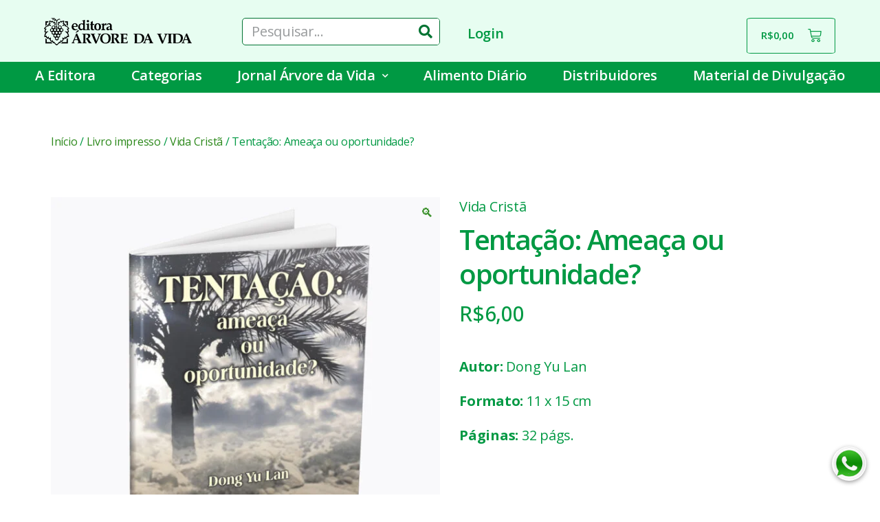

--- FILE ---
content_type: text/html; charset=UTF-8
request_url: https://arvoredavida.org.br/produto/tentacao-ameaca-ou-oportunidade/
body_size: 29096
content:
<!DOCTYPE html>
<html lang="pt-BR" prefix="og: https://ogp.me/ns#">
<head>
	<meta charset="UTF-8">
	<meta name="viewport" content="width=device-width, initial-scale=1.0" />
		
<!-- Otimização de mecanismos de pesquisa feita por Rank Math - https://s.rankmath.com/home -->
<title>Tentação: Ameaça ou oportunidade? - Árvore da Vida</title>
<meta name="description" content="Autor: Dong Yu Lan Formato: 11 x 15 cm Páginas: 32 págs. &nbsp;"/>
<meta name="robots" content="follow, index, max-snippet:-1, max-video-preview:-1, max-image-preview:large"/>
<link rel="canonical" href="https://arvoredavida.org.br/produto/tentacao-ameaca-ou-oportunidade/" />
<meta property="og:locale" content="pt_BR" />
<meta property="og:type" content="product" />
<meta property="og:title" content="Tentação: Ameaça ou oportunidade? - Árvore da Vida" />
<meta property="og:description" content="Autor: Dong Yu Lan Formato: 11 x 15 cm Páginas: 32 págs. &nbsp;" />
<meta property="og:url" content="https://arvoredavida.org.br/produto/tentacao-ameaca-ou-oportunidade/" />
<meta property="og:site_name" content="Árvore da Vida" />
<meta property="og:updated_time" content="2024-11-13T23:53:51-03:00" />
<meta property="og:image" content="https://arvoredavida.org.br/wp-content/uploads/2021/01/tentacaoameaca.jpg" />
<meta property="og:image:secure_url" content="https://arvoredavida.org.br/wp-content/uploads/2021/01/tentacaoameaca.jpg" />
<meta property="og:image:width" content="700" />
<meta property="og:image:height" content="700" />
<meta property="og:image:alt" content="Tentação: Ameaça ou oportunidade?" />
<meta property="og:image:type" content="image/jpeg" />
<meta property="product:price:amount" content="6.00" />
<meta property="product:price:currency" content="BRL" />
<meta name="twitter:card" content="summary_large_image" />
<meta name="twitter:title" content="Tentação: Ameaça ou oportunidade? - Árvore da Vida" />
<meta name="twitter:description" content="Autor: Dong Yu Lan Formato: 11 x 15 cm Páginas: 32 págs. &nbsp;" />
<meta name="twitter:image" content="https://arvoredavida.org.br/wp-content/uploads/2021/01/tentacaoameaca.jpg" />
<meta name="twitter:label1" content="Preço" />
<meta name="twitter:data1" content="&#082;&#036;6,00" />
<meta name="twitter:label2" content="Disponibilidade" />
<meta name="twitter:data2" content="Fora de estoque" />
<script type="application/ld+json" class="rank-math-schema">{"@context":"https://schema.org","@graph":[{"@type":"Organization","@id":"https://arvoredavida.org.br/#organization","name":"\u00c1rvore da Vida"},{"@type":"WebSite","@id":"https://arvoredavida.org.br/#website","url":"https://arvoredavida.org.br","name":"\u00c1rvore da Vida","publisher":{"@id":"https://arvoredavida.org.br/#organization"},"inLanguage":"pt-BR"},{"@type":"ImageObject","@id":"https://arvoredavida.org.br/wp-content/uploads/2021/01/tentacaoameaca.jpg","url":"https://arvoredavida.org.br/wp-content/uploads/2021/01/tentacaoameaca.jpg","width":"700","height":"700","inLanguage":"pt-BR"},{"@type":"Person","@id":"https://arvoredavida.org.br/author/orbe/","name":"orbe","url":"https://arvoredavida.org.br/author/orbe/","image":{"@type":"ImageObject","@id":"https://secure.gravatar.com/avatar/6f7560b04f8dedb9c0d053876246227f?s=96&amp;d=mm&amp;r=g","url":"https://secure.gravatar.com/avatar/6f7560b04f8dedb9c0d053876246227f?s=96&amp;d=mm&amp;r=g","caption":"orbe","inLanguage":"pt-BR"},"sameAs":["https://arvoredavida.org.br"],"worksFor":{"@id":"https://arvoredavida.org.br/#organization"}},{"@type":"ItemPage","@id":"https://arvoredavida.org.br/produto/tentacao-ameaca-ou-oportunidade/#webpage","url":"https://arvoredavida.org.br/produto/tentacao-ameaca-ou-oportunidade/","name":"Tenta\u00e7\u00e3o: Amea\u00e7a ou oportunidade? - \u00c1rvore da Vida","datePublished":"2021-01-26T12:18:58-03:00","dateModified":"2024-11-13T23:53:51-03:00","author":{"@id":"https://arvoredavida.org.br/author/orbe/"},"isPartOf":{"@id":"https://arvoredavida.org.br/#website"},"primaryImageOfPage":{"@id":"https://arvoredavida.org.br/wp-content/uploads/2021/01/tentacaoameaca.jpg"},"inLanguage":"pt-BR"},{"@type":"Product","name":"Tenta\u00e7\u00e3o: Amea\u00e7a ou oportunidade?","description":"Autor:\u00a0Dong Yu Lan Formato:\u00a011 x 15 cm P\u00e1ginas:\u00a032 p\u00e1gs. &nbsp;","sku":"10509","category":"Livro impresso","mainEntityOfPage":{"@id":"https://arvoredavida.org.br/produto/tentacao-ameaca-ou-oportunidade/#webpage"},"weight":{"@type":"QuantitativeValue","unitCode":"KGM","value":"0.070"},"offers":{"@type":"Offer","price":"6.00","priceCurrency":"BRL","priceValidUntil":"2027-12-31","availability":"https://schema.org/OutOfStock","itemCondition":"NewCondition","url":"https://arvoredavida.org.br/produto/tentacao-ameaca-ou-oportunidade/","seller":{"@type":"Organization","@id":"https://arvoredavida.org.br/","name":"\u00c1rvore da Vida","url":"https://arvoredavida.org.br","logo":""},"priceSpecification":{"price":"6.00","priceCurrency":"BRL","valueAddedTaxIncluded":"true"}},"additionalProperty":[{"@type":"PropertyValue","name":"sku","value":"10509"}],"@id":"https://arvoredavida.org.br/produto/tentacao-ameaca-ou-oportunidade/#richSnippet","image":{"@id":"https://arvoredavida.org.br/wp-content/uploads/2021/01/tentacaoameaca.jpg"}}]}</script>
<!-- /Rank Math WordPress SEO plugin -->

<link rel='dns-prefetch' href='//www.googletagmanager.com' />
<link rel='dns-prefetch' href='//use.fontawesome.com' />
<link rel='dns-prefetch' href='//s.w.org' />
<link rel='dns-prefetch' href='//pagead2.googlesyndication.com' />
<link rel="alternate" type="application/rss+xml" title="Feed para Árvore da Vida &raquo;" href="https://arvoredavida.org.br/feed/" />
<link rel="alternate" type="application/rss+xml" title="Feed de comentários para Árvore da Vida &raquo;" href="https://arvoredavida.org.br/comments/feed/" />
<link rel="alternate" type="application/rss+xml" title="Feed de comentários para Árvore da Vida &raquo; Tentação: Ameaça ou oportunidade?" href="https://arvoredavida.org.br/produto/tentacao-ameaca-ou-oportunidade/feed/" />
<script>
window._wpemojiSettings = {"baseUrl":"https:\/\/s.w.org\/images\/core\/emoji\/13.1.0\/72x72\/","ext":".png","svgUrl":"https:\/\/s.w.org\/images\/core\/emoji\/13.1.0\/svg\/","svgExt":".svg","source":{"concatemoji":"https:\/\/arvoredavida.org.br\/wp-includes\/js\/wp-emoji-release.min.js?ver=5.9.12"}};
/*! This file is auto-generated */
!function(e,a,t){var n,r,o,i=a.createElement("canvas"),p=i.getContext&&i.getContext("2d");function s(e,t){var a=String.fromCharCode;p.clearRect(0,0,i.width,i.height),p.fillText(a.apply(this,e),0,0);e=i.toDataURL();return p.clearRect(0,0,i.width,i.height),p.fillText(a.apply(this,t),0,0),e===i.toDataURL()}function c(e){var t=a.createElement("script");t.src=e,t.defer=t.type="text/javascript",a.getElementsByTagName("head")[0].appendChild(t)}for(o=Array("flag","emoji"),t.supports={everything:!0,everythingExceptFlag:!0},r=0;r<o.length;r++)t.supports[o[r]]=function(e){if(!p||!p.fillText)return!1;switch(p.textBaseline="top",p.font="600 32px Arial",e){case"flag":return s([127987,65039,8205,9895,65039],[127987,65039,8203,9895,65039])?!1:!s([55356,56826,55356,56819],[55356,56826,8203,55356,56819])&&!s([55356,57332,56128,56423,56128,56418,56128,56421,56128,56430,56128,56423,56128,56447],[55356,57332,8203,56128,56423,8203,56128,56418,8203,56128,56421,8203,56128,56430,8203,56128,56423,8203,56128,56447]);case"emoji":return!s([10084,65039,8205,55357,56613],[10084,65039,8203,55357,56613])}return!1}(o[r]),t.supports.everything=t.supports.everything&&t.supports[o[r]],"flag"!==o[r]&&(t.supports.everythingExceptFlag=t.supports.everythingExceptFlag&&t.supports[o[r]]);t.supports.everythingExceptFlag=t.supports.everythingExceptFlag&&!t.supports.flag,t.DOMReady=!1,t.readyCallback=function(){t.DOMReady=!0},t.supports.everything||(n=function(){t.readyCallback()},a.addEventListener?(a.addEventListener("DOMContentLoaded",n,!1),e.addEventListener("load",n,!1)):(e.attachEvent("onload",n),a.attachEvent("onreadystatechange",function(){"complete"===a.readyState&&t.readyCallback()})),(n=t.source||{}).concatemoji?c(n.concatemoji):n.wpemoji&&n.twemoji&&(c(n.twemoji),c(n.wpemoji)))}(window,document,window._wpemojiSettings);
</script>
<style>
img.wp-smiley,
img.emoji {
	display: inline !important;
	border: none !important;
	box-shadow: none !important;
	height: 1em !important;
	width: 1em !important;
	margin: 0 0.07em !important;
	vertical-align: -0.1em !important;
	background: none !important;
	padding: 0 !important;
}
</style>
	<link rel='stylesheet' id='litespeed-cache-dummy-css'  href='https://arvoredavida.org.br/wp-content/plugins/litespeed-cache/assets/css/litespeed-dummy.css?ver=5.9.12' media='all' />
<link rel='stylesheet' id='wp-block-library-css'  href='https://arvoredavida.org.br/wp-includes/css/dist/block-library/style.min.css?ver=5.9.12' media='all' />
<link rel='stylesheet' id='wc-blocks-vendors-style-css'  href='https://arvoredavida.org.br/wp-content/plugins/woocommerce/packages/woocommerce-blocks/build/wc-blocks-vendors-style.css?ver=7.4.3' media='all' />
<link rel='stylesheet' id='wc-blocks-style-css'  href='https://arvoredavida.org.br/wp-content/plugins/woocommerce/packages/woocommerce-blocks/build/wc-blocks-style.css?ver=7.4.3' media='all' />
<style id='global-styles-inline-css'>
body{--wp--preset--color--black: #000000;--wp--preset--color--cyan-bluish-gray: #abb8c3;--wp--preset--color--white: #ffffff;--wp--preset--color--pale-pink: #f78da7;--wp--preset--color--vivid-red: #cf2e2e;--wp--preset--color--luminous-vivid-orange: #ff6900;--wp--preset--color--luminous-vivid-amber: #fcb900;--wp--preset--color--light-green-cyan: #7bdcb5;--wp--preset--color--vivid-green-cyan: #00d084;--wp--preset--color--pale-cyan-blue: #8ed1fc;--wp--preset--color--vivid-cyan-blue: #0693e3;--wp--preset--color--vivid-purple: #9b51e0;--wp--preset--color--accent: #2b881a;--wp--preset--color--primary: #000000;--wp--preset--color--secondary: #6d6d6d;--wp--preset--color--subtle-background: #dbdbdb;--wp--preset--color--background: #ffffff;--wp--preset--gradient--vivid-cyan-blue-to-vivid-purple: linear-gradient(135deg,rgba(6,147,227,1) 0%,rgb(155,81,224) 100%);--wp--preset--gradient--light-green-cyan-to-vivid-green-cyan: linear-gradient(135deg,rgb(122,220,180) 0%,rgb(0,208,130) 100%);--wp--preset--gradient--luminous-vivid-amber-to-luminous-vivid-orange: linear-gradient(135deg,rgba(252,185,0,1) 0%,rgba(255,105,0,1) 100%);--wp--preset--gradient--luminous-vivid-orange-to-vivid-red: linear-gradient(135deg,rgba(255,105,0,1) 0%,rgb(207,46,46) 100%);--wp--preset--gradient--very-light-gray-to-cyan-bluish-gray: linear-gradient(135deg,rgb(238,238,238) 0%,rgb(169,184,195) 100%);--wp--preset--gradient--cool-to-warm-spectrum: linear-gradient(135deg,rgb(74,234,220) 0%,rgb(151,120,209) 20%,rgb(207,42,186) 40%,rgb(238,44,130) 60%,rgb(251,105,98) 80%,rgb(254,248,76) 100%);--wp--preset--gradient--blush-light-purple: linear-gradient(135deg,rgb(255,206,236) 0%,rgb(152,150,240) 100%);--wp--preset--gradient--blush-bordeaux: linear-gradient(135deg,rgb(254,205,165) 0%,rgb(254,45,45) 50%,rgb(107,0,62) 100%);--wp--preset--gradient--luminous-dusk: linear-gradient(135deg,rgb(255,203,112) 0%,rgb(199,81,192) 50%,rgb(65,88,208) 100%);--wp--preset--gradient--pale-ocean: linear-gradient(135deg,rgb(255,245,203) 0%,rgb(182,227,212) 50%,rgb(51,167,181) 100%);--wp--preset--gradient--electric-grass: linear-gradient(135deg,rgb(202,248,128) 0%,rgb(113,206,126) 100%);--wp--preset--gradient--midnight: linear-gradient(135deg,rgb(2,3,129) 0%,rgb(40,116,252) 100%);--wp--preset--duotone--dark-grayscale: url('#wp-duotone-dark-grayscale');--wp--preset--duotone--grayscale: url('#wp-duotone-grayscale');--wp--preset--duotone--purple-yellow: url('#wp-duotone-purple-yellow');--wp--preset--duotone--blue-red: url('#wp-duotone-blue-red');--wp--preset--duotone--midnight: url('#wp-duotone-midnight');--wp--preset--duotone--magenta-yellow: url('#wp-duotone-magenta-yellow');--wp--preset--duotone--purple-green: url('#wp-duotone-purple-green');--wp--preset--duotone--blue-orange: url('#wp-duotone-blue-orange');--wp--preset--font-size--small: 18px;--wp--preset--font-size--medium: 20px;--wp--preset--font-size--large: 26.25px;--wp--preset--font-size--x-large: 42px;--wp--preset--font-size--normal: 21px;--wp--preset--font-size--larger: 32px;}.has-black-color{color: var(--wp--preset--color--black) !important;}.has-cyan-bluish-gray-color{color: var(--wp--preset--color--cyan-bluish-gray) !important;}.has-white-color{color: var(--wp--preset--color--white) !important;}.has-pale-pink-color{color: var(--wp--preset--color--pale-pink) !important;}.has-vivid-red-color{color: var(--wp--preset--color--vivid-red) !important;}.has-luminous-vivid-orange-color{color: var(--wp--preset--color--luminous-vivid-orange) !important;}.has-luminous-vivid-amber-color{color: var(--wp--preset--color--luminous-vivid-amber) !important;}.has-light-green-cyan-color{color: var(--wp--preset--color--light-green-cyan) !important;}.has-vivid-green-cyan-color{color: var(--wp--preset--color--vivid-green-cyan) !important;}.has-pale-cyan-blue-color{color: var(--wp--preset--color--pale-cyan-blue) !important;}.has-vivid-cyan-blue-color{color: var(--wp--preset--color--vivid-cyan-blue) !important;}.has-vivid-purple-color{color: var(--wp--preset--color--vivid-purple) !important;}.has-black-background-color{background-color: var(--wp--preset--color--black) !important;}.has-cyan-bluish-gray-background-color{background-color: var(--wp--preset--color--cyan-bluish-gray) !important;}.has-white-background-color{background-color: var(--wp--preset--color--white) !important;}.has-pale-pink-background-color{background-color: var(--wp--preset--color--pale-pink) !important;}.has-vivid-red-background-color{background-color: var(--wp--preset--color--vivid-red) !important;}.has-luminous-vivid-orange-background-color{background-color: var(--wp--preset--color--luminous-vivid-orange) !important;}.has-luminous-vivid-amber-background-color{background-color: var(--wp--preset--color--luminous-vivid-amber) !important;}.has-light-green-cyan-background-color{background-color: var(--wp--preset--color--light-green-cyan) !important;}.has-vivid-green-cyan-background-color{background-color: var(--wp--preset--color--vivid-green-cyan) !important;}.has-pale-cyan-blue-background-color{background-color: var(--wp--preset--color--pale-cyan-blue) !important;}.has-vivid-cyan-blue-background-color{background-color: var(--wp--preset--color--vivid-cyan-blue) !important;}.has-vivid-purple-background-color{background-color: var(--wp--preset--color--vivid-purple) !important;}.has-black-border-color{border-color: var(--wp--preset--color--black) !important;}.has-cyan-bluish-gray-border-color{border-color: var(--wp--preset--color--cyan-bluish-gray) !important;}.has-white-border-color{border-color: var(--wp--preset--color--white) !important;}.has-pale-pink-border-color{border-color: var(--wp--preset--color--pale-pink) !important;}.has-vivid-red-border-color{border-color: var(--wp--preset--color--vivid-red) !important;}.has-luminous-vivid-orange-border-color{border-color: var(--wp--preset--color--luminous-vivid-orange) !important;}.has-luminous-vivid-amber-border-color{border-color: var(--wp--preset--color--luminous-vivid-amber) !important;}.has-light-green-cyan-border-color{border-color: var(--wp--preset--color--light-green-cyan) !important;}.has-vivid-green-cyan-border-color{border-color: var(--wp--preset--color--vivid-green-cyan) !important;}.has-pale-cyan-blue-border-color{border-color: var(--wp--preset--color--pale-cyan-blue) !important;}.has-vivid-cyan-blue-border-color{border-color: var(--wp--preset--color--vivid-cyan-blue) !important;}.has-vivid-purple-border-color{border-color: var(--wp--preset--color--vivid-purple) !important;}.has-vivid-cyan-blue-to-vivid-purple-gradient-background{background: var(--wp--preset--gradient--vivid-cyan-blue-to-vivid-purple) !important;}.has-light-green-cyan-to-vivid-green-cyan-gradient-background{background: var(--wp--preset--gradient--light-green-cyan-to-vivid-green-cyan) !important;}.has-luminous-vivid-amber-to-luminous-vivid-orange-gradient-background{background: var(--wp--preset--gradient--luminous-vivid-amber-to-luminous-vivid-orange) !important;}.has-luminous-vivid-orange-to-vivid-red-gradient-background{background: var(--wp--preset--gradient--luminous-vivid-orange-to-vivid-red) !important;}.has-very-light-gray-to-cyan-bluish-gray-gradient-background{background: var(--wp--preset--gradient--very-light-gray-to-cyan-bluish-gray) !important;}.has-cool-to-warm-spectrum-gradient-background{background: var(--wp--preset--gradient--cool-to-warm-spectrum) !important;}.has-blush-light-purple-gradient-background{background: var(--wp--preset--gradient--blush-light-purple) !important;}.has-blush-bordeaux-gradient-background{background: var(--wp--preset--gradient--blush-bordeaux) !important;}.has-luminous-dusk-gradient-background{background: var(--wp--preset--gradient--luminous-dusk) !important;}.has-pale-ocean-gradient-background{background: var(--wp--preset--gradient--pale-ocean) !important;}.has-electric-grass-gradient-background{background: var(--wp--preset--gradient--electric-grass) !important;}.has-midnight-gradient-background{background: var(--wp--preset--gradient--midnight) !important;}.has-small-font-size{font-size: var(--wp--preset--font-size--small) !important;}.has-medium-font-size{font-size: var(--wp--preset--font-size--medium) !important;}.has-large-font-size{font-size: var(--wp--preset--font-size--large) !important;}.has-x-large-font-size{font-size: var(--wp--preset--font-size--x-large) !important;}
</style>
<link rel='stylesheet' id='photoswipe-css'  href='https://arvoredavida.org.br/wp-content/plugins/woocommerce/assets/css/photoswipe/photoswipe.min.css?ver=6.5.1' media='all' />
<link rel='stylesheet' id='photoswipe-default-skin-css'  href='https://arvoredavida.org.br/wp-content/plugins/woocommerce/assets/css/photoswipe/default-skin/default-skin.min.css?ver=6.5.1' media='all' />
<link rel='stylesheet' id='woocommerce-layout-css'  href='https://arvoredavida.org.br/wp-content/plugins/woocommerce/assets/css/woocommerce-layout.css?ver=6.5.1' media='all' />
<link rel='stylesheet' id='woocommerce-smallscreen-css'  href='https://arvoredavida.org.br/wp-content/plugins/woocommerce/assets/css/woocommerce-smallscreen.css?ver=6.5.1' media='only screen and (max-width: 768px)' />
<link rel='stylesheet' id='woocommerce-general-css'  href='//arvoredavida.org.br/wp-content/plugins/woocommerce/assets/css/twenty-twenty.css?ver=6.5.1' media='all' />
<style id='woocommerce-inline-inline-css'>
.woocommerce form .form-row .required { visibility: visible; }
</style>
<link rel='stylesheet' id='woolementor-css'  href='https://arvoredavida.org.br/wp-content/plugins/woolementor/assets/css/front.min.css?ver=3.4.6' media='all' />
<link rel='stylesheet' id='woolementor-grid-system-css'  href='https://arvoredavida.org.br/wp-content/plugins/woolementor/assets/css/cx-grid.min.css?ver=3.4.6' media='all' />
<link rel='stylesheet' id='kt-woo-ele-style-css'  href='https://arvoredavida.org.br/wp-content/plugins/kadence-woocommerce-elementor/assets/css/kadence-woocommerce-elementor.css?ver=1.0.6' media='all' />
<link rel='stylesheet' id='elementor-icons-css'  href='https://arvoredavida.org.br/wp-content/plugins/elementor/assets/lib/eicons/css/elementor-icons.min.css?ver=5.13.0' media='all' />
<link rel='stylesheet' id='elementor-frontend-legacy-css'  href='https://arvoredavida.org.br/wp-content/plugins/elementor/assets/css/frontend-legacy.min.css?ver=3.4.8' media='all' />
<link rel='stylesheet' id='elementor-frontend-css'  href='https://arvoredavida.org.br/wp-content/plugins/elementor/assets/css/frontend.min.css?ver=3.4.8' media='all' />
<style id='elementor-frontend-inline-css'>
@font-face{font-family:eicons;src:url(https://arvoredavida.org.br/wp-content/plugins/elementor/assets/lib/eicons/fonts/eicons.eot?5.10.0);src:url(https://arvoredavida.org.br/wp-content/plugins/elementor/assets/lib/eicons/fonts/eicons.eot?5.10.0#iefix) format("embedded-opentype"),url(https://arvoredavida.org.br/wp-content/plugins/elementor/assets/lib/eicons/fonts/eicons.woff2?5.10.0) format("woff2"),url(https://arvoredavida.org.br/wp-content/plugins/elementor/assets/lib/eicons/fonts/eicons.woff?5.10.0) format("woff"),url(https://arvoredavida.org.br/wp-content/plugins/elementor/assets/lib/eicons/fonts/eicons.ttf?5.10.0) format("truetype"),url(https://arvoredavida.org.br/wp-content/plugins/elementor/assets/lib/eicons/fonts/eicons.svg?5.10.0#eicon) format("svg");font-weight:400;font-style:normal}
</style>
<link rel='stylesheet' id='elementor-post-10-css'  href='https://arvoredavida.org.br/wp-content/uploads/elementor/css/post-10.css?ver=1649958457' media='all' />
<link rel='stylesheet' id='elementor-pro-css'  href='https://arvoredavida.org.br/wp-content/plugins/elementor-pro/assets/css/frontend.min.css?ver=3.1.0' media='all' />
<link rel='stylesheet' id='elementor-global-css'  href='https://arvoredavida.org.br/wp-content/uploads/elementor/css/global.css?ver=1677700538' media='all' />
<link rel='stylesheet' id='elementor-post-1267-css'  href='https://arvoredavida.org.br/wp-content/uploads/elementor/css/post-1267.css?ver=1729119644' media='all' />
<link rel='stylesheet' id='twentytwenty-style-css'  href='https://arvoredavida.org.br/wp-content/themes/twentytwenty/style.css?ver=1.9' media='all' />
<style id='twentytwenty-style-inline-css'>
.color-accent,.color-accent-hover:hover,.color-accent-hover:focus,:root .has-accent-color,.has-drop-cap:not(:focus):first-letter,.wp-block-button.is-style-outline,a { color: #2b881a; }blockquote,.border-color-accent,.border-color-accent-hover:hover,.border-color-accent-hover:focus { border-color: #2b881a; }button,.button,.faux-button,.wp-block-button__link,.wp-block-file .wp-block-file__button,input[type="button"],input[type="reset"],input[type="submit"],.bg-accent,.bg-accent-hover:hover,.bg-accent-hover:focus,:root .has-accent-background-color,.comment-reply-link { background-color: #2b881a; }.fill-children-accent,.fill-children-accent * { fill: #2b881a; }:root .has-background-color,button,.button,.faux-button,.wp-block-button__link,.wp-block-file__button,input[type="button"],input[type="reset"],input[type="submit"],.wp-block-button,.comment-reply-link,.has-background.has-primary-background-color:not(.has-text-color),.has-background.has-primary-background-color *:not(.has-text-color),.has-background.has-accent-background-color:not(.has-text-color),.has-background.has-accent-background-color *:not(.has-text-color) { color: #ffffff; }:root .has-background-background-color { background-color: #ffffff; }body,.entry-title a,:root .has-primary-color { color: #000000; }:root .has-primary-background-color { background-color: #000000; }cite,figcaption,.wp-caption-text,.post-meta,.entry-content .wp-block-archives li,.entry-content .wp-block-categories li,.entry-content .wp-block-latest-posts li,.wp-block-latest-comments__comment-date,.wp-block-latest-posts__post-date,.wp-block-embed figcaption,.wp-block-image figcaption,.wp-block-pullquote cite,.comment-metadata,.comment-respond .comment-notes,.comment-respond .logged-in-as,.pagination .dots,.entry-content hr:not(.has-background),hr.styled-separator,:root .has-secondary-color { color: #6d6d6d; }:root .has-secondary-background-color { background-color: #6d6d6d; }pre,fieldset,input,textarea,table,table *,hr { border-color: #dbdbdb; }caption,code,code,kbd,samp,.wp-block-table.is-style-stripes tbody tr:nth-child(odd),:root .has-subtle-background-background-color { background-color: #dbdbdb; }.wp-block-table.is-style-stripes { border-bottom-color: #dbdbdb; }.wp-block-latest-posts.is-grid li { border-top-color: #dbdbdb; }:root .has-subtle-background-color { color: #dbdbdb; }body:not(.overlay-header) .primary-menu > li > a,body:not(.overlay-header) .primary-menu > li > .icon,.modal-menu a,.footer-menu a, .footer-widgets a,#site-footer .wp-block-button.is-style-outline,.wp-block-pullquote:before,.singular:not(.overlay-header) .entry-header a,.archive-header a,.header-footer-group .color-accent,.header-footer-group .color-accent-hover:hover { color: #268216; }.social-icons a,#site-footer button:not(.toggle),#site-footer .button,#site-footer .faux-button,#site-footer .wp-block-button__link,#site-footer .wp-block-file__button,#site-footer input[type="button"],#site-footer input[type="reset"],#site-footer input[type="submit"] { background-color: #268216; }.social-icons a,body:not(.overlay-header) .primary-menu ul,.header-footer-group button,.header-footer-group .button,.header-footer-group .faux-button,.header-footer-group .wp-block-button:not(.is-style-outline) .wp-block-button__link,.header-footer-group .wp-block-file__button,.header-footer-group input[type="button"],.header-footer-group input[type="reset"],.header-footer-group input[type="submit"] { color: #e7fdf1; }#site-header,.footer-nav-widgets-wrapper,#site-footer,.menu-modal,.menu-modal-inner,.search-modal-inner,.archive-header,.singular .entry-header,.singular .featured-media:before,.wp-block-pullquote:before { background-color: #e7fdf1; }.header-footer-group,body:not(.overlay-header) #site-header .toggle,.menu-modal .toggle { color: #000000; }body:not(.overlay-header) .primary-menu ul { background-color: #000000; }body:not(.overlay-header) .primary-menu > li > ul:after { border-bottom-color: #000000; }body:not(.overlay-header) .primary-menu ul ul:after { border-left-color: #000000; }.site-description,body:not(.overlay-header) .toggle-inner .toggle-text,.widget .post-date,.widget .rss-date,.widget_archive li,.widget_categories li,.widget cite,.widget_pages li,.widget_meta li,.widget_nav_menu li,.powered-by-wordpress,.to-the-top,.singular .entry-header .post-meta,.singular:not(.overlay-header) .entry-header .post-meta a { color: #296548; }.header-footer-group pre,.header-footer-group fieldset,.header-footer-group input,.header-footer-group textarea,.header-footer-group table,.header-footer-group table *,.footer-nav-widgets-wrapper,#site-footer,.menu-modal nav *,.footer-widgets-outer-wrapper,.footer-top { border-color: #90e8be; }.header-footer-group table caption,body:not(.overlay-header) .header-inner .toggle-wrapper::before { background-color: #90e8be; }
</style>
<link rel='stylesheet' id='twentytwenty-print-style-css'  href='https://arvoredavida.org.br/wp-content/themes/twentytwenty/print.css?ver=1.9' media='print' />
<link rel='stylesheet' id='elementor-post-2679-css'  href='https://arvoredavida.org.br/wp-content/uploads/elementor/css/post-2679.css?ver=1649958482' media='all' />
<link rel='stylesheet' id='elementor-post-3400-css'  href='https://arvoredavida.org.br/wp-content/uploads/elementor/css/post-3400.css?ver=1649958482' media='all' />
<link rel='stylesheet' id='kadence-woo-ele-templates-css'  href='https://arvoredavida.org.br/wp-content/plugins/kadence-woocommerce-elementor/assets/css/kadence-woocommerce-elementor.css?ver=1.0.6' media='all' />
<link rel='stylesheet' id='font-awesome-official-css'  href='https://use.fontawesome.com/releases/v5.15.1/css/all.css' media='all' integrity="sha384-vp86vTRFVJgpjF9jiIGPEEqYqlDwgyBgEF109VFjmqGmIY/Y4HV4d3Gp2irVfcrp" crossorigin="anonymous" />
<link rel='stylesheet' id='microthemer-css'  href='https://arvoredavida.org.br/wp-content/micro-themes/active-styles.css?mts=60&#038;ver=5.9.12' media='all' />
<link rel='stylesheet' id='font-awesome-official-v4shim-css'  href='https://use.fontawesome.com/releases/v5.15.1/css/v4-shims.css' media='all' integrity="sha384-WCuYjm/u5NsK4s/NfnJeHuMj6zzN2HFyjhBu/SnZJj7eZ6+ds4zqIM3wYgL59Clf" crossorigin="anonymous" />
<style id='font-awesome-official-v4shim-inline-css'>
@font-face {
font-family: "FontAwesome";
font-display: block;
src: url("https://use.fontawesome.com/releases/v5.15.1/webfonts/fa-brands-400.eot"),
		url("https://use.fontawesome.com/releases/v5.15.1/webfonts/fa-brands-400.eot?#iefix") format("embedded-opentype"),
		url("https://use.fontawesome.com/releases/v5.15.1/webfonts/fa-brands-400.woff2") format("woff2"),
		url("https://use.fontawesome.com/releases/v5.15.1/webfonts/fa-brands-400.woff") format("woff"),
		url("https://use.fontawesome.com/releases/v5.15.1/webfonts/fa-brands-400.ttf") format("truetype"),
		url("https://use.fontawesome.com/releases/v5.15.1/webfonts/fa-brands-400.svg#fontawesome") format("svg");
}

@font-face {
font-family: "FontAwesome";
font-display: block;
src: url("https://use.fontawesome.com/releases/v5.15.1/webfonts/fa-solid-900.eot"),
		url("https://use.fontawesome.com/releases/v5.15.1/webfonts/fa-solid-900.eot?#iefix") format("embedded-opentype"),
		url("https://use.fontawesome.com/releases/v5.15.1/webfonts/fa-solid-900.woff2") format("woff2"),
		url("https://use.fontawesome.com/releases/v5.15.1/webfonts/fa-solid-900.woff") format("woff"),
		url("https://use.fontawesome.com/releases/v5.15.1/webfonts/fa-solid-900.ttf") format("truetype"),
		url("https://use.fontawesome.com/releases/v5.15.1/webfonts/fa-solid-900.svg#fontawesome") format("svg");
}

@font-face {
font-family: "FontAwesome";
font-display: block;
src: url("https://use.fontawesome.com/releases/v5.15.1/webfonts/fa-regular-400.eot"),
		url("https://use.fontawesome.com/releases/v5.15.1/webfonts/fa-regular-400.eot?#iefix") format("embedded-opentype"),
		url("https://use.fontawesome.com/releases/v5.15.1/webfonts/fa-regular-400.woff2") format("woff2"),
		url("https://use.fontawesome.com/releases/v5.15.1/webfonts/fa-regular-400.woff") format("woff"),
		url("https://use.fontawesome.com/releases/v5.15.1/webfonts/fa-regular-400.ttf") format("truetype"),
		url("https://use.fontawesome.com/releases/v5.15.1/webfonts/fa-regular-400.svg#fontawesome") format("svg");
unicode-range: U+F004-F005,U+F007,U+F017,U+F022,U+F024,U+F02E,U+F03E,U+F044,U+F057-F059,U+F06E,U+F070,U+F075,U+F07B-F07C,U+F080,U+F086,U+F089,U+F094,U+F09D,U+F0A0,U+F0A4-F0A7,U+F0C5,U+F0C7-F0C8,U+F0E0,U+F0EB,U+F0F3,U+F0F8,U+F0FE,U+F111,U+F118-F11A,U+F11C,U+F133,U+F144,U+F146,U+F14A,U+F14D-F14E,U+F150-F152,U+F15B-F15C,U+F164-F165,U+F185-F186,U+F191-F192,U+F1AD,U+F1C1-F1C9,U+F1CD,U+F1D8,U+F1E3,U+F1EA,U+F1F6,U+F1F9,U+F20A,U+F247-F249,U+F24D,U+F254-F25B,U+F25D,U+F267,U+F271-F274,U+F279,U+F28B,U+F28D,U+F2B5-F2B6,U+F2B9,U+F2BB,U+F2BD,U+F2C1-F2C2,U+F2D0,U+F2D2,U+F2DC,U+F2ED,U+F328,U+F358-F35B,U+F3A5,U+F3D1,U+F410,U+F4AD;
}
</style>
<link rel='stylesheet' id='google-fonts-1-css'  href='https://fonts.googleapis.com/css?family=Open+Sans%3A100%2C100italic%2C200%2C200italic%2C300%2C300italic%2C400%2C400italic%2C500%2C500italic%2C600%2C600italic%2C700%2C700italic%2C800%2C800italic%2C900%2C900italic%7CRoboto%3A100%2C100italic%2C200%2C200italic%2C300%2C300italic%2C400%2C400italic%2C500%2C500italic%2C600%2C600italic%2C700%2C700italic%2C800%2C800italic%2C900%2C900italic&#038;display=auto&#038;ver=5.9.12' media='all' />
<link rel='stylesheet' id='elementor-icons-shared-0-css'  href='https://arvoredavida.org.br/wp-content/plugins/elementor/assets/lib/font-awesome/css/fontawesome.min.css?ver=5.15.3' media='all' />
<link rel='stylesheet' id='elementor-icons-fa-solid-css'  href='https://arvoredavida.org.br/wp-content/plugins/elementor/assets/lib/font-awesome/css/solid.min.css?ver=5.15.3' media='all' />
<!--n2css--><script src='https://arvoredavida.org.br/wp-includes/js/jquery/jquery.min.js?ver=3.6.0' id='jquery-core-js'></script>
<script src='https://arvoredavida.org.br/wp-includes/js/jquery/jquery-migrate.min.js?ver=3.3.2' id='jquery-migrate-js'></script>
<script src='https://arvoredavida.org.br/wp-content/themes/twentytwenty/assets/js/index.js?ver=1.9' id='twentytwenty-js-js' async></script>

<!-- Snippet do Google Analytics adicionado pelo Site Kit -->
<script src='https://www.googletagmanager.com/gtag/js?id=UA-159814907-1' id='google_gtagjs-js' async></script>
<script id='google_gtagjs-js-after'>
window.dataLayer = window.dataLayer || [];function gtag(){dataLayer.push(arguments);}
gtag('set', 'linker', {"domains":["arvoredavida.org.br"]} );
gtag("js", new Date());
gtag("set", "developer_id.dZTNiMT", true);
gtag("config", "UA-159814907-1", {"anonymize_ip":true});
</script>

<!-- Finalizar o snippet do Google Analytics adicionado pelo Site Kit -->
<link rel="https://api.w.org/" href="https://arvoredavida.org.br/wp-json/" /><link rel="alternate" type="application/json" href="https://arvoredavida.org.br/wp-json/wp/v2/product/3545" /><link rel="EditURI" type="application/rsd+xml" title="RSD" href="https://arvoredavida.org.br/xmlrpc.php?rsd" />
<link rel="wlwmanifest" type="application/wlwmanifest+xml" href="https://arvoredavida.org.br/wp-includes/wlwmanifest.xml" /> 
<meta name="generator" content="WordPress 5.9.12" />
<link rel='shortlink' href='https://arvoredavida.org.br/?p=3545' />
<link rel="alternate" type="application/json+oembed" href="https://arvoredavida.org.br/wp-json/oembed/1.0/embed?url=https%3A%2F%2Farvoredavida.org.br%2Fproduto%2Ftentacao-ameaca-ou-oportunidade%2F" />
<link rel="alternate" type="text/xml+oembed" href="https://arvoredavida.org.br/wp-json/oembed/1.0/embed?url=https%3A%2F%2Farvoredavida.org.br%2Fproduto%2Ftentacao-ameaca-ou-oportunidade%2F&#038;format=xml" />
<meta name="generator" content="Site Kit by Google 1.74.0" /><script id='pixel-script-poptin' src='https://cdn.popt.in/pixel.js?id=a08e06d4535fd' async='true'></script> 	<script>document.documentElement.className = document.documentElement.className.replace( 'no-js', 'js' );</script>
		<noscript><style>.woocommerce-product-gallery{ opacity: 1 !important; }</style></noscript>
	
<!-- Snippet do Google Adsense adicionado pelo Site Kit -->
<meta name="google-adsense-platform-account" content="ca-host-pub-2644536267352236">
<meta name="google-adsense-platform-domain" content="sitekit.withgoogle.com">
<!-- Finalizar o snippet do Google Adsense adicionado pelo Site Kit -->

<!-- Facebook Pixel Code -->
<script type='text/javascript'>
!function(f,b,e,v,n,t,s){if(f.fbq)return;n=f.fbq=function(){n.callMethod?
n.callMethod.apply(n,arguments):n.queue.push(arguments)};if(!f._fbq)f._fbq=n;
n.push=n;n.loaded=!0;n.version='2.0';n.queue=[];t=b.createElement(e);t.async=!0;
t.src=v;s=b.getElementsByTagName(e)[0];s.parentNode.insertBefore(t,s)}(window,
document,'script','https://connect.facebook.net/en_US/fbevents.js');
</script>
<!-- End Facebook Pixel Code -->
<script type='text/javascript'>
  fbq('init', '762841224348134', {}, {
    "agent": "wordpress-5.9.12-3.0.6"
});
</script><script type='text/javascript'>
  fbq('track', 'PageView', []);
</script>
<!-- Facebook Pixel Code -->
<noscript>
<img height="1" width="1" style="display:none" alt="fbpx"
src="https://www.facebook.com/tr?id=762841224348134&ev=PageView&noscript=1" />
</noscript>
<!-- End Facebook Pixel Code -->
<style>.recentcomments a{display:inline !important;padding:0 !important;margin:0 !important;}</style><style id="custom-background-css">
body.custom-background { background-color: #ffffff; }
</style>
	
<!-- Snippet do Google Adsense adicionado pelo Site Kit -->
<script async src="https://pagead2.googlesyndication.com/pagead/js/adsbygoogle.js?client=ca-pub-5443849203551210" crossorigin="anonymous"></script>

<!-- Finalizar o snippet do Google Adsense adicionado pelo Site Kit -->
<link rel="icon" href="https://arvoredavida.org.br/wp-content/uploads/2020/09/cropped-Group-32x32.png" sizes="32x32" />
<link rel="icon" href="https://arvoredavida.org.br/wp-content/uploads/2020/09/cropped-Group-192x192.png" sizes="192x192" />
<link rel="apple-touch-icon" href="https://arvoredavida.org.br/wp-content/uploads/2020/09/cropped-Group-180x180.png" />
<meta name="msapplication-TileImage" content="https://arvoredavida.org.br/wp-content/uploads/2020/09/cropped-Group-270x270.png" />
		<style id="wp-custom-css">
			/* 1) Esconde QUALQUER botão de fechar padrão do Popup Maker */
.pum-close.popmake-close {
  display: none !important;
}

.pum-content .pum-close.popmake-close,
#av-maint-close.pum-close.popmake-close {
  display: inline-block !important;
}

/* 2) Mantém visível apenas o SEU "X" (com este id) mesmo tendo as classes acima */
#av-maint-close.pum-close.popmake-close {
  display: inline-block !important;
}

/* 3) Remove o “visual de caixa” do container do tema do Popup Maker */
.pum-theme-11063 .pum-container,
.pum-theme-default-theme .pum-container {
  background: transparent !important;
  box-shadow: none !important;
  border: 0 !important;
  padding: 0 !important;
}

/* 4) Remove o padding interno para o seu card controlar o layout */
.pum-theme-11063 .pum-container .pum-content,
.pum-theme-default-theme .pum-container .pum-content {
  padding: 0 !important;
}

/* 5) (Opcional) Se quiser reforçar a opacidade do overlay */
.pum-overlay.pum-active {
  background: rgba(0, 0, 0, 0.65) !important;
}

/* 6) (Opcional) Se quiser escopo por ID do popup, descomente e ajuste:
#popmake-XXXXX .pum-close.popmake-close { display: none !important; }
#popmake-XXXXX .pum-container { background: transparent !important; box-shadow: none !important; border: 0 !important; padding: 0 !important; }
#popmake-XXXXX .pum-content { padding: 0 !important; }
*/
		</style>
		</head>
<body data-rsssl=1 class="product-template-default single single-product postid-3545 custom-background wp-custom-logo wp-embed-responsive theme-twentytwenty mt-3545 mt-product-tentacao-ameaca-ou-oportunidade woocommerce woocommerce-page woocommerce-no-js woolementor wl kwe-woo-builder-product singular has-post-thumbnail has-single-pagination showing-comments show-avatars footer-top-visible elementor-default elementor-template-canvas elementor-kit-10">
	
			<div class="woocommerce-notices-wrapper"></div>
<div id="product-3545" class="post-3545 product type-product status-publish has-post-thumbnail product_cat-livro-impresso product_cat-vida-crista product_tag-livro product_shipping_class-registro-modico first outofstock taxable shipping-taxable purchasable product-type-simple">
	<div id="kwtb-wrap" class="kadence-woo-template-builder kwtb-wrap">
			<div data-elementor-type="wp-post" data-elementor-id="1267" class="elementor elementor-1267" data-elementor-settings="[]">
						<div class="elementor-inner">
							<div class="elementor-section-wrap">
							<section class="elementor-section elementor-top-section elementor-element elementor-element-77c1882 elementor-section-full_width elementor-section-stretched elementor-section-height-default elementor-section-height-default" data-id="77c1882" data-element_type="section" data-settings="{&quot;stretch_section&quot;:&quot;section-stretched&quot;}">
						<div class="elementor-container elementor-column-gap-default">
							<div class="elementor-row">
					<div class="elementor-column elementor-col-100 elementor-top-column elementor-element elementor-element-8843c88" data-id="8843c88" data-element_type="column">
			<div class="elementor-column-wrap elementor-element-populated">
							<div class="elementor-widget-wrap">
						<div class="elementor-element elementor-element-586619f elementor-widget elementor-widget-template" data-id="586619f" data-element_type="widget" data-widget_type="template.default">
				<div class="elementor-widget-container">
					<div class="elementor-template">
					<header data-elementor-type="section" data-elementor-id="2180" class="elementor elementor-2180" data-elementor-settings="[]">
		<div class="elementor-section-wrap">
					<header class="elementor-section elementor-top-section elementor-element elementor-element-70f59265 elementor-section-full_width elementor-section-content-middle elementor-section-stretched elementor-section-height-default elementor-section-height-default" data-id="70f59265" data-element_type="section" data-settings="{&quot;background_background&quot;:&quot;classic&quot;,&quot;sticky&quot;:&quot;top&quot;,&quot;sticky_on&quot;:[&quot;desktop&quot;],&quot;stretch_section&quot;:&quot;section-stretched&quot;,&quot;sticky_offset&quot;:0,&quot;sticky_effects_offset&quot;:0}">
						<div class="elementor-container elementor-column-gap-no">
							<div class="elementor-row">
					<div class="elementor-column elementor-col-100 elementor-top-column elementor-element elementor-element-12bc8bfc" data-id="12bc8bfc" data-element_type="column">
			<div class="elementor-column-wrap elementor-element-populated">
							<div class="elementor-widget-wrap">
						<div class="elementor-element elementor-element-29959ffb elementor-widget elementor-widget-template" data-id="29959ffb" data-element_type="widget" data-widget_type="template.default">
				<div class="elementor-widget-container">
					<div class="elementor-template">
					<div data-elementor-type="section" data-elementor-id="2159" class="elementor elementor-2159" data-elementor-settings="[]">
		<div class="elementor-section-wrap">
					<section class="elementor-section elementor-top-section elementor-element elementor-element-a979dda elementor-section-full_width elementor-section-stretched elementor-section-height-default elementor-section-height-default" data-id="a979dda" data-element_type="section" id="header" data-settings="{&quot;stretch_section&quot;:&quot;section-stretched&quot;,&quot;background_background&quot;:&quot;classic&quot;}">
						<div class="elementor-container elementor-column-gap-no">
							<div class="elementor-row">
					<div class="elementor-column elementor-col-25 elementor-top-column elementor-element elementor-element-c382d7d" data-id="c382d7d" data-element_type="column">
			<div class="elementor-column-wrap elementor-element-populated">
							<div class="elementor-widget-wrap">
						<div class="elementor-element elementor-element-7549b495 elementor-widget elementor-widget-image" data-id="7549b495" data-element_type="widget" data-widget_type="image.default">
				<div class="elementor-widget-container">
								<div class="elementor-image">
													<a href="https://arvoredavida.org.br/">
							<img width="215" height="41" src="https://arvoredavida.org.br/wp-content/uploads/2020/09/Group.png" class="attachment-large size-large" alt="" loading="lazy" />								</a>
														</div>
						</div>
				</div>
				<div class="elementor-element elementor-element-2c34a624 elementor-nav-menu__align-right elementor-nav-menu--dropdown-mobile elementor-nav-menu--stretch elementor-hidden-desktop elementor-nav-menu--indicator-classic elementor-nav-menu__text-align-aside elementor-nav-menu--toggle elementor-nav-menu--burger elementor-widget elementor-widget-nav-menu" data-id="2c34a624" data-element_type="widget" id="menu-mob" data-settings="{&quot;full_width&quot;:&quot;stretch&quot;,&quot;layout&quot;:&quot;horizontal&quot;,&quot;toggle&quot;:&quot;burger&quot;}" data-widget_type="nav-menu.default">
				<div class="elementor-widget-container">
						<nav role="navigation" class="elementor-nav-menu--main elementor-nav-menu__container elementor-nav-menu--layout-horizontal e--pointer-underline e--animation-fade"><ul id="menu-1-2c34a624" class="elementor-nav-menu"><li class="menu-item menu-item-type-custom menu-item-object-custom menu-item-7765"><a href="https://arvoredavida.org.br/login/" class="elementor-item">Login</a></li>
<li class="menu-item menu-item-type-post_type menu-item-object-page menu-item-7758"><a href="https://arvoredavida.org.br/a-editora/" class="elementor-item">A Editora</a></li>
<li class="menu-item menu-item-type-post_type menu-item-object-page menu-item-7759"><a href="https://arvoredavida.org.br/catalogo/" class="elementor-item">Categorias</a></li>
<li class="menu-item menu-item-type-post_type menu-item-object-page menu-item-has-children menu-item-7760"><a href="https://arvoredavida.org.br/jornal-eav/" class="elementor-item">Jornal Árvore da Vida</a>
<ul class="sub-menu elementor-nav-menu--dropdown">
	<li class="menu-item menu-item-type-custom menu-item-object-custom menu-item-7761"><a href="http://jav.arvoredavida.org.br" class="elementor-sub-item">Assinatura Impressa</a></li>
</ul>
</li>
<li class="menu-item menu-item-type-post_type menu-item-object-page menu-item-7762"><a href="https://arvoredavida.org.br/alimento-diario/" class="elementor-item">Alimento Diário</a></li>
<li class="menu-item menu-item-type-post_type menu-item-object-page menu-item-10672"><a href="https://arvoredavida.org.br/distribuidores/" class="elementor-item">Distribuidores</a></li>
<li class="menu-item menu-item-type-post_type menu-item-object-page menu-item-7764"><a href="https://arvoredavida.org.br/download/" class="elementor-item">Material de Divulgação</a></li>
<li class="menu-item menu-item-type-post_type menu-item-object-page menu-item-10670"><a href="https://arvoredavida.org.br/distribuidores/" class="elementor-item">Distribuidores</a></li>
</ul></nav>
					<div class="elementor-menu-toggle" role="button" tabindex="0" aria-label="Alternar menu" aria-expanded="false">
			<i class="eicon-menu-bar" aria-hidden="true"></i>
			<span class="elementor-screen-only">Menu</span>
		</div>
			<nav class="elementor-nav-menu--dropdown elementor-nav-menu__container" role="navigation" aria-hidden="true"><ul id="menu-2-2c34a624" class="elementor-nav-menu"><li class="menu-item menu-item-type-custom menu-item-object-custom menu-item-7765"><a href="https://arvoredavida.org.br/login/" class="elementor-item">Login</a></li>
<li class="menu-item menu-item-type-post_type menu-item-object-page menu-item-7758"><a href="https://arvoredavida.org.br/a-editora/" class="elementor-item">A Editora</a></li>
<li class="menu-item menu-item-type-post_type menu-item-object-page menu-item-7759"><a href="https://arvoredavida.org.br/catalogo/" class="elementor-item">Categorias</a></li>
<li class="menu-item menu-item-type-post_type menu-item-object-page menu-item-has-children menu-item-7760"><a href="https://arvoredavida.org.br/jornal-eav/" class="elementor-item">Jornal Árvore da Vida</a>
<ul class="sub-menu elementor-nav-menu--dropdown">
	<li class="menu-item menu-item-type-custom menu-item-object-custom menu-item-7761"><a href="http://jav.arvoredavida.org.br" class="elementor-sub-item">Assinatura Impressa</a></li>
</ul>
</li>
<li class="menu-item menu-item-type-post_type menu-item-object-page menu-item-7762"><a href="https://arvoredavida.org.br/alimento-diario/" class="elementor-item">Alimento Diário</a></li>
<li class="menu-item menu-item-type-post_type menu-item-object-page menu-item-10672"><a href="https://arvoredavida.org.br/distribuidores/" class="elementor-item">Distribuidores</a></li>
<li class="menu-item menu-item-type-post_type menu-item-object-page menu-item-7764"><a href="https://arvoredavida.org.br/download/" class="elementor-item">Material de Divulgação</a></li>
<li class="menu-item menu-item-type-post_type menu-item-object-page menu-item-10670"><a href="https://arvoredavida.org.br/distribuidores/" class="elementor-item">Distribuidores</a></li>
</ul></nav>
				</div>
				</div>
						</div>
					</div>
		</div>
				<div class="elementor-column elementor-col-25 elementor-top-column elementor-element elementor-element-c957474" data-id="c957474" data-element_type="column" id="search-col">
			<div class="elementor-column-wrap elementor-element-populated">
							<div class="elementor-widget-wrap">
						<div class="elementor-element elementor-element-4dd691b6 elementor-search-form--skin-classic elementor-search-form--button-type-icon elementor-search-form--icon-search elementor-widget elementor-widget-search-form" data-id="4dd691b6" data-element_type="widget" data-settings="{&quot;skin&quot;:&quot;classic&quot;}" data-widget_type="search-form.default">
				<div class="elementor-widget-container">
					<form class="elementor-search-form" role="search" action="https://arvoredavida.org.br" method="get">
									<div class="elementor-search-form__container">
								<input placeholder="Pesquisar..." class="elementor-search-form__input" type="search" name="s" title="Pesquisar" value="">
													<button class="elementor-search-form__submit" type="submit" title="Pesquisar" aria-label="Pesquisar">
													<i class="fa fa-search" aria-hidden="true"></i>
							<span class="elementor-screen-only">Pesquisar</span>
											</button>
											</div>
		</form>
				</div>
				</div>
						</div>
					</div>
		</div>
				<div class="elementor-column elementor-col-25 elementor-top-column elementor-element elementor-element-a03658a" data-id="a03658a" data-element_type="column">
			<div class="elementor-column-wrap elementor-element-populated">
							<div class="elementor-widget-wrap">
						<div class="elementor-element elementor-element-46c1a6f elementor-nav-menu__align-left elementor-nav-menu--dropdown-mobile elementor-nav-menu--stretch elementor-hidden-phone elementor-nav-menu--indicator-classic elementor-nav-menu__text-align-aside elementor-nav-menu--toggle elementor-nav-menu--burger elementor-widget elementor-widget-nav-menu" data-id="46c1a6f" data-element_type="widget" data-settings="{&quot;full_width&quot;:&quot;stretch&quot;,&quot;layout&quot;:&quot;horizontal&quot;,&quot;toggle&quot;:&quot;burger&quot;}" data-widget_type="nav-menu.default">
				<div class="elementor-widget-container">
						<nav role="navigation" class="elementor-nav-menu--main elementor-nav-menu__container elementor-nav-menu--layout-horizontal e--pointer-underline e--animation-fade"><ul id="menu-1-46c1a6f" class="elementor-nav-menu"><li class="menu-item menu-item-type-custom menu-item-object-custom menu-item-898"><a href="https://arvoredavida.org.br/login/" class="elementor-item">Login</a></li>
</ul></nav>
					<div class="elementor-menu-toggle" role="button" tabindex="0" aria-label="Alternar menu" aria-expanded="false">
			<i class="eicon-menu-bar" aria-hidden="true"></i>
			<span class="elementor-screen-only">Menu</span>
		</div>
			<nav class="elementor-nav-menu--dropdown elementor-nav-menu__container" role="navigation" aria-hidden="true"><ul id="menu-2-46c1a6f" class="elementor-nav-menu"><li class="menu-item menu-item-type-custom menu-item-object-custom menu-item-898"><a href="https://arvoredavida.org.br/login/" class="elementor-item">Login</a></li>
</ul></nav>
				</div>
				</div>
						</div>
					</div>
		</div>
				<div class="elementor-column elementor-col-25 elementor-top-column elementor-element elementor-element-b915d0e" data-id="b915d0e" data-element_type="column">
			<div class="elementor-column-wrap elementor-element-populated">
							<div class="elementor-widget-wrap">
						<div class="elementor-element elementor-element-0dc91d1 elementor-hidden-phone elementor-menu-cart--empty-indicator-hide toggle-icon--cart-medium elementor-menu-cart--items-indicator-bubble elementor-menu-cart--show-subtotal-yes elementor-menu-cart--show-divider-yes elementor-menu-cart--show-remove-button-yes elementor-menu-cart--buttons-inline elementor-widget elementor-widget-woocommerce-menu-cart" data-id="0dc91d1" data-element_type="widget" data-widget_type="woocommerce-menu-cart.default">
				<div class="elementor-widget-container">
					<div class="elementor-menu-cart__wrapper">
						<div class="elementor-menu-cart__container elementor-lightbox" aria-expanded="false">
				<div class="elementor-menu-cart__main" aria-expanded="false">
					<div class="elementor-menu-cart__close-button"></div>
					<div class="widget_shopping_cart_content"></div>
				</div>
			</div>
						<div class="elementor-menu-cart__toggle elementor-button-wrapper">
			<a id="elementor-menu-cart__toggle_button" href="#" class="elementor-button elementor-size-sm">
				<span class="elementor-button-text"><span class="woocommerce-Price-amount amount"><bdi><span class="woocommerce-Price-currencySymbol">&#82;&#36;</span>0,00</bdi></span></span>
				<span class="elementor-button-icon" data-counter="0">
					<i class="eicon" aria-hidden="true"></i>
					<span class="elementor-screen-only">Carrinho</span>
				</span>
			</a>
		</div>

								</div> <!-- close elementor-menu-cart__wrapper -->
				</div>
				</div>
						</div>
					</div>
		</div>
								</div>
					</div>
		</section>
				</div>
		</div>
				</div>
				</div>
				</div>
				<section class="elementor-section elementor-inner-section elementor-element elementor-element-53c1bd9 elementor-hidden-phone elementor-section-full_width elementor-section-content-middle elementor-section-height-default elementor-section-height-default" data-id="53c1bd9" data-element_type="section" id="menu-header" data-settings="{&quot;background_background&quot;:&quot;classic&quot;}">
						<div class="elementor-container elementor-column-gap-no">
							<div class="elementor-row">
					<div class="elementor-column elementor-col-100 elementor-inner-column elementor-element elementor-element-50d5bb43" data-id="50d5bb43" data-element_type="column">
			<div class="elementor-column-wrap elementor-element-populated">
							<div class="elementor-widget-wrap">
						<div class="elementor-element elementor-element-2b71f52c elementor-nav-menu__align-justify elementor-nav-menu--dropdown-none elementor-widget-mobile__width-auto elementor-nav-menu--indicator-chevron elementor-widget elementor-widget-nav-menu" data-id="2b71f52c" data-element_type="widget" data-settings="{&quot;layout&quot;:&quot;horizontal&quot;}" data-widget_type="nav-menu.default">
				<div class="elementor-widget-container">
						<nav role="navigation" class="elementor-nav-menu--main elementor-nav-menu__container elementor-nav-menu--layout-horizontal e--pointer-background e--animation-fade"><ul id="menu-1-2b71f52c" class="elementor-nav-menu"><li class="menu-item menu-item-type-post_type menu-item-object-page menu-item-940"><a href="https://arvoredavida.org.br/a-editora/" class="elementor-item">A Editora</a></li>
<li class="menu-item menu-item-type-post_type menu-item-object-page menu-item-4688"><a href="https://arvoredavida.org.br/catalogo/" class="elementor-item">Categorias</a></li>
<li class="menu-item menu-item-type-custom menu-item-object-custom menu-item-has-children menu-item-5360"><a class="elementor-item">Jornal Árvore da Vida</a>
<ul class="sub-menu elementor-nav-menu--dropdown">
	<li class="menu-item menu-item-type-custom menu-item-object-custom menu-item-9953"><a href="https://jav.arvoredavida.org.br/assinatura-digital/" class="elementor-sub-item">Assinatura Digital</a></li>
	<li class="menu-item menu-item-type-custom menu-item-object-custom menu-item-5769"><a href="http://jav.arvoredavida.org.br" class="elementor-sub-item">Assinatura Impressa</a></li>
</ul>
</li>
<li class="menu-item menu-item-type-post_type menu-item-object-page menu-item-5356"><a href="https://arvoredavida.org.br/alimento-diario/" class="elementor-item">Alimento Diário</a></li>
<li class="menu-item menu-item-type-post_type menu-item-object-page menu-item-10673"><a href="https://arvoredavida.org.br/distribuidores/" class="elementor-item">Distribuidores</a></li>
<li class="menu-item menu-item-type-post_type menu-item-object-page menu-item-4369"><a href="https://arvoredavida.org.br/download/" class="elementor-item">Material de Divulgação</a></li>
</ul></nav>
					<div class="elementor-menu-toggle" role="button" tabindex="0" aria-label="Alternar menu" aria-expanded="false">
			<i class="eicon-menu-bar" aria-hidden="true"></i>
			<span class="elementor-screen-only">Menu</span>
		</div>
			<nav class="elementor-nav-menu--dropdown elementor-nav-menu__container" role="navigation" aria-hidden="true"><ul id="menu-2-2b71f52c" class="elementor-nav-menu"><li class="menu-item menu-item-type-post_type menu-item-object-page menu-item-940"><a href="https://arvoredavida.org.br/a-editora/" class="elementor-item">A Editora</a></li>
<li class="menu-item menu-item-type-post_type menu-item-object-page menu-item-4688"><a href="https://arvoredavida.org.br/catalogo/" class="elementor-item">Categorias</a></li>
<li class="menu-item menu-item-type-custom menu-item-object-custom menu-item-has-children menu-item-5360"><a class="elementor-item">Jornal Árvore da Vida</a>
<ul class="sub-menu elementor-nav-menu--dropdown">
	<li class="menu-item menu-item-type-custom menu-item-object-custom menu-item-9953"><a href="https://jav.arvoredavida.org.br/assinatura-digital/" class="elementor-sub-item">Assinatura Digital</a></li>
	<li class="menu-item menu-item-type-custom menu-item-object-custom menu-item-5769"><a href="http://jav.arvoredavida.org.br" class="elementor-sub-item">Assinatura Impressa</a></li>
</ul>
</li>
<li class="menu-item menu-item-type-post_type menu-item-object-page menu-item-5356"><a href="https://arvoredavida.org.br/alimento-diario/" class="elementor-item">Alimento Diário</a></li>
<li class="menu-item menu-item-type-post_type menu-item-object-page menu-item-10673"><a href="https://arvoredavida.org.br/distribuidores/" class="elementor-item">Distribuidores</a></li>
<li class="menu-item menu-item-type-post_type menu-item-object-page menu-item-4369"><a href="https://arvoredavida.org.br/download/" class="elementor-item">Material de Divulgação</a></li>
</ul></nav>
				</div>
				</div>
						</div>
					</div>
		</div>
								</div>
					</div>
		</section>
						</div>
					</div>
		</div>
								</div>
					</div>
		</header>
				</div>
		</header>
				</div>
				</div>
				</div>
						</div>
					</div>
		</div>
								</div>
					</div>
		</section>
				<section class="elementor-section elementor-top-section elementor-element elementor-element-b71feba elementor-section-full_width elementor-section-height-default elementor-section-height-default" data-id="b71feba" data-element_type="section">
						<div class="elementor-container elementor-column-gap-default">
							<div class="elementor-row">
					<div class="elementor-column elementor-col-100 elementor-top-column elementor-element elementor-element-6433c3c" data-id="6433c3c" data-element_type="column">
			<div class="elementor-column-wrap elementor-element-populated">
							<div class="elementor-widget-wrap">
						<div class="elementor-element elementor-element-325e1e0 elementor-align-left elementor-widget elementor-widget-product-breadcrumbs" data-id="325e1e0" data-element_type="widget" data-widget_type="product-breadcrumbs.default">
				<div class="elementor-widget-container">
			<div class="product_woo_breadcrumbs"><nav class="woocommerce-breadcrumb"><a href="https://arvoredavida.org.br">Início</a>&nbsp;&#47;&nbsp;<a href="https://arvoredavida.org.br/categoria/livro-impresso/">Livro impresso</a>&nbsp;&#47;&nbsp;<a href="https://arvoredavida.org.br/categoria/livro-impresso/vida-crista/">Vida Cristã</a>&nbsp;&#47;&nbsp;Tentação: Ameaça ou oportunidade?</nav></div>		</div>
				</div>
				<section class="elementor-section elementor-inner-section elementor-element elementor-element-8b13f07 elementor-section-full_width elementor-section-height-default elementor-section-height-default" data-id="8b13f07" data-element_type="section">
						<div class="elementor-container elementor-column-gap-no">
							<div class="elementor-row">
					<div class="elementor-column elementor-col-50 elementor-inner-column elementor-element elementor-element-773989c" data-id="773989c" data-element_type="column">
			<div class="elementor-column-wrap elementor-element-populated">
							<div class="elementor-widget-wrap">
						<div class="elementor-element elementor-element-459eb82 elementor-widget elementor-widget-product-gallery" data-id="459eb82" data-element_type="widget" data-widget_type="product-gallery.default">
				<div class="elementor-widget-container">
			<div class="product-img-case" style="width:auto;"><div class="woocommerce-product-gallery woocommerce-product-gallery--with-images woocommerce-product-gallery--columns-4 images" data-columns="4" style="opacity: 0; transition: opacity .25s ease-in-out;">
	<figure class="woocommerce-product-gallery__wrapper">
		<div data-thumb="https://arvoredavida.org.br/wp-content/uploads/2021/01/tentacaoameaca-100x100.jpg" data-thumb-alt="" class="woocommerce-product-gallery__image"><a href="https://arvoredavida.org.br/wp-content/uploads/2021/01/tentacaoameaca.jpg"><img width="600" height="600" src="https://arvoredavida.org.br/wp-content/uploads/2021/01/tentacaoameaca-600x600.jpg" class="wp-post-image" alt="" loading="lazy" title="tentacaoameaca" data-caption="" data-src="https://arvoredavida.org.br/wp-content/uploads/2021/01/tentacaoameaca.jpg" data-large_image="https://arvoredavida.org.br/wp-content/uploads/2021/01/tentacaoameaca.jpg" data-large_image_width="700" data-large_image_height="700" srcset="https://arvoredavida.org.br/wp-content/uploads/2021/01/tentacaoameaca-600x600.jpg 600w, https://arvoredavida.org.br/wp-content/uploads/2021/01/tentacaoameaca-300x300.jpg 300w, https://arvoredavida.org.br/wp-content/uploads/2021/01/tentacaoameaca-150x150.jpg 150w, https://arvoredavida.org.br/wp-content/uploads/2021/01/tentacaoameaca-400x400.jpg 400w, https://arvoredavida.org.br/wp-content/uploads/2021/01/tentacaoameaca-450x450.jpg 450w, https://arvoredavida.org.br/wp-content/uploads/2021/01/tentacaoameaca-100x100.jpg 100w, https://arvoredavida.org.br/wp-content/uploads/2021/01/tentacaoameaca.jpg 700w" sizes="(max-width: 600px) 100vw, 600px" /></a></div>	</figure>
</div>
</div>		</div>
				</div>
						</div>
					</div>
		</div>
				<div class="elementor-column elementor-col-50 elementor-inner-column elementor-element elementor-element-1c8c51b" data-id="1c8c51b" data-element_type="column">
			<div class="elementor-column-wrap elementor-element-populated">
							<div class="elementor-widget-wrap">
						<div class="elementor-element elementor-element-0d00b26 elementor-align-left elementor-widget elementor-widget-product-single-category" data-id="0d00b26" data-element_type="widget" data-widget_type="product-single-category.default">
				<div class="elementor-widget-container">
			<div class="product_title_cat">Vida Cristã</div>		</div>
				</div>
				<div class="elementor-element elementor-element-aa515c5 elementor-widget elementor-widget-product-title" data-id="aa515c5" data-element_type="widget" data-widget_type="product-title.default">
				<div class="elementor-widget-container">
			<h2 class="wl-product-title">Tentação: Ameaça ou oportunidade?</h2>		</div>
				</div>
				<div class="elementor-element elementor-element-c482453 elementor-align-left elementor-widget elementor-widget-product-price" data-id="c482453" data-element_type="widget" data-widget_type="product-price.default">
				<div class="elementor-widget-container">
			<div class="entry-summary"><p class="price"><span class="woocommerce-Price-amount amount"><bdi><span class="woocommerce-Price-currencySymbol">&#82;&#36;</span>6,00</bdi></span></p>
</div>		</div>
				</div>
				<div class="elementor-element elementor-element-2f01d2b elementor-align-left elementor-widget elementor-widget-product-short-description" data-id="2f01d2b" data-element_type="widget" data-widget_type="product-short-description.default">
				<div class="elementor-widget-container">
			<div class="woocommerce-product-details__short-description">
	<p><b>Autor:</b> Dong Yu Lan</p>
<p><b>Formato:</b> 11 x 15 cm</p>
<p><b>Páginas:</b> 32 págs.</p>
<p>&nbsp;</p>
</div>
		</div>
				</div>
				<div class="elementor-element elementor-element-c482f50 elementor-widget elementor-widget-spacer" data-id="c482f50" data-element_type="widget" data-widget_type="spacer.default">
				<div class="elementor-widget-container">
					<div class="elementor-spacer">
			<div class="elementor-spacer-inner"></div>
		</div>
				</div>
				</div>
				<div class="elementor-element elementor-element-3f1f134 elementor-widget__width-auto elementor-align-left elementor-widget elementor-widget-wc-add-to-cart" data-id="3f1f134" data-element_type="widget" data-widget_type="wc-add-to-cart.default">
				<div class="elementor-widget-container">
					<div class="elementor-button-wrapper">
			<a rel="nofollow" href="https://arvoredavida.org.br/produto/tentacao-ameaca-ou-oportunidade/" data-quantity="1" data-product_id="3545" class="product_type_simple ajax_add_to_cart elementor-button elementor-size-sm elementor-animation-grow" role="button" id="addToCartButton">
						<span class="elementor-button-content-wrapper">
						<span class="elementor-button-icon elementor-align-icon-left">
				<i aria-hidden="true" class="fas fa-shopping-cart"></i>			</span>
						<span class="elementor-button-text">Adicionar ao carrinho</span>
		</span>
					</a>
		</div>
				</div>
				</div>
				<div class="elementor-element elementor-element-00d2033 elementor-widget elementor-widget-woocommerce-product-stock" data-id="00d2033" data-element_type="widget" data-widget_type="woocommerce-product-stock.default">
				<div class="elementor-widget-container">
			<p class="stock out-of-stock">Fora de estoque</p>
		</div>
				</div>
						</div>
					</div>
		</div>
								</div>
					</div>
		</section>
				<div class="elementor-element elementor-element-0af2809 elementor-widget elementor-widget-product-tabs" data-id="0af2809" data-element_type="widget" id="pd" data-widget_type="product-tabs.default">
				<div class="elementor-widget-container">
			
	<div class="woocommerce-tabs wc-tabs-wrapper">
		<ul class="tabs wc-tabs" role="tablist">
							<li class="description_tab" id="tab-title-description" role="tab" aria-controls="tab-description">
					<a href="#tab-description">
						Descrição					</a>
				</li>
							<li class="additional_information_tab" id="tab-title-additional_information" role="tab" aria-controls="tab-additional_information">
					<a href="#tab-additional_information">
						Informação adicional					</a>
				</li>
							<li class="reviews_tab" id="tab-title-reviews" role="tab" aria-controls="tab-reviews">
					<a href="#tab-reviews">
						Avaliações (0)					</a>
				</li>
					</ul>
					<div class="woocommerce-Tabs-panel woocommerce-Tabs-panel--description panel entry-content wc-tab" id="tab-description" role="tabpanel" aria-labelledby="tab-title-description">
				
	<h2>Descrição</h2>

<p>Somos tentados e testados a todo tempo em vários aspectos de nossa vida. Como podemos rejeitar o tentador? Qual o segredo da vitória sobre as tentações?</p>
			</div>
					<div class="woocommerce-Tabs-panel woocommerce-Tabs-panel--additional_information panel entry-content wc-tab" id="tab-additional_information" role="tabpanel" aria-labelledby="tab-title-additional_information">
				
	<h2>Informação adicional</h2>

<table class="woocommerce-product-attributes shop_attributes">
			<tr class="woocommerce-product-attributes-item woocommerce-product-attributes-item--weight">
			<th class="woocommerce-product-attributes-item__label">Peso</th>
			<td class="woocommerce-product-attributes-item__value">0.070 kg</td>
		</tr>
			<tr class="woocommerce-product-attributes-item woocommerce-product-attributes-item--attribute_sku">
			<th class="woocommerce-product-attributes-item__label">SKU</th>
			<td class="woocommerce-product-attributes-item__value"><p>10509</p>
</td>
		</tr>
	</table>
			</div>
					<div class="woocommerce-Tabs-panel woocommerce-Tabs-panel--reviews panel entry-content wc-tab" id="tab-reviews" role="tabpanel" aria-labelledby="tab-title-reviews">
				<div id="reviews" class="woocommerce-Reviews">
	<div id="comments">
		<h2 class="woocommerce-Reviews-title">
			Avaliações		</h2>

					<p class="woocommerce-noreviews">Não há avaliações ainda.</p>
			</div>

			<div id="review_form_wrapper">
			<div id="review_form">
					<div id="respond" class="comment-respond">
		<span id="reply-title" class="comment-reply-title">Seja o primeiro a avaliar &ldquo;Tentação: Ameaça ou oportunidade?&rdquo; <small><a rel="nofollow" id="cancel-comment-reply-link" href="/produto/tentacao-ameaca-ou-oportunidade/#respond" style="display:none;">Cancelar resposta</a></small></span><form action="https://arvoredavida.org.br/wp-comments-post.php" method="post" id="commentform" class="comment-form" novalidate><p class="comment-notes"><span id="email-notes">O seu endereço de e-mail não será publicado.</span> <span class="required-field-message" aria-hidden="true">Campos obrigatórios são marcados com <span class="required" aria-hidden="true">*</span></span></p><div class="comment-form-rating"><label for="rating">Sua avaliação&nbsp;<span class="required">*</span></label><select name="rating" id="rating" required>
						<option value="">Avaliar&hellip;</option>
						<option value="5">Perfeito</option>
						<option value="4">Bom</option>
						<option value="3">Razoável</option>
						<option value="2">Nada mal</option>
						<option value="1">Muito ruim</option>
					</select></div><p class="comment-form-comment"><label for="comment">Sua avaliação sobre o produto&nbsp;<span class="required">*</span></label><textarea id="comment" name="comment" cols="45" rows="8" required></textarea></p><p class="comment-form-author"><label for="author">Nome&nbsp;<span class="required">*</span></label><input id="author" name="author" type="text" value="" size="30" required /></p>
<p class="comment-form-email"><label for="email">E-mail&nbsp;<span class="required">*</span></label><input id="email" name="email" type="email" value="" size="30" required /></p>
<p class="comment-form-cookies-consent"><input id="wp-comment-cookies-consent" name="wp-comment-cookies-consent" type="checkbox" value="yes" /> <label for="wp-comment-cookies-consent">Salvar meus dados neste navegador para a próxima vez que eu comentar.</label></p>
<p class="form-submit"><input name="submit" type="submit" id="submit" class="submit" value="Enviar" /> <input type='hidden' name='comment_post_ID' value='3545' id='comment_post_ID' />
<input type='hidden' name='comment_parent' id='comment_parent' value='0' />
</p></form>	</div><!-- #respond -->
				</div>
		</div>
	
	<div class="clear"></div>
</div>
			</div>
		
			</div>

		</div>
				</div>
				<div class="elementor-element elementor-element-ebb741e elementor-widget-divider--view-line elementor-widget elementor-widget-divider" data-id="ebb741e" data-element_type="widget" data-widget_type="divider.default">
				<div class="elementor-widget-container">
					<div class="elementor-divider">
			<span class="elementor-divider-separator">
						</span>
		</div>
				</div>
				</div>
				<div class="elementor-element elementor-element-e6a5694 elementor-products-columns-tablet-2 elementor-products-columns-mobile-1 elementor-product-loop-item--align-center elementor-product-loop-item--align-center elementor-products-columns-4 elementor-products-grid elementor-wc-products elementor-show-pagination-border-yes elementor-widget elementor-widget-global elementor-global-1503 elementor-widget-woocommerce-products" data-id="e6a5694" data-element_type="widget" data-widget_type="woocommerce-products.default">
				<div class="elementor-widget-container">
			<div class="woocommerce columns-4 "><span class="wpfHidden" data-shortcode-attribute="{&quot;limit&quot;:&quot;-1&quot;,&quot;columns&quot;:4,&quot;rows&quot;:2,&quot;orderby&quot;:&quot;&quot;,&quot;order&quot;:&quot;&quot;,&quot;ids&quot;:&quot;&quot;,&quot;skus&quot;:&quot;&quot;,&quot;category&quot;:&quot;&quot;,&quot;cat_operator&quot;:&quot;IN&quot;,&quot;attribute&quot;:&quot;&quot;,&quot;terms&quot;:&quot;&quot;,&quot;terms_operator&quot;:&quot;IN&quot;,&quot;tag&quot;:&quot;&quot;,&quot;tag_operator&quot;:&quot;IN&quot;,&quot;visibility&quot;:&quot;visible&quot;,&quot;class&quot;:&quot;&quot;,&quot;page&quot;:1,&quot;paginate&quot;:&quot;yes&quot;,&quot;cache&quot;:false}"></span><div class="woocommerce-notices-wrapper"></div><ul class="products columns-4">
<li class="product type-product post-774 status-publish first instock product_cat-biografia product_cat-lideranca product_cat-livro-impresso product_tag-livro has-post-thumbnail taxable shipping-taxable purchasable product-type-simple">
	<a href="https://arvoredavida.org.br/produto/resiliencia-a-trajetoria-de-dong-yu-lan/" class="woocommerce-LoopProduct-link woocommerce-loop-product__link"><img width="450" height="450" src="https://arvoredavida.org.br/wp-content/uploads/2020/09/resiliencia_WEB_jpg-450x450.jpg" class="attachment-woocommerce_thumbnail size-woocommerce_thumbnail" alt="" loading="lazy" srcset="https://arvoredavida.org.br/wp-content/uploads/2020/09/resiliencia_WEB_jpg-450x450.jpg 450w, https://arvoredavida.org.br/wp-content/uploads/2020/09/resiliencia_WEB_jpg-300x300.jpg 300w, https://arvoredavida.org.br/wp-content/uploads/2020/09/resiliencia_WEB_jpg-150x150.jpg 150w, https://arvoredavida.org.br/wp-content/uploads/2020/09/resiliencia_WEB_jpg-600x600.jpg 600w, https://arvoredavida.org.br/wp-content/uploads/2020/09/resiliencia_WEB_jpg-100x100.jpg 100w, https://arvoredavida.org.br/wp-content/uploads/2020/09/resiliencia_WEB_jpg.jpg 700w" sizes="(max-width: 450px) 100vw, 450px" /><h2 class="woocommerce-loop-product__title">Resiliência &#8211; A trajetória de Dong Yu Lan</h2>
	<span class="price"><span class="woocommerce-Price-amount amount"><bdi><span class="woocommerce-Price-currencySymbol">&#82;&#36;</span>107,90</bdi></span></span>
</a><a href="?add-to-cart=774" data-quantity="1" class="button product_type_simple add_to_cart_button ajax_add_to_cart" data-product_id="774" data-product_sku="10949" aria-label="Adicionar &ldquo;Resiliência - A trajetória de Dong Yu Lan&rdquo; no seu carrinho" rel="nofollow">Comprar</a></li>
<li class="product type-product post-776 status-publish instock product_cat-livro-impresso product_cat-vida-crista product_tag-livro has-post-thumbnail taxable shipping-taxable purchasable product-type-simple">
	<a href="https://arvoredavida.org.br/produto/graca/" class="woocommerce-LoopProduct-link woocommerce-loop-product__link"><img width="450" height="450" src="https://arvoredavida.org.br/wp-content/uploads/2020/09/Superabundante_graca_WEB-450x450.jpg" class="attachment-woocommerce_thumbnail size-woocommerce_thumbnail" alt="" loading="lazy" srcset="https://arvoredavida.org.br/wp-content/uploads/2020/09/Superabundante_graca_WEB-450x450.jpg 450w, https://arvoredavida.org.br/wp-content/uploads/2020/09/Superabundante_graca_WEB-300x300.jpg 300w, https://arvoredavida.org.br/wp-content/uploads/2020/09/Superabundante_graca_WEB-150x150.jpg 150w, https://arvoredavida.org.br/wp-content/uploads/2020/09/Superabundante_graca_WEB-600x600.jpg 600w, https://arvoredavida.org.br/wp-content/uploads/2020/09/Superabundante_graca_WEB-100x100.jpg 100w, https://arvoredavida.org.br/wp-content/uploads/2020/09/Superabundante_graca_WEB.jpg 700w" sizes="(max-width: 450px) 100vw, 450px" /><h2 class="woocommerce-loop-product__title">Superabundante Graça</h2>
	<span class="price"><span class="woocommerce-Price-amount amount"><bdi><span class="woocommerce-Price-currencySymbol">&#82;&#36;</span>20,30</bdi></span></span>
</a><a href="?add-to-cart=776" data-quantity="1" class="button product_type_simple add_to_cart_button ajax_add_to_cart" data-product_id="776" data-product_sku="10967" aria-label="Adicionar &ldquo;Superabundante Graça&rdquo; no seu carrinho" rel="nofollow">Comprar</a></li>
<li class="product type-product post-781 status-publish outofstock product_cat-lideranca product_cat-livro-impresso product_tag-livro has-post-thumbnail taxable shipping-taxable purchasable product-type-simple">
	<a href="https://arvoredavida.org.br/produto/a-genuina-autoridade-e-submissao/" class="woocommerce-LoopProduct-link woocommerce-loop-product__link"><img width="450" height="450" src="https://arvoredavida.org.br/wp-content/uploads/2020/09/A-Genuina-autoridade-e-submissao-1-450x450.jpg" class="attachment-woocommerce_thumbnail size-woocommerce_thumbnail" alt="" loading="lazy" srcset="https://arvoredavida.org.br/wp-content/uploads/2020/09/A-Genuina-autoridade-e-submissao-1-450x450.jpg 450w, https://arvoredavida.org.br/wp-content/uploads/2020/09/A-Genuina-autoridade-e-submissao-1-300x300.jpg 300w, https://arvoredavida.org.br/wp-content/uploads/2020/09/A-Genuina-autoridade-e-submissao-1-150x150.jpg 150w, https://arvoredavida.org.br/wp-content/uploads/2020/09/A-Genuina-autoridade-e-submissao-1-600x600.jpg 600w, https://arvoredavida.org.br/wp-content/uploads/2020/09/A-Genuina-autoridade-e-submissao-1-100x100.jpg 100w, https://arvoredavida.org.br/wp-content/uploads/2020/09/A-Genuina-autoridade-e-submissao-1.jpg 700w" sizes="(max-width: 450px) 100vw, 450px" /><h2 class="woocommerce-loop-product__title">A Genuína Autoridade e Submissão</h2><div class="star-rating" role="img" aria-label="Avaliação 5.00 de 5"><span style="width:100%">Avaliação <strong class="rating">5.00</strong> de 5</span></div>
	<span class="price"><span class="woocommerce-Price-amount amount"><bdi><span class="woocommerce-Price-currencySymbol">&#82;&#36;</span>20,30</bdi></span></span>
</a><a href="https://arvoredavida.org.br/produto/a-genuina-autoridade-e-submissao/" data-quantity="1" class="button product_type_simple" data-product_id="781" data-product_sku="10838" aria-label="Leia mais sobre &ldquo;A Genuína Autoridade e Submissão&rdquo;" rel="nofollow">Leia mais</a></li>
<li class="product type-product post-2362 status-publish last instock product_cat-livro-impresso product_cat-mulher product_cat-promo has-post-thumbnail taxable shipping-taxable purchasable product-type-simple">
	<a href="https://arvoredavida.org.br/produto/mulheres-da-biblia-suas-historias-e-legados-antigo-testamento/" class="woocommerce-LoopProduct-link woocommerce-loop-product__link"><img width="450" height="450" src="https://arvoredavida.org.br/wp-content/uploads/2021/01/MULHERES-DA-BIBLIA-suas-historias-e-legados-Antigo-Testamento-450x450.jpg" class="attachment-woocommerce_thumbnail size-woocommerce_thumbnail" alt="" loading="lazy" srcset="https://arvoredavida.org.br/wp-content/uploads/2021/01/MULHERES-DA-BIBLIA-suas-historias-e-legados-Antigo-Testamento-450x450.jpg 450w, https://arvoredavida.org.br/wp-content/uploads/2021/01/MULHERES-DA-BIBLIA-suas-historias-e-legados-Antigo-Testamento-300x300.jpg 300w, https://arvoredavida.org.br/wp-content/uploads/2021/01/MULHERES-DA-BIBLIA-suas-historias-e-legados-Antigo-Testamento-150x150.jpg 150w, https://arvoredavida.org.br/wp-content/uploads/2021/01/MULHERES-DA-BIBLIA-suas-historias-e-legados-Antigo-Testamento-600x600.jpg 600w, https://arvoredavida.org.br/wp-content/uploads/2021/01/MULHERES-DA-BIBLIA-suas-historias-e-legados-Antigo-Testamento-100x100.jpg 100w, https://arvoredavida.org.br/wp-content/uploads/2021/01/MULHERES-DA-BIBLIA-suas-historias-e-legados-Antigo-Testamento.jpg 700w" sizes="(max-width: 450px) 100vw, 450px" /><h2 class="woocommerce-loop-product__title">Mulheres da Bíblia: suas histórias e legados (Antigo testamento)</h2><div class="star-rating" role="img" aria-label="Avaliação 5.00 de 5"><span style="width:100%">Avaliação <strong class="rating">5.00</strong> de 5</span></div>
	<span class="price"><span class="woocommerce-Price-amount amount"><bdi><span class="woocommerce-Price-currencySymbol">&#82;&#36;</span>30,00</bdi></span></span>
</a><a href="?add-to-cart=2362" data-quantity="1" class="button product_type_simple add_to_cart_button ajax_add_to_cart" data-product_id="2362" data-product_sku="11015" aria-label="Adicionar &ldquo;Mulheres da Bíblia: suas histórias e legados (Antigo testamento)&rdquo; no seu carrinho" rel="nofollow">Comprar</a></li>
<li class="product type-product post-2364 status-publish first outofstock product_cat-livro-impresso product_cat-mulher product_cat-promo has-post-thumbnail taxable shipping-taxable purchasable product-type-simple">
	<a href="https://arvoredavida.org.br/produto/uma-mulher-virtuosa-em-construcao/" class="woocommerce-LoopProduct-link woocommerce-loop-product__link"><img width="450" height="450" src="https://arvoredavida.org.br/wp-content/uploads/2021/01/Mulhervirtuosa-450x450.jpg" class="attachment-woocommerce_thumbnail size-woocommerce_thumbnail" alt="" loading="lazy" srcset="https://arvoredavida.org.br/wp-content/uploads/2021/01/Mulhervirtuosa-450x450.jpg 450w, https://arvoredavida.org.br/wp-content/uploads/2021/01/Mulhervirtuosa-300x300.jpg 300w, https://arvoredavida.org.br/wp-content/uploads/2021/01/Mulhervirtuosa-150x150.jpg 150w, https://arvoredavida.org.br/wp-content/uploads/2021/01/Mulhervirtuosa-600x600.jpg 600w, https://arvoredavida.org.br/wp-content/uploads/2021/01/Mulhervirtuosa-100x100.jpg 100w, https://arvoredavida.org.br/wp-content/uploads/2021/01/Mulhervirtuosa.jpg 700w" sizes="(max-width: 450px) 100vw, 450px" /><h2 class="woocommerce-loop-product__title">Uma mulher virtuosa em construção</h2><div class="star-rating" role="img" aria-label="Avaliação 5.00 de 5"><span style="width:100%">Avaliação <strong class="rating">5.00</strong> de 5</span></div>
	<span class="price"><span class="woocommerce-Price-amount amount"><bdi><span class="woocommerce-Price-currencySymbol">&#82;&#36;</span>29,90</bdi></span></span>
</a><a href="https://arvoredavida.org.br/produto/uma-mulher-virtuosa-em-construcao/" data-quantity="1" class="button product_type_simple" data-product_id="2364" data-product_sku="10988" aria-label="Leia mais sobre &ldquo;Uma mulher virtuosa em construção&rdquo;" rel="nofollow">Leia mais</a></li>
<li class="product type-product post-2499 status-publish outofstock product_cat-escatologia product_cat-livro-impresso has-post-thumbnail taxable shipping-taxable purchasable product-type-simple">
	<a href="https://arvoredavida.org.br/produto/a-dupla-missao-de-apocalipse-12/" class="woocommerce-LoopProduct-link woocommerce-loop-product__link"><img width="450" height="450" src="https://arvoredavida.org.br/wp-content/uploads/2021/01/A-Dupla-missao-de-apocalipse12-450x450.jpg" class="attachment-woocommerce_thumbnail size-woocommerce_thumbnail" alt="" loading="lazy" srcset="https://arvoredavida.org.br/wp-content/uploads/2021/01/A-Dupla-missao-de-apocalipse12-450x450.jpg 450w, https://arvoredavida.org.br/wp-content/uploads/2021/01/A-Dupla-missao-de-apocalipse12-300x300.jpg 300w, https://arvoredavida.org.br/wp-content/uploads/2021/01/A-Dupla-missao-de-apocalipse12-150x150.jpg 150w, https://arvoredavida.org.br/wp-content/uploads/2021/01/A-Dupla-missao-de-apocalipse12-600x600.jpg 600w, https://arvoredavida.org.br/wp-content/uploads/2021/01/A-Dupla-missao-de-apocalipse12-100x100.jpg 100w, https://arvoredavida.org.br/wp-content/uploads/2021/01/A-Dupla-missao-de-apocalipse12.jpg 700w" sizes="(max-width: 450px) 100vw, 450px" /><h2 class="woocommerce-loop-product__title">A dupla missão de Apocalipse 12</h2>
	<span class="price"><span class="woocommerce-Price-amount amount"><bdi><span class="woocommerce-Price-currencySymbol">&#82;&#36;</span>22,80</bdi></span></span>
</a><a href="https://arvoredavida.org.br/produto/a-dupla-missao-de-apocalipse-12/" data-quantity="1" class="button product_type_simple" data-product_id="2499" data-product_sku="10976" aria-label="Leia mais sobre &ldquo;A dupla missão de Apocalipse 12&rdquo;" rel="nofollow">Leia mais</a></li>
<li class="product type-product post-2501 status-publish outofstock product_cat-livro-impresso product_cat-vida-crista has-post-thumbnail taxable shipping-taxable purchasable product-type-simple">
	<a href="https://arvoredavida.org.br/produto/a-gloria-do-ministerio-da-nova-alianca/" class="woocommerce-LoopProduct-link woocommerce-loop-product__link"><img width="450" height="450" src="https://arvoredavida.org.br/wp-content/uploads/2021/01/A-Gloria-do-Ministerio-da-Nova-Alianca-450x450.jpg" class="attachment-woocommerce_thumbnail size-woocommerce_thumbnail" alt="" loading="lazy" srcset="https://arvoredavida.org.br/wp-content/uploads/2021/01/A-Gloria-do-Ministerio-da-Nova-Alianca-450x450.jpg 450w, https://arvoredavida.org.br/wp-content/uploads/2021/01/A-Gloria-do-Ministerio-da-Nova-Alianca-300x300.jpg 300w, https://arvoredavida.org.br/wp-content/uploads/2021/01/A-Gloria-do-Ministerio-da-Nova-Alianca-150x150.jpg 150w, https://arvoredavida.org.br/wp-content/uploads/2021/01/A-Gloria-do-Ministerio-da-Nova-Alianca-600x600.jpg 600w, https://arvoredavida.org.br/wp-content/uploads/2021/01/A-Gloria-do-Ministerio-da-Nova-Alianca-100x100.jpg 100w, https://arvoredavida.org.br/wp-content/uploads/2021/01/A-Gloria-do-Ministerio-da-Nova-Alianca.jpg 700w" sizes="(max-width: 450px) 100vw, 450px" /><h2 class="woocommerce-loop-product__title">A glória do ministério da nova aliança</h2>
	<span class="price"><span class="woocommerce-Price-amount amount"><bdi><span class="woocommerce-Price-currencySymbol">&#82;&#36;</span>30,00</bdi></span></span>
</a><a href="https://arvoredavida.org.br/produto/a-gloria-do-ministerio-da-nova-alianca/" data-quantity="1" class="button product_type_simple" data-product_id="2501" data-product_sku="10999" aria-label="Leia mais sobre &ldquo;A glória do ministério da nova aliança&rdquo;" rel="nofollow">Leia mais</a></li>
<li class="product type-product post-2505 status-publish last instock product_cat-livro-impresso has-post-thumbnail taxable shipping-taxable purchasable product-type-simple">
	<a href="https://arvoredavida.org.br/produto/a-igreja-e-de-deus/" class="woocommerce-LoopProduct-link woocommerce-loop-product__link"><img width="450" height="450" src="https://arvoredavida.org.br/wp-content/uploads/2021/01/AigrejaedeDeus-450x450.jpg" class="attachment-woocommerce_thumbnail size-woocommerce_thumbnail" alt="" loading="lazy" srcset="https://arvoredavida.org.br/wp-content/uploads/2021/01/AigrejaedeDeus-450x450.jpg 450w, https://arvoredavida.org.br/wp-content/uploads/2021/01/AigrejaedeDeus-300x300.jpg 300w, https://arvoredavida.org.br/wp-content/uploads/2021/01/AigrejaedeDeus-150x150.jpg 150w, https://arvoredavida.org.br/wp-content/uploads/2021/01/AigrejaedeDeus-600x600.jpg 600w, https://arvoredavida.org.br/wp-content/uploads/2021/01/AigrejaedeDeus-100x100.jpg 100w, https://arvoredavida.org.br/wp-content/uploads/2021/01/AigrejaedeDeus.jpg 700w" sizes="(max-width: 450px) 100vw, 450px" /><h2 class="woocommerce-loop-product__title">A igreja é de Deus</h2>
	<span class="price"><span class="woocommerce-Price-amount amount"><bdi><span class="woocommerce-Price-currencySymbol">&#82;&#36;</span>30,00</bdi></span></span>
</a><a href="?add-to-cart=2505" data-quantity="1" class="button product_type_simple add_to_cart_button ajax_add_to_cart" data-product_id="2505" data-product_sku="10989" aria-label="Adicionar &ldquo;A igreja é de Deus&rdquo; no seu carrinho" rel="nofollow">Comprar</a></li>
</ul>
<nav class="woocommerce-pagination">
	<ul class='page-numbers'>
	<li><span aria-current="page" class="page-numbers current">1</span></li>
	<li><a class="page-numbers" href="/produto/tentacao-ameaca-ou-oportunidade/?product-page=2">2</a></li>
	<li><a class="page-numbers" href="/produto/tentacao-ameaca-ou-oportunidade/?product-page=3">3</a></li>
	<li><a class="page-numbers" href="/produto/tentacao-ameaca-ou-oportunidade/?product-page=4">4</a></li>
	<li><span class="page-numbers dots">&hellip;</span></li>
	<li><a class="page-numbers" href="/produto/tentacao-ameaca-ou-oportunidade/?product-page=30">30</a></li>
	<li><a class="page-numbers" href="/produto/tentacao-ameaca-ou-oportunidade/?product-page=31">31</a></li>
	<li><a class="page-numbers" href="/produto/tentacao-ameaca-ou-oportunidade/?product-page=32">32</a></li>
	<li><a class="next page-numbers" href="/produto/tentacao-ameaca-ou-oportunidade/?product-page=2">&rarr;</a></li>
</ul>
</nav>
</div>		</div>
				</div>
						</div>
					</div>
		</div>
								</div>
					</div>
		</section>
				<section class="elementor-section elementor-top-section elementor-element elementor-element-eac3541 elementor-section-full_width elementor-section-stretched elementor-section-height-default elementor-section-height-default" data-id="eac3541" data-element_type="section" data-settings="{&quot;stretch_section&quot;:&quot;section-stretched&quot;}">
						<div class="elementor-container elementor-column-gap-no">
							<div class="elementor-row">
					<div class="elementor-column elementor-col-100 elementor-top-column elementor-element elementor-element-1f9bf48" data-id="1f9bf48" data-element_type="column">
			<div class="elementor-column-wrap elementor-element-populated">
							<div class="elementor-widget-wrap">
						<div class="elementor-element elementor-element-71db4f0 elementor-widget elementor-widget-template" data-id="71db4f0" data-element_type="widget" data-widget_type="template.default">
				<div class="elementor-widget-container">
					<div class="elementor-template">
					<div data-elementor-type="section" data-elementor-id="2168" class="elementor elementor-2168" data-elementor-settings="[]">
		<div class="elementor-section-wrap">
					<section class="elementor-section elementor-top-section elementor-element elementor-element-51c6f60f elementor-section-stretched elementor-section-full_width elementor-section-height-default elementor-section-height-default" data-id="51c6f60f" data-element_type="section" id="footer" data-settings="{&quot;background_background&quot;:&quot;classic&quot;,&quot;stretch_section&quot;:&quot;section-stretched&quot;}">
						<div class="elementor-container elementor-column-gap-no">
							<div class="elementor-row">
					<div class="elementor-column elementor-col-100 elementor-top-column elementor-element elementor-element-6f1c447a" data-id="6f1c447a" data-element_type="column">
			<div class="elementor-column-wrap elementor-element-populated">
							<div class="elementor-widget-wrap">
						<section class="elementor-section elementor-inner-section elementor-element elementor-element-65a88101 elementor-section-full_width elementor-section-height-default elementor-section-height-default" data-id="65a88101" data-element_type="section">
						<div class="elementor-container elementor-column-gap-no">
							<div class="elementor-row">
					<div class="elementor-column elementor-col-25 elementor-inner-column elementor-element elementor-element-182b4b8b" data-id="182b4b8b" data-element_type="column" id="logo-f">
			<div class="elementor-column-wrap elementor-element-populated">
							<div class="elementor-widget-wrap">
						<div class="elementor-element elementor-element-190e6fb8 elementor-widget elementor-widget-image" data-id="190e6fb8" data-element_type="widget" data-widget_type="image.default">
				<div class="elementor-widget-container">
								<div class="elementor-image">
												<img width="307" height="59" src="https://arvoredavida.org.br/wp-content/uploads/2020/09/Group-1.png" class="attachment-large size-large" alt="" loading="lazy" srcset="https://arvoredavida.org.br/wp-content/uploads/2020/09/Group-1.png 307w, https://arvoredavida.org.br/wp-content/uploads/2020/09/Group-1-300x58.png 300w" sizes="(max-width: 307px) 100vw, 307px" />														</div>
						</div>
				</div>
						</div>
					</div>
		</div>
				<div class="elementor-column elementor-col-25 elementor-inner-column elementor-element elementor-element-6a6d414e" data-id="6a6d414e" data-element_type="column">
			<div class="elementor-column-wrap elementor-element-populated">
							<div class="elementor-widget-wrap">
						<div class="elementor-element elementor-element-47bdc674 elementor-widget elementor-widget-heading" data-id="47bdc674" data-element_type="widget" data-widget_type="heading.default">
				<div class="elementor-widget-container">
			<h2 class="elementor-heading-title elementor-size-default">Mapa do Site</h2>		</div>
				</div>
				<div class="elementor-element elementor-element-37adb406 elementor-mobile-align-center elementor-tablet-align-left elementor-icon-list--layout-traditional elementor-list-item-link-full_width elementor-widget elementor-widget-icon-list" data-id="37adb406" data-element_type="widget" id="col1" data-widget_type="icon-list.default">
				<div class="elementor-widget-container">
					<ul class="elementor-icon-list-items">
							<li class="elementor-icon-list-item">
											<a href="https://arvoredavida.org.br/a-editora/">

											<span class="elementor-icon-list-text">A Editora</span>
											</a>
									</li>
								<li class="elementor-icon-list-item">
										<span class="elementor-icon-list-text">Livros</span>
									</li>
								<li class="elementor-icon-list-item">
										<span class="elementor-icon-list-text">Música</span>
									</li>
								<li class="elementor-icon-list-item">
											<a href="https://javonline.com.br/">

											<span class="elementor-icon-list-text">Jornal Árvore da Vida</span>
											</a>
									</li>
								<li class="elementor-icon-list-item">
											<a href="https://arvoredavida.org.br/alimento-diario">

											<span class="elementor-icon-list-text">Alimento Diário</span>
											</a>
									</li>
								<li class="elementor-icon-list-item">
											<a href="https://arvoredavida.org.br/distribuidores">

											<span class="elementor-icon-list-text">Distribuidores </span>
											</a>
									</li>
								<li class="elementor-icon-list-item">
											<a href="https://arvoredavida.org.br/download">

											<span class="elementor-icon-list-text">Material de Divulgação</span>
											</a>
									</li>
						</ul>
				</div>
				</div>
						</div>
					</div>
		</div>
				<div class="elementor-column elementor-col-25 elementor-inner-column elementor-element elementor-element-4127fc29" data-id="4127fc29" data-element_type="column">
			<div class="elementor-column-wrap elementor-element-populated">
							<div class="elementor-widget-wrap">
						<div class="elementor-element elementor-element-d6b4dff elementor-widget elementor-widget-heading" data-id="d6b4dff" data-element_type="widget" data-widget_type="heading.default">
				<div class="elementor-widget-container">
			<h2 class="elementor-heading-title elementor-size-default">Ajuda</h2>		</div>
				</div>
				<div class="elementor-element elementor-element-345e1cf elementor-mobile-align-center elementor-tablet-align-left elementor-icon-list--layout-traditional elementor-list-item-link-full_width elementor-widget elementor-widget-icon-list" data-id="345e1cf" data-element_type="widget" id="col1" data-widget_type="icon-list.default">
				<div class="elementor-widget-container">
					<ul class="elementor-icon-list-items">
							<li class="elementor-icon-list-item">
											<a href="https://arvoredavida.org.br/a-editora/">

											<span class="elementor-icon-list-text">Quem Somos</span>
											</a>
									</li>
								<li class="elementor-icon-list-item">
											<a href="https://arvoredavida.org.br/ajuda#como-comprar">

											<span class="elementor-icon-list-text">Como Comprar</span>
											</a>
									</li>
								<li class="elementor-icon-list-item">
											<a href="https://arvoredavida.org.br/ajuda#como-pagar">

											<span class="elementor-icon-list-text">Como Pagar</span>
											</a>
									</li>
								<li class="elementor-icon-list-item">
											<a href="https://arvoredavida.org.br/ajuda#frete">

											<span class="elementor-icon-list-text">Frete, Prazo de Entrega e Devolução</span>
											</a>
									</li>
								<li class="elementor-icon-list-item">
											<a href="https://arvoredavida.org.br/politica-de-privacidade">

											<span class="elementor-icon-list-text">Política de Privacidade</span>
											</a>
									</li>
						</ul>
				</div>
				</div>
						</div>
					</div>
		</div>
				<div class="elementor-column elementor-col-25 elementor-inner-column elementor-element elementor-element-4c0b0733" data-id="4c0b0733" data-element_type="column" data-settings="{&quot;background_background&quot;:&quot;classic&quot;}">
			<div class="elementor-column-wrap">
							<div class="elementor-widget-wrap">
								</div>
					</div>
		</div>
								</div>
					</div>
		</section>
				<div class="elementor-element elementor-element-633761a elementor-widget-divider--view-line elementor-widget elementor-widget-divider" data-id="633761a" data-element_type="widget" data-widget_type="divider.default">
				<div class="elementor-widget-container">
					<div class="elementor-divider">
			<span class="elementor-divider-separator">
						</span>
		</div>
				</div>
				</div>
				<section class="elementor-section elementor-inner-section elementor-element elementor-element-5b4d9f1c elementor-section-full_width elementor-section-height-default elementor-section-height-default" data-id="5b4d9f1c" data-element_type="section">
						<div class="elementor-container elementor-column-gap-no">
							<div class="elementor-row">
					<div class="elementor-column elementor-col-33 elementor-inner-column elementor-element elementor-element-296c117f" data-id="296c117f" data-element_type="column">
			<div class="elementor-column-wrap elementor-element-populated">
							<div class="elementor-widget-wrap">
						<div class="elementor-element elementor-element-63698e0e elementor-widget__width-auto elementor-widget elementor-widget-heading" data-id="63698e0e" data-element_type="widget" data-widget_type="heading.default">
				<div class="elementor-widget-container">
			<h2 class="elementor-heading-title elementor-size-default">Formas de pagamento</h2>		</div>
				</div>
				<div class="elementor-element elementor-element-606f1700 elementor-widget__width-auto elementor-widget elementor-widget-image" data-id="606f1700" data-element_type="widget" data-widget_type="image.default">
				<div class="elementor-widget-container">
								<div class="elementor-image">
												<img width="197" height="62" src="https://arvoredavida.org.br/wp-content/uploads/2020/09/Group-150.png" class="attachment-large size-large" alt="" loading="lazy" />														</div>
						</div>
				</div>
						</div>
					</div>
		</div>
				<div class="elementor-column elementor-col-33 elementor-inner-column elementor-element elementor-element-5409a363" data-id="5409a363" data-element_type="column">
			<div class="elementor-column-wrap">
							<div class="elementor-widget-wrap">
								</div>
					</div>
		</div>
				<div class="elementor-column elementor-col-33 elementor-inner-column elementor-element elementor-element-66d6ad4d" data-id="66d6ad4d" data-element_type="column">
			<div class="elementor-column-wrap elementor-element-populated">
							<div class="elementor-widget-wrap">
						<div class="elementor-element elementor-element-da84778 elementor-widget__width-auto elementor-widget elementor-widget-heading" data-id="da84778" data-element_type="widget" data-widget_type="heading.default">
				<div class="elementor-widget-container">
			<h2 class="elementor-heading-title elementor-size-default">Siga nossas redes sociais</h2>		</div>
				</div>
				<div class="elementor-element elementor-element-1e8e4cc2 elementor-widget__width-auto elementor-shape-rounded elementor-grid-0 e-grid-align-center elementor-widget elementor-widget-social-icons" data-id="1e8e4cc2" data-element_type="widget" data-widget_type="social-icons.default">
				<div class="elementor-widget-container">
					<div class="elementor-social-icons-wrapper elementor-grid">
							<span class="elementor-grid-item">
					<a class="elementor-icon elementor-social-icon elementor-social-icon-facebook elementor-repeater-item-293672c" href="https://www.facebook.com/editoraarvoredavida/" target="_blank">
						<span class="elementor-screen-only">Facebook</span>
						<i class="fab fa-facebook"></i>					</a>
				</span>
							<span class="elementor-grid-item">
					<a class="elementor-icon elementor-social-icon elementor-social-icon-instagram elementor-repeater-item-7aa014c" href="https://www.instagram.com/editoraarvoredavida/" target="_blank">
						<span class="elementor-screen-only">Instagram</span>
						<i class="fab fa-instagram"></i>					</a>
				</span>
							<span class="elementor-grid-item">
					<a class="elementor-icon elementor-social-icon elementor-social-icon-youtube elementor-repeater-item-653d1b0" href="https://www.youtube.com/user/Editoraarvoredavida" target="_blank">
						<span class="elementor-screen-only">Youtube</span>
						<i class="fab fa-youtube"></i>					</a>
				</span>
					</div>
				</div>
				</div>
						</div>
					</div>
		</div>
								</div>
					</div>
		</section>
						</div>
					</div>
		</div>
								</div>
					</div>
		</section>
				</div>
		</div>
				</div>
				</div>
				</div>
						</div>
					</div>
		</div>
								</div>
					</div>
		</section>
						</div>
						</div>
					</div>
			</div>
</div><!-- #product-3545 -->


	

<script src="https://wbot.chat/index.js" token="30c083cd90cfee98b2836de2874d358f"></script>
    <!-- Facebook Pixel Event Code -->
    <script type='text/javascript'>
        document.addEventListener( 'wpcf7mailsent', function( event ) {
        if( "fb_pxl_code" in event.detail.apiResponse){
          eval(event.detail.apiResponse.fb_pxl_code);
        }
      }, false );
    </script>
    <!-- End Facebook Pixel Event Code -->
    <div id='fb-pxl-ajax-code'></div>
<div class="pswp" tabindex="-1" role="dialog" aria-hidden="true">
	<div class="pswp__bg"></div>
	<div class="pswp__scroll-wrap">
		<div class="pswp__container">
			<div class="pswp__item"></div>
			<div class="pswp__item"></div>
			<div class="pswp__item"></div>
		</div>
		<div class="pswp__ui pswp__ui--hidden">
			<div class="pswp__top-bar">
				<div class="pswp__counter"></div>
				<button class="pswp__button pswp__button--close" aria-label="Fechar (Esc)"></button>
				<button class="pswp__button pswp__button--share" aria-label="Compartilhar"></button>
				<button class="pswp__button pswp__button--fs" aria-label="Expandir tela"></button>
				<button class="pswp__button pswp__button--zoom" aria-label="Ampliar/reduzir (zoom)"></button>
				<div class="pswp__preloader">
					<div class="pswp__preloader__icn">
						<div class="pswp__preloader__cut">
							<div class="pswp__preloader__donut"></div>
						</div>
					</div>
				</div>
			</div>
			<div class="pswp__share-modal pswp__share-modal--hidden pswp__single-tap">
				<div class="pswp__share-tooltip"></div>
			</div>
			<button class="pswp__button pswp__button--arrow--left" aria-label="Anterior (seta da esquerda)"></button>
			<button class="pswp__button pswp__button--arrow--right" aria-label="Próximo (seta da direita)"></button>
			<div class="pswp__caption">
				<div class="pswp__caption__center"></div>
			</div>
		</div>
	</div>
</div>
	<script type="text/javascript">
		(function () {
			var c = document.body.className;
			c = c.replace(/woocommerce-no-js/, 'woocommerce-js');
			document.body.className = c;
		})();
	</script>
	<link rel='stylesheet' id='elementor-post-2180-css'  href='https://arvoredavida.org.br/wp-content/uploads/elementor/css/post-2180.css?ver=1649958437' media='all' />
<link rel='stylesheet' id='elementor-post-2159-css'  href='https://arvoredavida.org.br/wp-content/uploads/elementor/css/post-2159.css?ver=1649958437' media='all' />
<link rel='stylesheet' id='fancybox-css'  href='https://arvoredavida.org.br/wp-content/plugins/woolementor/assets/third-party/fancybox/jquery.fancybox.min.css?ver=3.5.7' media='all' />
<link rel='stylesheet' id='elementor-post-2168-css'  href='https://arvoredavida.org.br/wp-content/uploads/elementor/css/post-2168.css?ver=1656512675' media='all' />
<link rel='stylesheet' id='e-animations-css'  href='https://arvoredavida.org.br/wp-content/plugins/elementor/assets/lib/animations/animations.min.css?ver=3.4.8' media='all' />
<link rel='stylesheet' id='elementor-icons-fa-brands-css'  href='https://arvoredavida.org.br/wp-content/plugins/elementor/assets/lib/font-awesome/css/brands.min.css?ver=5.15.3' media='all' />
<script src='https://arvoredavida.org.br/wp-includes/js/jquery/ui/core.min.js?ver=1.13.1' id='jquery-ui-core-js'></script>
<script src='https://arvoredavida.org.br/wp-includes/js/jquery/ui/menu.min.js?ver=1.13.1' id='jquery-ui-menu-js'></script>
<script src='https://arvoredavida.org.br/wp-includes/js/dist/vendor/regenerator-runtime.min.js?ver=0.13.9' id='regenerator-runtime-js'></script>
<script src='https://arvoredavida.org.br/wp-includes/js/dist/vendor/wp-polyfill.min.js?ver=3.15.0' id='wp-polyfill-js'></script>
<script src='https://arvoredavida.org.br/wp-includes/js/dist/dom-ready.min.js?ver=ecda74de0221e1c2ce5c57cbb5af09d5' id='wp-dom-ready-js'></script>
<script src='https://arvoredavida.org.br/wp-includes/js/dist/hooks.min.js?ver=1e58c8c5a32b2e97491080c5b10dc71c' id='wp-hooks-js'></script>
<script src='https://arvoredavida.org.br/wp-includes/js/dist/i18n.min.js?ver=30fcecb428a0e8383d3776bcdd3a7834' id='wp-i18n-js'></script>
<script id='wp-i18n-js-after'>
wp.i18n.setLocaleData( { 'text direction\u0004ltr': [ 'ltr' ] } );
</script>
<script id='wp-a11y-js-translations'>
( function( domain, translations ) {
	var localeData = translations.locale_data[ domain ] || translations.locale_data.messages;
	localeData[""].domain = domain;
	wp.i18n.setLocaleData( localeData, domain );
} )( "default", {"translation-revision-date":"2025-10-31 00:24:48+0000","generator":"GlotPress\/4.0.3","domain":"messages","locale_data":{"messages":{"":{"domain":"messages","plural-forms":"nplurals=2; plural=n > 1;","lang":"pt_BR"},"Notifications":["Notifica\u00e7\u00f5es"]}},"comment":{"reference":"wp-includes\/js\/dist\/a11y.js"}} );
</script>
<script src='https://arvoredavida.org.br/wp-includes/js/dist/a11y.min.js?ver=68e470cf840f69530e9db3be229ad4b6' id='wp-a11y-js'></script>
<script id='jquery-ui-autocomplete-js-extra'>
var uiAutocompleteL10n = {"noResults":"Nenhum resultado encontrado.","oneResult":"Foi encontrado um resultado. Use as setas para cima e para baixo do teclado para navegar.","manyResults":"Foram encontrados %d resultados. Use as setas para cima e para baixo do teclado para navegar.","itemSelected":"Item selecionado."};
</script>
<script src='https://arvoredavida.org.br/wp-includes/js/jquery/ui/autocomplete.min.js?ver=1.13.1' id='jquery-ui-autocomplete-js'></script>
<script src='https://arvoredavida.org.br/wp-content/plugins/woocommerce/assets/js/jquery-blockui/jquery.blockUI.min.js?ver=2.7.0-wc.6.5.1' id='jquery-blockui-js'></script>
<script id='wc-add-to-cart-js-extra'>
var wc_add_to_cart_params = {"ajax_url":"\/wp-admin\/admin-ajax.php","wc_ajax_url":"\/?wc-ajax=%%endpoint%%","i18n_view_cart":"Ver carrinho","cart_url":"https:\/\/arvoredavida.org.br\/carrinho\/","is_cart":"","cart_redirect_after_add":"no"};
</script>
<script src='https://arvoredavida.org.br/wp-content/plugins/woocommerce/assets/js/frontend/add-to-cart.min.js?ver=6.5.1' id='wc-add-to-cart-js'></script>
<script src='https://arvoredavida.org.br/wp-content/plugins/woocommerce/assets/js/zoom/jquery.zoom.min.js?ver=1.7.21-wc.6.5.1' id='zoom-js'></script>
<script src='https://arvoredavida.org.br/wp-content/plugins/woocommerce/assets/js/flexslider/jquery.flexslider.min.js?ver=2.7.2-wc.6.5.1' id='flexslider-js'></script>
<script src='https://arvoredavida.org.br/wp-content/plugins/woocommerce/assets/js/photoswipe/photoswipe.min.js?ver=4.1.1-wc.6.5.1' id='photoswipe-js'></script>
<script src='https://arvoredavida.org.br/wp-content/plugins/woocommerce/assets/js/photoswipe/photoswipe-ui-default.min.js?ver=4.1.1-wc.6.5.1' id='photoswipe-ui-default-js'></script>
<script id='wc-single-product-js-extra'>
var wc_single_product_params = {"i18n_required_rating_text":"Selecione uma classifica\u00e7\u00e3o","review_rating_required":"yes","flexslider":{"rtl":false,"animation":"slide","smoothHeight":true,"directionNav":false,"controlNav":"thumbnails","slideshow":false,"animationSpeed":500,"animationLoop":false,"allowOneSlide":false},"zoom_enabled":"1","zoom_options":[],"photoswipe_enabled":"1","photoswipe_options":{"shareEl":false,"closeOnScroll":false,"history":false,"hideAnimationDuration":0,"showAnimationDuration":0},"flexslider_enabled":"1"};
</script>
<script src='https://arvoredavida.org.br/wp-content/plugins/woocommerce/assets/js/frontend/single-product.min.js?ver=6.5.1' id='wc-single-product-js'></script>
<script src='https://arvoredavida.org.br/wp-content/plugins/woocommerce/assets/js/js-cookie/js.cookie.min.js?ver=2.1.4-wc.6.5.1' id='js-cookie-js'></script>
<script id='woocommerce-js-extra'>
var woocommerce_params = {"ajax_url":"\/wp-admin\/admin-ajax.php","wc_ajax_url":"\/?wc-ajax=%%endpoint%%"};
</script>
<script src='https://arvoredavida.org.br/wp-content/plugins/woocommerce/assets/js/frontend/woocommerce.min.js?ver=6.5.1' id='woocommerce-js'></script>
<script id='wc-cart-fragments-js-extra'>
var wc_cart_fragments_params = {"ajax_url":"\/wp-admin\/admin-ajax.php","wc_ajax_url":"\/?wc-ajax=%%endpoint%%","cart_hash_key":"wc_cart_hash_cc60e028ed73a3abc2363f1ee55689ad","fragment_name":"wc_fragments_cc60e028ed73a3abc2363f1ee55689ad","request_timeout":"5000"};
</script>
<script src='https://arvoredavida.org.br/wp-content/plugins/woocommerce/assets/js/frontend/cart-fragments.min.js?ver=6.5.1' id='wc-cart-fragments-js'></script>
<script id='woolementor-js-extra'>
var WOOLEMENTOR = {"ajaxurl":"https:\/\/arvoredavida.org.br\/wp-admin\/admin-ajax.php","_nonce":"8cf87e4055","widgets":["shop-classic","shop-standard","shop-curvy","shop-slider","product-title","product-breadcrumbs","product-short-description","product-variations","product-add-to-cart","product-sku","product-categories","product-tags","product-thumbnail","product-add-to-wishlist","pricing-table-advanced","pricing-table-basic","related-products-classic","related-products-standard","related-products-curvy","gallery-fancybox","gallery-lc-lightbox","gallery-box-slider","cart-items","cart-overview","coupon-form","my-account","customer-reviews-classic","tabs-basic","tabs-classic","tabs-fancy","tabs-beauty","gradient-button"],"min_price":"6","max_price":"120","cart_url":"https:\/\/arvoredavida.org.br\/carrinho\/","crnt_min":"6","crnt_max":"120","pro_installed":"","pro_activated":""};
</script>
<script src='https://arvoredavida.org.br/wp-content/plugins/woolementor/assets/js/front.min.js?ver=3.4.6' id='woolementor-js'></script>
<script src='https://arvoredavida.org.br/wp-includes/js/jquery/ui/tabs.min.js?ver=1.13.1' id='jquery-ui-tabs-js'></script>
<script src='https://arvoredavida.org.br/wp-includes/js/comment-reply.min.js?ver=5.9.12' id='comment-reply-js'></script>
<script src='https://arvoredavida.org.br/wp-content/plugins/page-links-to/dist/new-tab.js?ver=3.3.6' id='page-links-to-js'></script>
<script src='https://arvoredavida.org.br/wp-content/plugins/elementor-pro/assets/lib/smartmenus/jquery.smartmenus.min.js?ver=1.0.1' id='smartmenus-js'></script>
<script src='https://arvoredavida.org.br/wp-content/plugins/woolementor/assets/third-party/fancybox/jquery.fancybox.min.js?ver=3.5.7' id='fancybox-js'></script>
<script src='https://arvoredavida.org.br/wp-content/plugins/elementor-pro/assets/js/webpack-pro.runtime.min.js?ver=3.1.0' id='elementor-pro-webpack-runtime-js'></script>
<script src='https://arvoredavida.org.br/wp-content/plugins/elementor/assets/js/webpack.runtime.min.js?ver=3.4.8' id='elementor-webpack-runtime-js'></script>
<script src='https://arvoredavida.org.br/wp-content/plugins/elementor/assets/js/frontend-modules.min.js?ver=3.4.8' id='elementor-frontend-modules-js'></script>
<script src='https://arvoredavida.org.br/wp-content/plugins/elementor-pro/assets/lib/sticky/jquery.sticky.min.js?ver=3.1.0' id='elementor-sticky-js'></script>
<script id='elementor-pro-frontend-js-before'>
var ElementorProFrontendConfig = {"ajaxurl":"https:\/\/arvoredavida.org.br\/wp-admin\/admin-ajax.php","nonce":"023ef3109c","urls":{"assets":"https:\/\/arvoredavida.org.br\/wp-content\/plugins\/elementor-pro\/assets\/"},"i18n":{"toc_no_headings_found":"N\u00e3o foram encontrados cabe\u00e7alhos nesta p\u00e1gina."},"shareButtonsNetworks":{"facebook":{"title":"Facebook","has_counter":true},"twitter":{"title":"Twitter"},"google":{"title":"Google+","has_counter":true},"linkedin":{"title":"LinkedIn","has_counter":true},"pinterest":{"title":"Pinterest","has_counter":true},"reddit":{"title":"Reddit","has_counter":true},"vk":{"title":"VK","has_counter":true},"odnoklassniki":{"title":"OK","has_counter":true},"tumblr":{"title":"Tumblr"},"digg":{"title":"Digg"},"skype":{"title":"Skype"},"stumbleupon":{"title":"StumbleUpon","has_counter":true},"mix":{"title":"Mix"},"telegram":{"title":"Telegram"},"pocket":{"title":"Pocket","has_counter":true},"xing":{"title":"XING","has_counter":true},"whatsapp":{"title":"WhatsApp"},"email":{"title":"Email"},"print":{"title":"Print"}},"menu_cart":{"cart_page_url":"https:\/\/arvoredavida.org.br\/carrinho\/","checkout_page_url":"https:\/\/arvoredavida.org.br\/finalizar-compra\/"},"facebook_sdk":{"lang":"pt_BR","app_id":""},"lottie":{"defaultAnimationUrl":"https:\/\/arvoredavida.org.br\/wp-content\/plugins\/elementor-pro\/modules\/lottie\/assets\/animations\/default.json"}};
</script>
<script src='https://arvoredavida.org.br/wp-content/plugins/elementor-pro/assets/js/frontend.min.js?ver=3.1.0' id='elementor-pro-frontend-js'></script>
<script src='https://arvoredavida.org.br/wp-content/plugins/elementor/assets/lib/waypoints/waypoints.min.js?ver=4.0.2' id='elementor-waypoints-js'></script>
<script src='https://arvoredavida.org.br/wp-content/plugins/elementor/assets/lib/swiper/swiper.min.js?ver=5.3.6' id='swiper-js'></script>
<script src='https://arvoredavida.org.br/wp-content/plugins/elementor/assets/lib/share-link/share-link.min.js?ver=3.4.8' id='share-link-js'></script>
<script src='https://arvoredavida.org.br/wp-content/plugins/elementor/assets/lib/dialog/dialog.min.js?ver=4.8.1' id='elementor-dialog-js'></script>
<script id='elementor-frontend-js-before'>
var elementorFrontendConfig = {"environmentMode":{"edit":false,"wpPreview":false,"isScriptDebug":false},"i18n":{"shareOnFacebook":"Compartilhar no Facebook","shareOnTwitter":"Compartilhar no Twitter","pinIt":"Fixar","download":"Baixar","downloadImage":"Baixar imagem","fullscreen":"Tela cheia","zoom":"Zoom","share":"Compartilhar","playVideo":"Reproduzir v\u00eddeo","previous":"Anterior","next":"Pr\u00f3ximo","close":"Fechar"},"is_rtl":false,"breakpoints":{"xs":0,"sm":480,"md":768,"lg":1025,"xl":1440,"xxl":1600},"responsive":{"breakpoints":{"mobile":{"label":"Celular","value":767,"default_value":767,"direction":"max","is_enabled":true},"mobile_extra":{"label":"Celular extra","value":880,"default_value":880,"direction":"max","is_enabled":false},"tablet":{"label":"Tablet","value":1024,"default_value":1024,"direction":"max","is_enabled":true},"tablet_extra":{"label":"Tablet extra","value":1200,"default_value":1200,"direction":"max","is_enabled":false},"laptop":{"label":"Laptop","value":1366,"default_value":1366,"direction":"max","is_enabled":false},"widescreen":{"label":"Widescreen","value":2400,"default_value":2400,"direction":"min","is_enabled":false}}},"version":"3.4.8","is_static":false,"experimentalFeatures":{"e_import_export":true,"landing-pages":true,"elements-color-picker":true,"admin-top-bar":true},"urls":{"assets":"https:\/\/arvoredavida.org.br\/wp-content\/plugins\/elementor\/assets\/"},"settings":{"page":[],"editorPreferences":[]},"kit":{"body_background_background":"classic","active_breakpoints":["viewport_mobile","viewport_tablet"],"global_image_lightbox":"yes","lightbox_enable_counter":"yes","lightbox_enable_zoom":"yes","lightbox_enable_share":"yes","lightbox_title_src":"title","lightbox_description_src":"description"},"post":{"id":3545,"title":"Tenta%C3%A7%C3%A3o%3A%20Amea%C3%A7a%20ou%20oportunidade%3F%20-%20%C3%81rvore%20da%20Vida","excerpt":"<b>Autor:<\/b>\u00a0Dong Yu Lan\r\n\r\n<b>Formato:<\/b>\u00a011 x 15 cm\r\n\r\n<b>P\u00e1ginas:<\/b>\u00a032 p\u00e1gs.\r\n\r\n&nbsp;","featuredImage":"https:\/\/arvoredavida.org.br\/wp-content\/uploads\/2021\/01\/tentacaoameaca.jpg"}};
</script>
<script src='https://arvoredavida.org.br/wp-content/plugins/elementor/assets/js/frontend.min.js?ver=3.4.8' id='elementor-frontend-js'></script>
<script src='https://arvoredavida.org.br/wp-content/plugins/elementor-pro/assets/js/preloaded-elements-handlers.min.js?ver=3.1.0' id='pro-preloaded-elements-handlers-js'></script>
<script src='https://arvoredavida.org.br/wp-content/plugins/elementor/assets/js/preloaded-modules.min.js?ver=3.4.8' id='preloaded-modules-js'></script>
	<script>
	/(trident|msie)/i.test(navigator.userAgent)&&document.getElementById&&window.addEventListener&&window.addEventListener("hashchange",function(){var t,e=location.hash.substring(1);/^[A-z0-9_-]+$/.test(e)&&(t=document.getElementById(e))&&(/^(?:a|select|input|button|textarea)$/i.test(t.tagName)||(t.tabIndex=-1),t.focus())},!1);
	</script>
	<!-- WooCommerce JavaScript -->
<script type="text/javascript">
jQuery(function($) { 

<!-- Facebook Pixel Event Code -->

  fbq('set', 'agent', 'wordpress-5.9.12-3.0.6', '762841224348134');
  fbq('track', 'ViewContent', {
    "value": "6.00",
    "currency": "brl",
    "content_name": "Tenta\u00e7\u00e3o: Amea\u00e7a ou oportunidade?",
    "content_category": "Livro impresso",
    "content_ids": [
        "10509_3545"
    ],
    "content_type": "product",
    "fb_integration_tracking": "woocommerce"
}, {
    "eventID": "cfb4eb88-49f9-4896-94eb-50dfc9227244"
});

<!-- End Facebook Pixel Event Code -->
      
 });
</script>
	</body>
</html>

<!-- Page cached by LiteSpeed Cache 7.6.2 on 2026-01-16 19:30:43 -->

--- FILE ---
content_type: text/html; charset=utf-8
request_url: https://www.google.com/recaptcha/api2/aframe
body_size: 265
content:
<!DOCTYPE HTML><html><head><meta http-equiv="content-type" content="text/html; charset=UTF-8"></head><body><script nonce="o32XxKIBaxuCB-oDK3Eirg">/** Anti-fraud and anti-abuse applications only. See google.com/recaptcha */ try{var clients={'sodar':'https://pagead2.googlesyndication.com/pagead/sodar?'};window.addEventListener("message",function(a){try{if(a.source===window.parent){var b=JSON.parse(a.data);var c=clients[b['id']];if(c){var d=document.createElement('img');d.src=c+b['params']+'&rc='+(localStorage.getItem("rc::a")?sessionStorage.getItem("rc::b"):"");window.document.body.appendChild(d);sessionStorage.setItem("rc::e",parseInt(sessionStorage.getItem("rc::e")||0)+1);localStorage.setItem("rc::h",'1768699017659');}}}catch(b){}});window.parent.postMessage("_grecaptcha_ready", "*");}catch(b){}</script></body></html>

--- FILE ---
content_type: text/css
request_url: https://arvoredavida.org.br/wp-content/uploads/elementor/css/global.css?ver=1677700538
body_size: 4124
content:
.elementor-widget-heading .elementor-heading-title{font-family:var( --e-global-typography-primary-font-family ), Open Sans, Sans serif;font-size:var( --e-global-typography-primary-font-size );font-weight:var( --e-global-typography-primary-font-weight );}.elementor-widget-image .widget-image-caption{font-family:var( --e-global-typography-text-font-family ), Open Sans, Sans serif;font-size:var( --e-global-typography-text-font-size );font-weight:var( --e-global-typography-text-font-weight );}.elementor-widget-text-editor{font-family:var( --e-global-typography-text-font-family ), Open Sans, Sans serif;font-size:var( --e-global-typography-text-font-size );font-weight:var( --e-global-typography-text-font-weight );}.elementor-widget-button .elementor-button{font-family:var( --e-global-typography-accent-font-family ), Open Sans, Sans serif;font-weight:var( --e-global-typography-accent-font-weight );}.elementor-widget-divider .elementor-divider__text{font-family:var( --e-global-typography-secondary-font-family ), Open Sans, Sans serif;font-weight:var( --e-global-typography-secondary-font-weight );}.elementor-widget-image-box .elementor-image-box-title{font-family:var( --e-global-typography-primary-font-family ), Open Sans, Sans serif;font-size:var( --e-global-typography-primary-font-size );font-weight:var( --e-global-typography-primary-font-weight );}.elementor-widget-image-box .elementor-image-box-description{font-family:var( --e-global-typography-text-font-family ), Open Sans, Sans serif;font-size:var( --e-global-typography-text-font-size );font-weight:var( --e-global-typography-text-font-weight );}.elementor-widget-icon-box .elementor-icon-box-title, .elementor-widget-icon-box .elementor-icon-box-title a{font-family:var( --e-global-typography-primary-font-family ), Open Sans, Sans serif;font-size:var( --e-global-typography-primary-font-size );font-weight:var( --e-global-typography-primary-font-weight );}.elementor-widget-icon-box .elementor-icon-box-description{font-family:var( --e-global-typography-text-font-family ), Open Sans, Sans serif;font-size:var( --e-global-typography-text-font-size );font-weight:var( --e-global-typography-text-font-weight );}.elementor-widget-star-rating .elementor-star-rating__title{font-family:var( --e-global-typography-text-font-family ), Open Sans, Sans serif;font-size:var( --e-global-typography-text-font-size );font-weight:var( --e-global-typography-text-font-weight );}.elementor-widget-image-gallery .gallery-item .gallery-caption{font-family:var( --e-global-typography-accent-font-family ), Open Sans, Sans serif;font-weight:var( --e-global-typography-accent-font-weight );}.elementor-widget-icon-list .elementor-icon-list-item > .elementor-icon-list-text, .elementor-widget-icon-list .elementor-icon-list-item > a{font-family:var( --e-global-typography-text-font-family ), Open Sans, Sans serif;font-size:var( --e-global-typography-text-font-size );font-weight:var( --e-global-typography-text-font-weight );}.elementor-widget-counter .elementor-counter-number-wrapper{font-family:var( --e-global-typography-primary-font-family ), Open Sans, Sans serif;font-size:var( --e-global-typography-primary-font-size );font-weight:var( --e-global-typography-primary-font-weight );}.elementor-widget-counter .elementor-counter-title{font-family:var( --e-global-typography-secondary-font-family ), Open Sans, Sans serif;font-weight:var( --e-global-typography-secondary-font-weight );}.elementor-widget-progress .elementor-title{font-family:var( --e-global-typography-text-font-family ), Open Sans, Sans serif;font-size:var( --e-global-typography-text-font-size );font-weight:var( --e-global-typography-text-font-weight );}.elementor-widget-testimonial .elementor-testimonial-content{font-family:var( --e-global-typography-text-font-family ), Open Sans, Sans serif;font-size:var( --e-global-typography-text-font-size );font-weight:var( --e-global-typography-text-font-weight );}.elementor-widget-testimonial .elementor-testimonial-name{font-family:var( --e-global-typography-primary-font-family ), Open Sans, Sans serif;font-size:var( --e-global-typography-primary-font-size );font-weight:var( --e-global-typography-primary-font-weight );}.elementor-widget-testimonial .elementor-testimonial-job{font-family:var( --e-global-typography-secondary-font-family ), Open Sans, Sans serif;font-weight:var( --e-global-typography-secondary-font-weight );}.elementor-widget-tabs .elementor-tab-title{font-family:var( --e-global-typography-primary-font-family ), Open Sans, Sans serif;font-size:var( --e-global-typography-primary-font-size );font-weight:var( --e-global-typography-primary-font-weight );}.elementor-widget-tabs .elementor-tab-content{font-family:var( --e-global-typography-text-font-family ), Open Sans, Sans serif;font-size:var( --e-global-typography-text-font-size );font-weight:var( --e-global-typography-text-font-weight );}.elementor-widget-accordion .elementor-accordion-title{font-family:var( --e-global-typography-primary-font-family ), Open Sans, Sans serif;font-size:var( --e-global-typography-primary-font-size );font-weight:var( --e-global-typography-primary-font-weight );}.elementor-widget-accordion .elementor-tab-content{font-family:var( --e-global-typography-text-font-family ), Open Sans, Sans serif;font-size:var( --e-global-typography-text-font-size );font-weight:var( --e-global-typography-text-font-weight );}.elementor-widget-toggle .elementor-toggle-title{font-family:var( --e-global-typography-primary-font-family ), Open Sans, Sans serif;font-size:var( --e-global-typography-primary-font-size );font-weight:var( --e-global-typography-primary-font-weight );}.elementor-widget-toggle .elementor-tab-content{font-family:var( --e-global-typography-text-font-family ), Open Sans, Sans serif;font-size:var( --e-global-typography-text-font-size );font-weight:var( --e-global-typography-text-font-weight );}.elementor-widget-alert .elementor-alert-title{font-family:var( --e-global-typography-primary-font-family ), Open Sans, Sans serif;font-size:var( --e-global-typography-primary-font-size );font-weight:var( --e-global-typography-primary-font-weight );}.elementor-widget-alert .elementor-alert-description{font-family:var( --e-global-typography-text-font-family ), Open Sans, Sans serif;font-size:var( --e-global-typography-text-font-size );font-weight:var( --e-global-typography-text-font-weight );}.wl .elementor-widget-shop-classic .wl-sc-product-name a{font-family:var( --e-global-typography-text-font-family ), Open Sans, Sans serif;font-size:var( --e-global-typography-text-font-size );font-weight:var( --e-global-typography-text-font-weight );}.wl .elementor-widget-shop-classic .wl-sc-product-info h2.wl-sc-price ins,
                                .wl .elementor-widget-shop-classic .wl-sc-product-info h2.wl-sc-price > .amount{font-family:var( --e-global-typography-text-font-family ), Open Sans, Sans serif;font-size:var( --e-global-typography-text-font-size );font-weight:var( --e-global-typography-text-font-weight );}.wl .elementor-widget-shop-classic .wl-sc-product-info h2.wl-sc-price del{font-family:var( --e-global-typography-text-font-family ), Open Sans, Sans serif;font-size:var( --e-global-typography-text-font-size );font-weight:var( --e-global-typography-text-font-weight );}.wl .elementor-widget-shop-classic .woocommerce-Price-currencySymbol{font-family:var( --e-global-typography-text-font-family ), Open Sans, Sans serif;font-size:var( --e-global-typography-text-font-size );font-weight:var( --e-global-typography-text-font-weight );}.wl .elementor-widget-shop-classic .wl-sc-corner-ribbon{font-family:var( --e-global-typography-text-font-family ), Open Sans, Sans serif;font-size:var( --e-global-typography-text-font-size );font-weight:var( --e-global-typography-text-font-weight );}.wl .elementor-widget-shop-classic .wl-sc-stock{font-family:var( --e-global-typography-text-font-family ), Open Sans, Sans serif;font-size:var( --e-global-typography-text-font-size );font-weight:var( --e-global-typography-text-font-weight );}.elementor-widget-shop-standard .wl-ss-product-name a{font-family:var( --e-global-typography-primary-font-family ), Open Sans, Sans serif;font-size:var( --e-global-typography-primary-font-size );font-weight:var( --e-global-typography-primary-font-weight );}.elementor-widget-shop-standard .wl-ss-product-info .wl-ss-product-desc p{font-family:var( --e-global-typography-text-font-family ), Open Sans, Sans serif;font-size:var( --e-global-typography-text-font-size );font-weight:var( --e-global-typography-text-font-weight );}.elementor-widget-shop-standard .wl-ss-info-icons .wl-ss-price ins, .elementor-widget-shop-standard .wl-ss-info-icons .wl-ss-price h2 > .amount{font-family:var( --e-global-typography-text-font-family ), Open Sans, Sans serif;font-size:var( --e-global-typography-text-font-size );font-weight:var( --e-global-typography-text-font-weight );}.elementor-widget-shop-standard .wl-ss-info-icons .wl-ss-price h2 del{font-family:var( --e-global-typography-text-font-family ), Open Sans, Sans serif;font-size:var( --e-global-typography-text-font-size );font-weight:var( --e-global-typography-text-font-weight );}.elementor-widget-shop-standard .woocommerce-Price-currencySymbol{font-family:var( --e-global-typography-text-font-family ), Open Sans, Sans serif;font-size:var( --e-global-typography-text-font-size );font-weight:var( --e-global-typography-text-font-weight );}.elementor-widget-shop-standard .wl-ss-corner-ribbon{font-family:var( --e-global-typography-text-font-family ), Open Sans, Sans serif;font-size:var( --e-global-typography-text-font-size );font-weight:var( --e-global-typography-text-font-weight );}.elementor-widget-shop-standard .wl-ss-stock{font-family:var( --e-global-typography-text-font-family ), Open Sans, Sans serif;font-size:var( --e-global-typography-text-font-size );font-weight:var( --e-global-typography-text-font-weight );}.wl .elementor-widget-shop-curvy .wl-scr-product-name a{font-family:var( --e-global-typography-text-font-family ), Open Sans, Sans serif;font-size:var( --e-global-typography-text-font-size );font-weight:var( --e-global-typography-text-font-weight );}.wl .elementor-widget-shop-curvy h2.wl-scr-price ins,
                                .wl .elementor-widget-shop-curvy h2.wl-scr-price .woocommerce-Price-amount.amount{font-family:var( --e-global-typography-text-font-family ), Open Sans, Sans serif;font-size:var( --e-global-typography-text-font-size );font-weight:var( --e-global-typography-text-font-weight );}.wl .elementor-widget-shop-curvy h2.wl-scr-price del,
                                .wl .elementor-widget-shop-curvy h2.wl-scr-price del .woocommerce-Price-amount.amount{font-family:var( --e-global-typography-text-font-family ), Open Sans, Sans serif;font-size:var( --e-global-typography-text-font-size );font-weight:var( --e-global-typography-text-font-weight );}.wl .elementor-widget-shop-curvy .woocommerce-Price-currencySymbol{font-family:var( --e-global-typography-text-font-family ), Open Sans, Sans serif;font-size:var( --e-global-typography-text-font-size );font-weight:var( --e-global-typography-text-font-weight );}.wl .elementor-widget-shop-curvy .wl-scr-stock{font-family:var( --e-global-typography-text-font-family ), Open Sans, Sans serif;font-size:var( --e-global-typography-text-font-size );font-weight:var( --e-global-typography-text-font-weight );}.elementor-widget-shop-slider .wl-ssl-product-name a{font-family:var( --e-global-typography-primary-font-family ), Open Sans, Sans serif;font-size:var( --e-global-typography-primary-font-size );font-weight:var( --e-global-typography-primary-font-weight );}.elementor-widget-shop-slider .wl-ssl-product-info .wl-ssl-product-desc p{font-family:var( --e-global-typography-primary-font-family ), Open Sans, Sans serif;font-size:var( --e-global-typography-primary-font-size );font-weight:var( --e-global-typography-primary-font-weight );}.elementor-widget-shop-slider .wl-ssl-info-icons .wl-ssl-price ins, .elementor-widget-shop-slider .wl-ssl-info-icons .wl-ssl-price h2 > .amount{font-family:var( --e-global-typography-primary-font-family ), Open Sans, Sans serif;font-size:var( --e-global-typography-primary-font-size );font-weight:var( --e-global-typography-primary-font-weight );}.elementor-widget-shop-slider .wl-ssl-info-icons .wl-ssl-price h2 del{font-family:var( --e-global-typography-primary-font-family ), Open Sans, Sans serif;font-size:var( --e-global-typography-primary-font-size );font-weight:var( --e-global-typography-primary-font-weight );}.elementor-widget-shop-slider .woocommerce-Price-currencySymbol{font-family:var( --e-global-typography-primary-font-family ), Open Sans, Sans serif;font-size:var( --e-global-typography-primary-font-size );font-weight:var( --e-global-typography-primary-font-weight );}.elementor-widget-shop-slider .wl-ssl-corner-ribbon{font-family:var( --e-global-typography-primary-font-family ), Open Sans, Sans serif;font-size:var( --e-global-typography-primary-font-size );font-weight:var( --e-global-typography-primary-font-weight );}.elementor-widget-shop-slider .wl-ssl-stock{font-family:var( --e-global-typography-text-font-family ), Open Sans, Sans serif;font-size:var( --e-global-typography-text-font-size );font-weight:var( --e-global-typography-text-font-weight );}.wl .elementor-widget-product-title .wl-product-title{font-family:var( --e-global-typography-text-font-family ), Open Sans, Sans serif;font-size:var( --e-global-typography-text-font-size );font-weight:var( --e-global-typography-text-font-weight );}.wl .elementor-widget-product-breadcrumbs .wl-bc .woocommerce-breadcrumb{font-family:var( --e-global-typography-text-font-family ), Open Sans, Sans serif;font-size:var( --e-global-typography-text-font-size );font-weight:var( --e-global-typography-text-font-weight );}.wl .elementor-widget-product-short-description .wl-product-description p{font-family:var( --e-global-typography-text-font-family ), Open Sans, Sans serif;font-size:var( --e-global-typography-text-font-size );font-weight:var( --e-global-typography-text-font-weight );}.elementor-widget-product-variations .wl-pl-item-name h4{font-family:var( --e-global-typography-text-font-family ), Open Sans, Sans serif;font-size:var( --e-global-typography-text-font-size );font-weight:var( --e-global-typography-text-font-weight );}.elementor-widget-product-variations .wl-pl-item-name .wl-pl-item-desc-text{font-family:var( --e-global-typography-text-font-family ), Open Sans, Sans serif;font-size:var( --e-global-typography-text-font-size );font-weight:var( --e-global-typography-text-font-weight );}.elementor-widget-product-variations .wl-pl-item-details{font-family:var( --e-global-typography-text-font-family ), Open Sans, Sans serif;font-size:var( --e-global-typography-text-font-size );font-weight:var( --e-global-typography-text-font-weight );}.elementor-widget-product-variations .wl-pl-item-total{font-family:var( --e-global-typography-text-font-family ), Open Sans, Sans serif;font-size:var( --e-global-typography-text-font-size );font-weight:var( --e-global-typography-text-font-weight );}.elementor-widget-product-variations .wl-pl-total{font-family:var( --e-global-typography-text-font-family ), Open Sans, Sans serif;font-size:var( --e-global-typography-text-font-size );font-weight:var( --e-global-typography-text-font-weight );}.elementor-widget-product-variations .wl-pl-btn {font-family:var( --e-global-typography-text-font-family ), Open Sans, Sans serif;font-size:var( --e-global-typography-text-font-size );font-weight:var( --e-global-typography-text-font-weight );}.wl .elementor-widget-product-add-to-cart .wl-atc-button-area .single_add_to_cart_button.button{font-family:var( --e-global-typography-text-font-family ), Open Sans, Sans serif;font-size:var( --e-global-typography-text-font-size );font-weight:var( --e-global-typography-text-font-weight );}.wl .elementor-widget-product-add-to-cart .wl-atc-button-area .quantity input,
								.wl .elementor-widget-product-add-to-cart .wl-atc-button-area .quantity input.qty{font-family:var( --e-global-typography-text-font-family ), Open Sans, Sans serif;font-size:var( --e-global-typography-text-font-size );font-weight:var( --e-global-typography-text-font-weight );}.wl .elementor-widget-product-add-to-cart .wl-atc-button-area table tr td{font-family:var( --e-global-typography-primary-font-family ), Open Sans, Sans serif;font-size:var( --e-global-typography-primary-font-size );font-weight:var( --e-global-typography-primary-font-weight );}.elementor-widget-product-sku .wl-product-sku .sku-label{font-family:var( --e-global-typography-text-font-family ), Open Sans, Sans serif;font-size:var( --e-global-typography-text-font-size );font-weight:var( --e-global-typography-text-font-weight );}.elementor-widget-product-sku .wl-product-sku .sku{font-family:var( --e-global-typography-text-font-family ), Open Sans, Sans serif;font-size:var( --e-global-typography-text-font-size );font-weight:var( --e-global-typography-text-font-weight );}.wl .elementor-widget-product-categories .wl-product-categories .cat-label{font-family:var( --e-global-typography-text-font-family ), Open Sans, Sans serif;font-size:var( --e-global-typography-text-font-size );font-weight:var( --e-global-typography-text-font-weight );}.wl .elementor-widget-product-categories .wl-product-categories .categories_wrapper a{font-family:var( --e-global-typography-text-font-family ), Open Sans, Sans serif;font-size:var( --e-global-typography-text-font-size );font-weight:var( --e-global-typography-text-font-weight );}.elementor-widget-product-tags .wl-product-tags .tag-label{font-family:var( --e-global-typography-text-font-family ), Open Sans, Sans serif;font-size:var( --e-global-typography-text-font-size );font-weight:var( --e-global-typography-text-font-weight );}.elementor-widget-product-tags .wl-product-tags .tags_wrapper a{font-family:var( --e-global-typography-text-font-family ), Open Sans, Sans serif;font-size:var( --e-global-typography-text-font-size );font-weight:var( --e-global-typography-text-font-weight );}.wl .elementor-widget-product-add-to-wishlist .wl-add-to-wishlist .wl-wish-button{font-family:var( --e-global-typography-text-font-family ), Open Sans, Sans serif;font-size:var( --e-global-typography-text-font-size );font-weight:var( --e-global-typography-text-font-weight );}.wl .elementor-widget-pricing-table-advanced .wl-pt-single-pricing .wl-pt-pricing-name{font-family:var( --e-global-typography-text-font-family ), Open Sans, Sans serif;font-size:var( --e-global-typography-text-font-size );font-weight:var( --e-global-typography-text-font-weight );}.wl .elementor-widget-pricing-table-advanced .wl-pt-pricing-price{font-family:var( --e-global-typography-text-font-family ), Open Sans, Sans serif;font-size:var( --e-global-typography-text-font-size );font-weight:var( --e-global-typography-text-font-weight );}.wl .elementor-widget-pricing-table-advanced .wl-pt-regular-price sup{font-family:var( --e-global-typography-text-font-family ), Open Sans, Sans serif;font-size:var( --e-global-typography-text-font-size );font-weight:var( --e-global-typography-text-font-weight );}.wl .elementor-widget-pricing-table-advanced .wl-pt-regular-price .wl-pt-pricing-period{font-family:var( --e-global-typography-text-font-family ), Open Sans, Sans serif;font-size:var( --e-global-typography-text-font-size );font-weight:var( --e-global-typography-text-font-weight );}.wl .elementor-widget-pricing-table-advanced .wl-pt-pricing-sell-price{font-family:var( --e-global-typography-text-font-family ), Open Sans, Sans serif;font-size:var( --e-global-typography-text-font-size );font-weight:var( --e-global-typography-text-font-weight );}.wl .elementor-widget-pricing-table-advanced .wl-pt-sale-price-wrap sup{font-family:var( --e-global-typography-text-font-family ), Open Sans, Sans serif;font-size:var( --e-global-typography-text-font-size );font-weight:var( --e-global-typography-text-font-weight );}.wl .elementor-widget-pricing-table-advanced .wl-pt-sale-price-wrap .wl-pt-pricing-period{font-family:var( --e-global-typography-text-font-family ), Open Sans, Sans serif;font-size:var( --e-global-typography-text-font-size );font-weight:var( --e-global-typography-text-font-weight );}.wl .elementor-widget-pricing-table-advanced .wl-pt-featured-badge-text{font-family:var( --e-global-typography-primary-font-family ), Open Sans, Sans serif;font-size:var( --e-global-typography-primary-font-size );font-weight:var( --e-global-typography-primary-font-weight );}.wl .elementor-widget-pricing-table-advanced .wl-pt-pricing-list ul li{font-family:var( --e-global-typography-text-font-family ), Open Sans, Sans serif;font-size:var( --e-global-typography-text-font-size );font-weight:var( --e-global-typography-text-font-weight );}.wl .elementor-widget-pricing-table-advanced .wl-pt-single-pricing a.price-btn{font-family:var( --e-global-typography-accent-font-family ), Open Sans, Sans serif;font-weight:var( --e-global-typography-accent-font-weight );}.wl .elementor-widget-pricing-table-basic .wl-ptb-single-pricing .wl-ptb-pricing-name{font-family:var( --e-global-typography-text-font-family ), Open Sans, Sans serif;font-size:var( --e-global-typography-text-font-size );font-weight:var( --e-global-typography-text-font-weight );}.wl .elementor-widget-pricing-table-basic .wl-ptb-pricing-price-full .wl-ptb-regular-price{font-family:var( --e-global-typography-text-font-family ), Open Sans, Sans serif;font-size:var( --e-global-typography-text-font-size );font-weight:var( --e-global-typography-text-font-weight );}.wl .elementor-widget-pricing-table-basic .wl-ptb-pricing-price-full .wl-ptb-regular-price sup{font-family:var( --e-global-typography-text-font-family ), Open Sans, Sans serif;font-size:var( --e-global-typography-text-font-size );font-weight:var( --e-global-typography-text-font-weight );}.wl .elementor-widget-pricing-table-basic .wl-ptb-pricing-period{font-family:var( --e-global-typography-text-font-family ), Open Sans, Sans serif;font-size:var( --e-global-typography-text-font-size );font-weight:var( --e-global-typography-text-font-weight );}.wl .elementor-widget-pricing-table-basic .wl-ptb-pricing-price-full .wl-ptb-current-price{font-family:var( --e-global-typography-text-font-family ), Open Sans, Sans serif;font-size:var( --e-global-typography-text-font-size );font-weight:var( --e-global-typography-text-font-weight );}.wl .elementor-widget-pricing-table-basic .wl-ptb-current-price sup{font-family:var( --e-global-typography-text-font-family ), Open Sans, Sans serif;font-size:var( --e-global-typography-text-font-size );font-weight:var( --e-global-typography-text-font-weight );}.wl .elementor-widget-pricing-table-basic .wl-ptb-current-price .wl-ptb-pricing-period{font-family:var( --e-global-typography-text-font-family ), Open Sans, Sans serif;font-size:var( --e-global-typography-text-font-size );font-weight:var( --e-global-typography-text-font-weight );}.wl .elementor-widget-pricing-table-basic .wl-ptb-pricing-list ul li{font-family:var( --e-global-typography-text-font-family ), Open Sans, Sans serif;font-size:var( --e-global-typography-text-font-size );font-weight:var( --e-global-typography-text-font-weight );}.wl .elementor-widget-pricing-table-basic .wl-ptb-single-pricing a.wl-price-btn{font-family:var( --e-global-typography-text-font-family ), Open Sans, Sans serif;font-size:var( --e-global-typography-text-font-size );font-weight:var( --e-global-typography-text-font-weight );}.elementor-widget-related-products-classic .wl-rpc-product-name a{font-family:var( --e-global-typography-text-font-family ), Open Sans, Sans serif;font-size:var( --e-global-typography-text-font-size );font-weight:var( --e-global-typography-text-font-weight );}.elementor-widget-related-products-classic .wl-rpc-product-info h2.wl-rpc-price ins, .wl-rpc-product-info h2.wl-rpc-price > .amount{font-family:var( --e-global-typography-text-font-family ), Open Sans, Sans serif;font-size:var( --e-global-typography-text-font-size );font-weight:var( --e-global-typography-text-font-weight );}.elementor-widget-related-products-classic .wl-rpc-product-info h2.wl-rpc-price del{font-family:var( --e-global-typography-text-font-family ), Open Sans, Sans serif;font-size:var( --e-global-typography-text-font-size );font-weight:var( --e-global-typography-text-font-weight );}.elementor-widget-related-products-classic .woocommerce-Price-currencySymbol{font-family:var( --e-global-typography-text-font-family ), Open Sans, Sans serif;font-size:var( --e-global-typography-text-font-size );font-weight:var( --e-global-typography-text-font-weight );}.elementor-widget-related-products-classic .wl-rpc-corner-ribbon{font-family:var( --e-global-typography-text-font-family ), Open Sans, Sans serif;font-size:var( --e-global-typography-text-font-size );font-weight:var( --e-global-typography-text-font-weight );}.elementor-widget-related-products-standard .wl-rps-product-name a{font-family:var( --e-global-typography-text-font-family ), Open Sans, Sans serif;font-size:var( --e-global-typography-text-font-size );font-weight:var( --e-global-typography-text-font-weight );}.elementor-widget-related-products-standard .wl-rps-product-info .wl-rps-product-desc p{font-family:var( --e-global-typography-text-font-family ), Open Sans, Sans serif;font-size:var( --e-global-typography-text-font-size );font-weight:var( --e-global-typography-text-font-weight );}.elementor-widget-related-products-standard .wl-rps-info-icons .wl-rps-price ins, 
								.elementor-widget-related-products-standard	.wl-rps-info-icons .wl-rps-price h2 > .amount{font-family:var( --e-global-typography-text-font-family ), Open Sans, Sans serif;font-size:var( --e-global-typography-text-font-size );font-weight:var( --e-global-typography-text-font-weight );}.elementor-widget-related-products-standard .wl-rps-info-icons .wl-rps-price h2 del{font-family:var( --e-global-typography-text-font-family ), Open Sans, Sans serif;font-size:var( --e-global-typography-text-font-size );font-weight:var( --e-global-typography-text-font-weight );}.elementor-widget-related-products-standard .woocommerce-Price-currencySymbol{font-family:var( --e-global-typography-text-font-family ), Open Sans, Sans serif;font-size:var( --e-global-typography-text-font-size );font-weight:var( --e-global-typography-text-font-weight );}.elementor-widget-related-products-standard .wl-rps-corner-ribbon{font-family:var( --e-global-typography-text-font-family ), Open Sans, Sans serif;font-size:var( --e-global-typography-text-font-size );font-weight:var( --e-global-typography-text-font-weight );}.elementor-widget-related-products-curvy .wl-rpcr-product-name a{font-family:var( --e-global-typography-text-font-family ), Open Sans, Sans serif;font-size:var( --e-global-typography-text-font-size );font-weight:var( --e-global-typography-text-font-weight );}.elementor-widget-related-products-curvy .wl-rpcr-product-info h2.wl-rpcr-price ins, .wl-rpcr-product-info h2.wl-rpcr-price > .amount{font-family:var( --e-global-typography-text-font-family ), Open Sans, Sans serif;font-size:var( --e-global-typography-text-font-size );font-weight:var( --e-global-typography-text-font-weight );}.elementor-widget-related-products-curvy .wl-rpcr-product-info h2.wl-rpcr-price del{font-family:var( --e-global-typography-text-font-family ), Open Sans, Sans serif;font-size:var( --e-global-typography-text-font-size );font-weight:var( --e-global-typography-text-font-weight );}.elementor-widget-related-products-curvy .woocommerce-Price-currencySymbol{font-family:var( --e-global-typography-text-font-family ), Open Sans, Sans serif;font-size:var( --e-global-typography-text-font-size );font-weight:var( --e-global-typography-text-font-weight );}.wl .elementor-widget-cart-items thead tr.wl-ci-heading-nav th.wl-ci-heading{font-family:var( --e-global-typography-text-font-family ), Open Sans, Sans serif;font-size:var( --e-global-typography-text-font-size );font-weight:var( --e-global-typography-text-font-weight );}.wl .elementor-widget-cart-items .wl-ci-product-name.product-name > a{font-family:var( --e-global-typography-primary-font-family ), Open Sans, Sans serif;font-size:var( --e-global-typography-primary-font-size );font-weight:var( --e-global-typography-primary-font-weight );}.wl .elementor-widget-cart-items .wl-ci-cart-category span{font-family:var( --e-global-typography-text-font-family ), Open Sans, Sans serif;font-size:var( --e-global-typography-text-font-size );font-weight:var( --e-global-typography-text-font-weight );}.wl .elementor-widget-cart-items .wl-ci-cart-category a{font-family:var( --e-global-typography-text-font-family ), Open Sans, Sans serif;font-size:var( --e-global-typography-text-font-size );font-weight:var( --e-global-typography-text-font-weight );}.wl .elementor-widget-cart-items .product-price.wl-ci-product-price .woocommerce-Price-amount.amount{font-family:var( --e-global-typography-text-font-family ), Open Sans, Sans serif;font-size:var( --e-global-typography-text-font-size );font-weight:var( --e-global-typography-text-font-weight );}.wl .elementor-widget-cart-items .product-subtotal.wl-ci-product-subtotal .woocommerce-Price-amount.amount{font-family:var( --e-global-typography-text-font-family ), Open Sans, Sans serif;font-size:var( --e-global-typography-text-font-size );font-weight:var( --e-global-typography-text-font-weight );}.wl .elementor-widget-cart-items .button.wl-ci-coupon-button{font-family:var( --e-global-typography-text-font-family ), Open Sans, Sans serif;font-size:var( --e-global-typography-text-font-size );font-weight:var( --e-global-typography-text-font-weight );}.wl .elementor-widget-cart-items .button.wl-ci-update-cart-button{font-family:var( --e-global-typography-text-font-family ), Open Sans, Sans serif;font-size:var( --e-global-typography-text-font-size );font-weight:var( --e-global-typography-text-font-weight );}.wl .elementor-widget-cart-items .wl-ci-proceed-to-checkout .button.checkout-button{font-family:var( --e-global-typography-text-font-family ), Open Sans, Sans serif;font-size:var( --e-global-typography-text-font-size );font-weight:var( --e-global-typography-text-font-weight );}.elementor-widget-cart-overview .wl-cart-overview .cart_totals .wl-co-title, .elementor-widget-cart-overview .wl-cart-overview .cart_totals .elementor-inline-editing{font-family:var( --e-global-typography-primary-font-family ), Open Sans, Sans serif;font-size:var( --e-global-typography-primary-font-size );font-weight:var( --e-global-typography-primary-font-weight );}.elementor-widget-cart-overview .wl-cart-overview table tr th{font-family:var( --e-global-typography-text-font-family ), Open Sans, Sans serif;font-size:var( --e-global-typography-text-font-size );font-weight:var( --e-global-typography-text-font-weight );}.elementor-widget-cart-overview .wl-cart-overview table tr td{font-family:var( --e-global-typography-text-font-family ), Open Sans, Sans serif;font-size:var( --e-global-typography-text-font-size );font-weight:var( --e-global-typography-text-font-weight );}.elementor-widget-cart-overview .wl-cart-overview .wc-proceed-to-checkout a.checkout-button{font-family:var( --e-global-typography-text-font-family ), Open Sans, Sans serif;font-size:var( --e-global-typography-text-font-size );font-weight:var( --e-global-typography-text-font-weight );}.wl .elementor-widget-coupon-form input.wl-cf-apply-coupon-input{font-family:var( --e-global-typography-primary-font-family ), Open Sans, Sans serif;font-size:var( --e-global-typography-primary-font-size );font-weight:var( --e-global-typography-primary-font-weight );}.wl .elementor-widget-coupon-form .wl-cf-apply-coupon-button.button{font-family:var( --e-global-typography-primary-font-family ), Open Sans, Sans serif;font-size:var( --e-global-typography-primary-font-size );font-weight:var( --e-global-typography-primary-font-weight );}.wl .elementor-widget-my-account .wcd-customer-box .wcd-ab-name{font-family:var( --e-global-typography-primary-font-family ), Open Sans, Sans serif;font-size:var( --e-global-typography-primary-font-size );font-weight:var( --e-global-typography-primary-font-weight );}.wl .elementor-widget-my-account .woocommerce-MyAccount-navigation ul li{font-family:var( --e-global-typography-primary-font-family ), Open Sans, Sans serif;font-size:var( --e-global-typography-primary-font-size );font-weight:var( --e-global-typography-primary-font-weight );}.wl .elementor-widget-my-account .woocommerce-MyAccount-navigation ul li.is-active{font-family:var( --e-global-typography-primary-font-family ), Open Sans, Sans serif;font-size:var( --e-global-typography-primary-font-size );font-weight:var( --e-global-typography-primary-font-weight );}.elementor-widget-customer-reviews-classic .wl-crvc-review-author h3{font-family:var( --e-global-typography-text-font-family ), Open Sans, Sans serif;font-size:var( --e-global-typography-text-font-size );font-weight:var( --e-global-typography-text-font-weight );}.elementor-widget-customer-reviews-classic .wl-crvc-review-author-details span{font-family:var( --e-global-typography-text-font-family ), Open Sans, Sans serif;font-size:var( --e-global-typography-text-font-size );font-weight:var( --e-global-typography-text-font-weight );}.elementor-widget-customer-reviews-classic .wl-crvc-review-date{font-family:var( --e-global-typography-text-font-family ), Open Sans, Sans serif;font-size:var( --e-global-typography-text-font-size );font-weight:var( --e-global-typography-text-font-weight );}.elementor-widget-customer-reviews-classic .wl-crvc-review-details p{font-family:var( --e-global-typography-text-font-family ), Open Sans, Sans serif;font-size:var( --e-global-typography-text-font-size );font-weight:var( --e-global-typography-text-font-weight );}.elementor-widget-tabs-basic .wl-pt-navigation-wrapper li a{font-family:var( --e-global-typography-text-font-family ), Open Sans, Sans serif;font-size:var( --e-global-typography-text-font-size );font-weight:var( --e-global-typography-text-font-weight );}.elementor-widget-tabs-basic .wl-pt-content-wrapper{font-family:var( --e-global-typography-text-font-family ), Open Sans, Sans serif;font-size:var( --e-global-typography-text-font-size );font-weight:var( --e-global-typography-text-font-weight );}.elementor-widget-tabs-classic .wl-tc-tab .wl-tc-tab-title{font-family:var( --e-global-typography-primary-font-family ), Open Sans, Sans serif;font-size:var( --e-global-typography-primary-font-size );font-weight:var( --e-global-typography-primary-font-weight );}.elementor-widget-tabs-fancy .wl-pt-navigation-wrapper li a{font-family:var( --e-global-typography-text-font-family ), Open Sans, Sans serif;font-size:var( --e-global-typography-text-font-size );font-weight:var( --e-global-typography-text-font-weight );}.elementor-widget-tabs-fancy .wl-pt-content-wrapper{font-family:var( --e-global-typography-text-font-family ), Open Sans, Sans serif;font-size:var( --e-global-typography-text-font-size );font-weight:var( --e-global-typography-text-font-weight );}.elementor-widget-tabs-beauty .wl-tab-beauty .wl-tb-content .wl-tb-title{font-family:var( --e-global-typography-primary-font-family ), Open Sans, Sans serif;font-size:var( --e-global-typography-primary-font-size );font-weight:var( --e-global-typography-primary-font-weight );}.elementor-widget-tabs-beauty .wl-tab-beauty .wl-tb-content .wl-tb-description{font-family:var( --e-global-typography-primary-font-family ), Open Sans, Sans serif;font-size:var( --e-global-typography-primary-font-size );font-weight:var( --e-global-typography-primary-font-weight );}.elementor-widget-gradient-button .wl-gradient-button{font-family:var( --e-global-typography-text-font-family ), Open Sans, Sans serif;font-size:var( --e-global-typography-text-font-size );font-weight:var( --e-global-typography-text-font-weight );}.elementor-widget-text-path{font-family:var( --e-global-typography-text-font-family ), Open Sans, Sans serif;font-size:var( --e-global-typography-text-font-size );font-weight:var( --e-global-typography-text-font-weight );}.elementor-widget-theme-site-logo .widget-image-caption{font-family:var( --e-global-typography-text-font-family ), Open Sans, Sans serif;font-size:var( --e-global-typography-text-font-size );font-weight:var( --e-global-typography-text-font-weight );}.elementor-widget-theme-site-title .elementor-heading-title{font-family:var( --e-global-typography-primary-font-family ), Open Sans, Sans serif;font-size:var( --e-global-typography-primary-font-size );font-weight:var( --e-global-typography-primary-font-weight );}.elementor-widget-theme-page-title .elementor-heading-title{font-family:var( --e-global-typography-primary-font-family ), Open Sans, Sans serif;font-size:var( --e-global-typography-primary-font-size );font-weight:var( --e-global-typography-primary-font-weight );}.elementor-widget-theme-post-title .elementor-heading-title{font-family:var( --e-global-typography-primary-font-family ), Open Sans, Sans serif;font-size:var( --e-global-typography-primary-font-size );font-weight:var( --e-global-typography-primary-font-weight );}.elementor-widget-theme-post-excerpt .elementor-widget-container{font-family:var( --e-global-typography-text-font-family ), Open Sans, Sans serif;font-size:var( --e-global-typography-text-font-size );font-weight:var( --e-global-typography-text-font-weight );}.elementor-widget-theme-post-content{font-family:var( --e-global-typography-text-font-family ), Open Sans, Sans serif;font-size:var( --e-global-typography-text-font-size );font-weight:var( --e-global-typography-text-font-weight );}.elementor-widget-theme-post-featured-image .widget-image-caption{font-family:var( --e-global-typography-text-font-family ), Open Sans, Sans serif;font-size:var( --e-global-typography-text-font-size );font-weight:var( --e-global-typography-text-font-weight );}.elementor-widget-theme-archive-title .elementor-heading-title{font-family:var( --e-global-typography-primary-font-family ), Open Sans, Sans serif;font-size:var( --e-global-typography-primary-font-size );font-weight:var( --e-global-typography-primary-font-weight );}.elementor-widget-archive-posts .elementor-post__title, .elementor-widget-archive-posts .elementor-post__title a{font-family:var( --e-global-typography-primary-font-family ), Open Sans, Sans serif;font-size:var( --e-global-typography-primary-font-size );font-weight:var( --e-global-typography-primary-font-weight );}.elementor-widget-archive-posts .elementor-post__meta-data{font-family:var( --e-global-typography-secondary-font-family ), Open Sans, Sans serif;font-weight:var( --e-global-typography-secondary-font-weight );}.elementor-widget-archive-posts .elementor-post__excerpt p{font-family:var( --e-global-typography-text-font-family ), Open Sans, Sans serif;font-size:var( --e-global-typography-text-font-size );font-weight:var( --e-global-typography-text-font-weight );}.elementor-widget-archive-posts .elementor-post__read-more{font-family:var( --e-global-typography-accent-font-family ), Open Sans, Sans serif;font-weight:var( --e-global-typography-accent-font-weight );}.elementor-widget-archive-posts .elementor-post__card .elementor-post__badge{font-family:var( --e-global-typography-accent-font-family ), Open Sans, Sans serif;font-weight:var( --e-global-typography-accent-font-weight );}.elementor-widget-archive-posts .elementor-pagination{font-family:var( --e-global-typography-secondary-font-family ), Open Sans, Sans serif;font-weight:var( --e-global-typography-secondary-font-weight );}.elementor-widget-archive-posts .elementor-posts-nothing-found{font-family:var( --e-global-typography-text-font-family ), Open Sans, Sans serif;font-size:var( --e-global-typography-text-font-size );font-weight:var( --e-global-typography-text-font-weight );}.elementor-widget-posts .elementor-post__title, .elementor-widget-posts .elementor-post__title a{font-family:var( --e-global-typography-primary-font-family ), Open Sans, Sans serif;font-size:var( --e-global-typography-primary-font-size );font-weight:var( --e-global-typography-primary-font-weight );}.elementor-widget-posts .elementor-post__meta-data{font-family:var( --e-global-typography-secondary-font-family ), Open Sans, Sans serif;font-weight:var( --e-global-typography-secondary-font-weight );}.elementor-widget-posts .elementor-post__excerpt p{font-family:var( --e-global-typography-text-font-family ), Open Sans, Sans serif;font-size:var( --e-global-typography-text-font-size );font-weight:var( --e-global-typography-text-font-weight );}.elementor-widget-posts .elementor-post__read-more{font-family:var( --e-global-typography-accent-font-family ), Open Sans, Sans serif;font-weight:var( --e-global-typography-accent-font-weight );}.elementor-widget-posts .elementor-post__card .elementor-post__badge{font-family:var( --e-global-typography-accent-font-family ), Open Sans, Sans serif;font-weight:var( --e-global-typography-accent-font-weight );}.elementor-widget-posts .elementor-pagination{font-family:var( --e-global-typography-secondary-font-family ), Open Sans, Sans serif;font-weight:var( --e-global-typography-secondary-font-weight );}.elementor-widget-portfolio .elementor-portfolio-item__title{font-family:var( --e-global-typography-primary-font-family ), Open Sans, Sans serif;font-size:var( --e-global-typography-primary-font-size );font-weight:var( --e-global-typography-primary-font-weight );}.elementor-widget-portfolio .elementor-portfolio__filter{font-family:var( --e-global-typography-primary-font-family ), Open Sans, Sans serif;font-size:var( --e-global-typography-primary-font-size );font-weight:var( --e-global-typography-primary-font-weight );}.elementor-widget-gallery .elementor-gallery-item__title{font-family:var( --e-global-typography-primary-font-family ), Open Sans, Sans serif;font-size:var( --e-global-typography-primary-font-size );font-weight:var( --e-global-typography-primary-font-weight );}.elementor-widget-gallery .elementor-gallery-item__description{font-family:var( --e-global-typography-text-font-family ), Open Sans, Sans serif;font-size:var( --e-global-typography-text-font-size );font-weight:var( --e-global-typography-text-font-weight );}.elementor-widget-gallery .elementor-gallery-title{font-family:var( --e-global-typography-primary-font-family ), Open Sans, Sans serif;font-size:var( --e-global-typography-primary-font-size );font-weight:var( --e-global-typography-primary-font-weight );}.elementor-widget-form .elementor-field-group > label{font-family:var( --e-global-typography-text-font-family ), Open Sans, Sans serif;font-size:var( --e-global-typography-text-font-size );font-weight:var( --e-global-typography-text-font-weight );}.elementor-widget-form .elementor-field-type-html{font-family:var( --e-global-typography-text-font-family ), Open Sans, Sans serif;font-size:var( --e-global-typography-text-font-size );font-weight:var( --e-global-typography-text-font-weight );}.elementor-widget-form .elementor-field-group .elementor-field, .elementor-widget-form .elementor-field-subgroup label{font-family:var( --e-global-typography-text-font-family ), Open Sans, Sans serif;font-size:var( --e-global-typography-text-font-size );font-weight:var( --e-global-typography-text-font-weight );}.elementor-widget-form .elementor-button{font-family:var( --e-global-typography-accent-font-family ), Open Sans, Sans serif;font-weight:var( --e-global-typography-accent-font-weight );}.elementor-widget-form .elementor-message{font-family:var( --e-global-typography-text-font-family ), Open Sans, Sans serif;font-size:var( --e-global-typography-text-font-size );font-weight:var( --e-global-typography-text-font-weight );}.elementor-widget-form .e-form__indicators__indicator, .elementor-widget-form .e-form__indicators__indicator__label{font-family:var( --e-global-typography-accent-font-family ), Open Sans, Sans serif;font-weight:var( --e-global-typography-accent-font-weight );}.elementor-widget-form .e-form__indicators__indicator__progress__meter{font-family:var( --e-global-typography-accent-font-family ), Open Sans, Sans serif;font-weight:var( --e-global-typography-accent-font-weight );}.elementor-widget-login .elementor-form-fields-wrapper label{font-family:var( --e-global-typography-text-font-family ), Open Sans, Sans serif;font-size:var( --e-global-typography-text-font-size );font-weight:var( --e-global-typography-text-font-weight );}.elementor-widget-login .elementor-field-group .elementor-field, .elementor-widget-login .elementor-field-subgroup label{font-family:var( --e-global-typography-text-font-family ), Open Sans, Sans serif;font-size:var( --e-global-typography-text-font-size );font-weight:var( --e-global-typography-text-font-weight );}.elementor-widget-login .elementor-button{font-family:var( --e-global-typography-accent-font-family ), Open Sans, Sans serif;font-weight:var( --e-global-typography-accent-font-weight );}.elementor-widget-login .elementor-widget-container .elementor-login__logged-in-message{font-family:var( --e-global-typography-text-font-family ), Open Sans, Sans serif;font-size:var( --e-global-typography-text-font-size );font-weight:var( --e-global-typography-text-font-weight );}.elementor-widget-slides .elementor-slide-heading{font-family:var( --e-global-typography-primary-font-family ), Open Sans, Sans serif;font-size:var( --e-global-typography-primary-font-size );font-weight:var( --e-global-typography-primary-font-weight );}.elementor-widget-slides .elementor-slide-description{font-family:var( --e-global-typography-secondary-font-family ), Open Sans, Sans serif;font-weight:var( --e-global-typography-secondary-font-weight );}.elementor-widget-slides .elementor-slide-button{font-family:var( --e-global-typography-accent-font-family ), Open Sans, Sans serif;font-weight:var( --e-global-typography-accent-font-weight );}.elementor-widget-nav-menu .elementor-nav-menu .elementor-item{font-family:var( --e-global-typography-primary-font-family ), Open Sans, Sans serif;font-size:var( --e-global-typography-primary-font-size );font-weight:var( --e-global-typography-primary-font-weight );}.elementor-widget-nav-menu .elementor-nav-menu--dropdown .elementor-item, .elementor-widget-nav-menu .elementor-nav-menu--dropdown  .elementor-sub-item{font-family:var( --e-global-typography-accent-font-family ), Open Sans, Sans serif;font-weight:var( --e-global-typography-accent-font-weight );}.elementor-widget-animated-headline .elementor-headline{font-family:var( --e-global-typography-primary-font-family ), Open Sans, Sans serif;font-size:var( --e-global-typography-primary-font-size );font-weight:var( --e-global-typography-primary-font-weight );}.elementor-widget-animated-headline .elementor-headline-dynamic-text{font-family:var( --e-global-typography-primary-font-family ), Open Sans, Sans serif;font-weight:var( --e-global-typography-primary-font-weight );}.elementor-widget-price-list .elementor-price-list-header{font-family:var( --e-global-typography-primary-font-family ), Open Sans, Sans serif;font-size:var( --e-global-typography-primary-font-size );font-weight:var( --e-global-typography-primary-font-weight );}.elementor-widget-price-list .elementor-price-list-description{font-family:var( --e-global-typography-text-font-family ), Open Sans, Sans serif;font-size:var( --e-global-typography-text-font-size );font-weight:var( --e-global-typography-text-font-weight );}.elementor-widget-price-table .elementor-price-table__heading{font-family:var( --e-global-typography-primary-font-family ), Open Sans, Sans serif;font-size:var( --e-global-typography-primary-font-size );font-weight:var( --e-global-typography-primary-font-weight );}.elementor-widget-price-table .elementor-price-table__subheading{font-family:var( --e-global-typography-secondary-font-family ), Open Sans, Sans serif;font-weight:var( --e-global-typography-secondary-font-weight );}.elementor-widget-price-table .elementor-price-table__price{font-family:var( --e-global-typography-primary-font-family ), Open Sans, Sans serif;font-size:var( --e-global-typography-primary-font-size );font-weight:var( --e-global-typography-primary-font-weight );}.elementor-widget-price-table .elementor-price-table__original-price{font-family:var( --e-global-typography-primary-font-family ), Open Sans, Sans serif;font-size:var( --e-global-typography-primary-font-size );font-weight:var( --e-global-typography-primary-font-weight );}.elementor-widget-price-table .elementor-price-table__period{font-family:var( --e-global-typography-secondary-font-family ), Open Sans, Sans serif;font-weight:var( --e-global-typography-secondary-font-weight );}.elementor-widget-price-table .elementor-price-table__features-list li{font-family:var( --e-global-typography-text-font-family ), Open Sans, Sans serif;font-size:var( --e-global-typography-text-font-size );font-weight:var( --e-global-typography-text-font-weight );}.elementor-widget-price-table .elementor-price-table__button{font-family:var( --e-global-typography-accent-font-family ), Open Sans, Sans serif;font-weight:var( --e-global-typography-accent-font-weight );}.elementor-widget-price-table .elementor-price-table__additional_info{font-family:var( --e-global-typography-text-font-family ), Open Sans, Sans serif;font-size:var( --e-global-typography-text-font-size );font-weight:var( --e-global-typography-text-font-weight );}.elementor-widget-price-table .elementor-price-table__ribbon-inner{font-family:var( --e-global-typography-accent-font-family ), Open Sans, Sans serif;font-weight:var( --e-global-typography-accent-font-weight );}.elementor-widget-flip-box .elementor-flip-box__front .elementor-flip-box__layer__title{font-family:var( --e-global-typography-primary-font-family ), Open Sans, Sans serif;font-size:var( --e-global-typography-primary-font-size );font-weight:var( --e-global-typography-primary-font-weight );}.elementor-widget-flip-box .elementor-flip-box__front .elementor-flip-box__layer__description{font-family:var( --e-global-typography-text-font-family ), Open Sans, Sans serif;font-size:var( --e-global-typography-text-font-size );font-weight:var( --e-global-typography-text-font-weight );}.elementor-widget-flip-box .elementor-flip-box__back .elementor-flip-box__layer__title{font-family:var( --e-global-typography-primary-font-family ), Open Sans, Sans serif;font-size:var( --e-global-typography-primary-font-size );font-weight:var( --e-global-typography-primary-font-weight );}.elementor-widget-flip-box .elementor-flip-box__back .elementor-flip-box__layer__description{font-family:var( --e-global-typography-text-font-family ), Open Sans, Sans serif;font-size:var( --e-global-typography-text-font-size );font-weight:var( --e-global-typography-text-font-weight );}.elementor-widget-flip-box .elementor-flip-box__button{font-family:var( --e-global-typography-accent-font-family ), Open Sans, Sans serif;font-weight:var( --e-global-typography-accent-font-weight );}.elementor-widget-call-to-action .elementor-cta__title{font-family:var( --e-global-typography-primary-font-family ), Open Sans, Sans serif;font-size:var( --e-global-typography-primary-font-size );font-weight:var( --e-global-typography-primary-font-weight );}.elementor-widget-call-to-action .elementor-cta__description{font-family:var( --e-global-typography-text-font-family ), Open Sans, Sans serif;font-size:var( --e-global-typography-text-font-size );font-weight:var( --e-global-typography-text-font-weight );}.elementor-widget-call-to-action .elementor-cta__button{font-family:var( --e-global-typography-accent-font-family ), Open Sans, Sans serif;font-weight:var( --e-global-typography-accent-font-weight );}.elementor-widget-call-to-action .elementor-ribbon-inner{font-family:var( --e-global-typography-accent-font-family ), Open Sans, Sans serif;font-weight:var( --e-global-typography-accent-font-weight );}.elementor-widget-media-carousel .elementor-carousel-image-overlay{font-family:var( --e-global-typography-accent-font-family ), Open Sans, Sans serif;font-weight:var( --e-global-typography-accent-font-weight );}.elementor-widget-testimonial-carousel .elementor-testimonial__text{font-family:var( --e-global-typography-text-font-family ), Open Sans, Sans serif;font-size:var( --e-global-typography-text-font-size );font-weight:var( --e-global-typography-text-font-weight );}.elementor-widget-testimonial-carousel .elementor-testimonial__name{font-family:var( --e-global-typography-primary-font-family ), Open Sans, Sans serif;font-size:var( --e-global-typography-primary-font-size );font-weight:var( --e-global-typography-primary-font-weight );}.elementor-widget-testimonial-carousel .elementor-testimonial__title{font-family:var( --e-global-typography-secondary-font-family ), Open Sans, Sans serif;font-weight:var( --e-global-typography-secondary-font-weight );}.elementor-widget-reviews .elementor-testimonial__header, .elementor-widget-reviews .elementor-testimonial__name{font-family:var( --e-global-typography-primary-font-family ), Open Sans, Sans serif;font-size:var( --e-global-typography-primary-font-size );font-weight:var( --e-global-typography-primary-font-weight );}.elementor-widget-reviews .elementor-testimonial__text{font-family:var( --e-global-typography-text-font-family ), Open Sans, Sans serif;font-size:var( --e-global-typography-text-font-size );font-weight:var( --e-global-typography-text-font-weight );}.elementor-widget-table-of-contents .elementor-toc__header, .elementor-widget-table-of-contents .elementor-toc__header-title{font-family:var( --e-global-typography-primary-font-family ), Open Sans, Sans serif;font-size:var( --e-global-typography-primary-font-size );font-weight:var( --e-global-typography-primary-font-weight );}.elementor-widget-table-of-contents .elementor-toc__list-item{font-family:var( --e-global-typography-text-font-family ), Open Sans, Sans serif;font-size:var( --e-global-typography-text-font-size );font-weight:var( --e-global-typography-text-font-weight );}.elementor-widget-countdown .elementor-countdown-digits{font-family:var( --e-global-typography-text-font-family ), Open Sans, Sans serif;font-size:var( --e-global-typography-text-font-size );font-weight:var( --e-global-typography-text-font-weight );}.elementor-widget-countdown .elementor-countdown-label{font-family:var( --e-global-typography-secondary-font-family ), Open Sans, Sans serif;font-weight:var( --e-global-typography-secondary-font-weight );}.elementor-widget-countdown .elementor-countdown-expire--message{font-family:var( --e-global-typography-text-font-family ), Open Sans, Sans serif;font-size:var( --e-global-typography-text-font-size );font-weight:var( --e-global-typography-text-font-weight );}.elementor-widget-search-form input[type="search"].elementor-search-form__input{font-family:var( --e-global-typography-text-font-family ), Open Sans, Sans serif;font-size:var( --e-global-typography-text-font-size );font-weight:var( --e-global-typography-text-font-weight );}.elementor-widget-search-form .elementor-search-form__submit{font-family:var( --e-global-typography-text-font-family ), Open Sans, Sans serif;font-size:var( --e-global-typography-text-font-size );font-weight:var( --e-global-typography-text-font-weight );}.elementor-widget-author-box .elementor-author-box__name{font-family:var( --e-global-typography-primary-font-family ), Open Sans, Sans serif;font-size:var( --e-global-typography-primary-font-size );font-weight:var( --e-global-typography-primary-font-weight );}.elementor-widget-author-box .elementor-author-box__bio{font-family:var( --e-global-typography-text-font-family ), Open Sans, Sans serif;font-size:var( --e-global-typography-text-font-size );font-weight:var( --e-global-typography-text-font-weight );}.elementor-widget-author-box .elementor-author-box__button{font-family:var( --e-global-typography-accent-font-family ), Open Sans, Sans serif;font-weight:var( --e-global-typography-accent-font-weight );}.elementor-widget-post-navigation span.post-navigation__prev--label, .elementor-widget-post-navigation span.post-navigation__next--label{font-family:var( --e-global-typography-secondary-font-family ), Open Sans, Sans serif;font-weight:var( --e-global-typography-secondary-font-weight );}.elementor-widget-post-navigation span.post-navigation__prev--title, .elementor-widget-post-navigation span.post-navigation__next--title{font-family:var( --e-global-typography-secondary-font-family ), Open Sans, Sans serif;font-weight:var( --e-global-typography-secondary-font-weight );}.elementor-widget-post-info .elementor-icon-list-item{font-family:var( --e-global-typography-text-font-family ), Open Sans, Sans serif;font-size:var( --e-global-typography-text-font-size );font-weight:var( --e-global-typography-text-font-weight );}.elementor-widget-sitemap .elementor-sitemap-title{font-family:var( --e-global-typography-primary-font-family ), Open Sans, Sans serif;font-size:var( --e-global-typography-primary-font-size );font-weight:var( --e-global-typography-primary-font-weight );}.elementor-widget-sitemap .elementor-sitemap-item, .elementor-widget-sitemap span.elementor-sitemap-list, .elementor-widget-sitemap .elementor-sitemap-item a{font-family:var( --e-global-typography-text-font-family ), Open Sans, Sans serif;font-size:var( --e-global-typography-text-font-size );font-weight:var( --e-global-typography-text-font-weight );}.elementor-widget-wc-archive-products.elementor-wc-products ul.products li.product .woocommerce-loop-product__title, .elementor-widget-wc-archive-products.elementor-wc-products ul.products li.product .woocommerce-loop-category__title{font-family:var( --e-global-typography-primary-font-family ), Open Sans, Sans serif;font-size:var( --e-global-typography-primary-font-size );font-weight:var( --e-global-typography-primary-font-weight );}.elementor-widget-wc-archive-products.elementor-wc-products ul.products li.product .price{font-family:var( --e-global-typography-primary-font-family ), Open Sans, Sans serif;font-size:var( --e-global-typography-primary-font-size );font-weight:var( --e-global-typography-primary-font-weight );}.elementor-widget-wc-archive-products.elementor-wc-products ul.products li.product .price del {font-family:var( --e-global-typography-primary-font-family ), Open Sans, Sans serif;font-size:var( --e-global-typography-primary-font-size );font-weight:var( --e-global-typography-primary-font-weight );}.elementor-widget-wc-archive-products.elementor-wc-products ul.products li.product .button{font-family:var( --e-global-typography-accent-font-family ), Open Sans, Sans serif;font-weight:var( --e-global-typography-accent-font-weight );}.elementor-widget-wc-archive-products.elementor-wc-products .added_to_cart{font-family:var( --e-global-typography-accent-font-family ), Open Sans, Sans serif;font-weight:var( --e-global-typography-accent-font-weight );}.elementor-widget-wc-archive-products .elementor-products-nothing-found{font-family:var( --e-global-typography-text-font-family ), Open Sans, Sans serif;font-size:var( --e-global-typography-text-font-size );font-weight:var( --e-global-typography-text-font-weight );}.elementor-widget-woocommerce-archive-products.elementor-wc-products ul.products li.product .woocommerce-loop-product__title, .elementor-widget-woocommerce-archive-products.elementor-wc-products ul.products li.product .woocommerce-loop-category__title{font-family:var( --e-global-typography-primary-font-family ), Open Sans, Sans serif;font-size:var( --e-global-typography-primary-font-size );font-weight:var( --e-global-typography-primary-font-weight );}.elementor-widget-woocommerce-archive-products.elementor-wc-products ul.products li.product .price{font-family:var( --e-global-typography-primary-font-family ), Open Sans, Sans serif;font-size:var( --e-global-typography-primary-font-size );font-weight:var( --e-global-typography-primary-font-weight );}.elementor-widget-woocommerce-archive-products.elementor-wc-products ul.products li.product .price del {font-family:var( --e-global-typography-primary-font-family ), Open Sans, Sans serif;font-size:var( --e-global-typography-primary-font-size );font-weight:var( --e-global-typography-primary-font-weight );}.elementor-widget-woocommerce-archive-products.elementor-wc-products ul.products li.product .button{font-family:var( --e-global-typography-accent-font-family ), Open Sans, Sans serif;font-weight:var( --e-global-typography-accent-font-weight );}.elementor-widget-woocommerce-archive-products.elementor-wc-products .added_to_cart{font-family:var( --e-global-typography-accent-font-family ), Open Sans, Sans serif;font-weight:var( --e-global-typography-accent-font-weight );}.elementor-widget-woocommerce-archive-products .elementor-products-nothing-found{font-family:var( --e-global-typography-text-font-family ), Open Sans, Sans serif;font-size:var( --e-global-typography-text-font-size );font-weight:var( --e-global-typography-text-font-weight );}.elementor-widget-woocommerce-products.elementor-wc-products ul.products li.product .woocommerce-loop-product__title, .elementor-widget-woocommerce-products.elementor-wc-products ul.products li.product .woocommerce-loop-category__title{font-family:var( --e-global-typography-primary-font-family ), Open Sans, Sans serif;font-size:var( --e-global-typography-primary-font-size );font-weight:var( --e-global-typography-primary-font-weight );}.elementor-widget-woocommerce-products.elementor-wc-products ul.products li.product .price{font-family:var( --e-global-typography-primary-font-family ), Open Sans, Sans serif;font-size:var( --e-global-typography-primary-font-size );font-weight:var( --e-global-typography-primary-font-weight );}.elementor-widget-woocommerce-products.elementor-wc-products ul.products li.product .price del {font-family:var( --e-global-typography-primary-font-family ), Open Sans, Sans serif;font-size:var( --e-global-typography-primary-font-size );font-weight:var( --e-global-typography-primary-font-weight );}.elementor-widget-woocommerce-products.elementor-wc-products ul.products li.product .button{font-family:var( --e-global-typography-accent-font-family ), Open Sans, Sans serif;font-weight:var( --e-global-typography-accent-font-weight );}.elementor-widget-woocommerce-products.elementor-wc-products .added_to_cart{font-family:var( --e-global-typography-accent-font-family ), Open Sans, Sans serif;font-weight:var( --e-global-typography-accent-font-weight );}.elementor-widget-wc-products.elementor-wc-products ul.products li.product .woocommerce-loop-product__title, .elementor-widget-wc-products.elementor-wc-products ul.products li.product .woocommerce-loop-category__title{font-family:var( --e-global-typography-primary-font-family ), Open Sans, Sans serif;font-size:var( --e-global-typography-primary-font-size );font-weight:var( --e-global-typography-primary-font-weight );}.elementor-widget-wc-products.elementor-wc-products ul.products li.product .price{font-family:var( --e-global-typography-primary-font-family ), Open Sans, Sans serif;font-size:var( --e-global-typography-primary-font-size );font-weight:var( --e-global-typography-primary-font-weight );}.elementor-widget-wc-products.elementor-wc-products ul.products li.product .price del {font-family:var( --e-global-typography-primary-font-family ), Open Sans, Sans serif;font-size:var( --e-global-typography-primary-font-size );font-weight:var( --e-global-typography-primary-font-weight );}.elementor-widget-wc-products.elementor-wc-products ul.products li.product .button{font-family:var( --e-global-typography-accent-font-family ), Open Sans, Sans serif;font-weight:var( --e-global-typography-accent-font-weight );}.elementor-widget-wc-products.elementor-wc-products .added_to_cart{font-family:var( --e-global-typography-accent-font-family ), Open Sans, Sans serif;font-weight:var( --e-global-typography-accent-font-weight );}.elementor-widget-wc-add-to-cart .elementor-button{font-family:var( --e-global-typography-accent-font-family ), Open Sans, Sans serif;font-weight:var( --e-global-typography-accent-font-weight );}.elementor-widget-wc-categories .woocommerce .woocommerce-loop-category__title{font-family:var( --e-global-typography-primary-font-family ), Open Sans, Sans serif;font-size:var( --e-global-typography-primary-font-size );font-weight:var( --e-global-typography-primary-font-weight );}.elementor-widget-wc-categories .woocommerce-loop-category__title .count{font-family:var( --e-global-typography-primary-font-family ), Open Sans, Sans serif;font-size:var( --e-global-typography-primary-font-size );font-weight:var( --e-global-typography-primary-font-weight );}.elementor-widget-woocommerce-menu-cart .elementor-menu-cart__toggle .elementor-button{font-family:var( --e-global-typography-primary-font-family ), Open Sans, Sans serif;font-size:var( --e-global-typography-primary-font-size );font-weight:var( --e-global-typography-primary-font-weight );}.elementor-widget-woocommerce-menu-cart .elementor-menu-cart__product-name, .elementor-widget-woocommerce-menu-cart .elementor-menu-cart__product-name a{font-family:var( --e-global-typography-primary-font-family ), Open Sans, Sans serif;font-size:var( --e-global-typography-primary-font-size );font-weight:var( --e-global-typography-primary-font-weight );}.elementor-widget-woocommerce-menu-cart .elementor-menu-cart__product-price{font-family:var( --e-global-typography-primary-font-family ), Open Sans, Sans serif;font-size:var( --e-global-typography-primary-font-size );font-weight:var( --e-global-typography-primary-font-weight );}.elementor-widget-woocommerce-menu-cart .elementor-menu-cart__footer-buttons .elementor-button{font-family:var( --e-global-typography-primary-font-family ), Open Sans, Sans serif;font-size:var( --e-global-typography-primary-font-size );font-weight:var( --e-global-typography-primary-font-weight );}.elementor-widget-woocommerce-product-title .elementor-heading-title{font-family:var( --e-global-typography-primary-font-family ), Open Sans, Sans serif;font-size:var( --e-global-typography-primary-font-size );font-weight:var( --e-global-typography-primary-font-weight );}.woocommerce .elementor-widget-woocommerce-product-price .price{font-family:var( --e-global-typography-primary-font-family ), Open Sans, Sans serif;font-size:var( --e-global-typography-primary-font-size );font-weight:var( --e-global-typography-primary-font-weight );}.elementor-widget-woocommerce-product-content{font-family:var( --e-global-typography-text-font-family ), Open Sans, Sans serif;font-size:var( --e-global-typography-text-font-size );font-weight:var( --e-global-typography-text-font-weight );}.elementor-widget-woocommerce-product-related.elementor-wc-products ul.products li.product .woocommerce-loop-product__title, .elementor-widget-woocommerce-product-related.elementor-wc-products ul.products li.product .woocommerce-loop-category__title{font-family:var( --e-global-typography-primary-font-family ), Open Sans, Sans serif;font-size:var( --e-global-typography-primary-font-size );font-weight:var( --e-global-typography-primary-font-weight );}.elementor-widget-woocommerce-product-related.elementor-wc-products ul.products li.product .price{font-family:var( --e-global-typography-primary-font-family ), Open Sans, Sans serif;font-size:var( --e-global-typography-primary-font-size );font-weight:var( --e-global-typography-primary-font-weight );}.elementor-widget-woocommerce-product-related.elementor-wc-products ul.products li.product .price del {font-family:var( --e-global-typography-primary-font-family ), Open Sans, Sans serif;font-size:var( --e-global-typography-primary-font-size );font-weight:var( --e-global-typography-primary-font-weight );}.elementor-widget-woocommerce-product-related.elementor-wc-products ul.products li.product .button{font-family:var( --e-global-typography-accent-font-family ), Open Sans, Sans serif;font-weight:var( --e-global-typography-accent-font-weight );}.elementor-widget-woocommerce-product-related.elementor-wc-products .added_to_cart{font-family:var( --e-global-typography-accent-font-family ), Open Sans, Sans serif;font-weight:var( --e-global-typography-accent-font-weight );}.woocommerce .elementor-widget-woocommerce-product-related.elementor-wc-products .products > h2{font-family:var( --e-global-typography-primary-font-family ), Open Sans, Sans serif;font-size:var( --e-global-typography-primary-font-size );font-weight:var( --e-global-typography-primary-font-weight );}.elementor-widget-woocommerce-product-upsell.elementor-wc-products ul.products li.product .woocommerce-loop-product__title, .elementor-widget-woocommerce-product-upsell.elementor-wc-products ul.products li.product .woocommerce-loop-category__title{font-family:var( --e-global-typography-primary-font-family ), Open Sans, Sans serif;font-size:var( --e-global-typography-primary-font-size );font-weight:var( --e-global-typography-primary-font-weight );}.elementor-widget-woocommerce-product-upsell.elementor-wc-products ul.products li.product .price{font-family:var( --e-global-typography-primary-font-family ), Open Sans, Sans serif;font-size:var( --e-global-typography-primary-font-size );font-weight:var( --e-global-typography-primary-font-weight );}.elementor-widget-woocommerce-product-upsell.elementor-wc-products ul.products li.product .price del {font-family:var( --e-global-typography-primary-font-family ), Open Sans, Sans serif;font-size:var( --e-global-typography-primary-font-size );font-weight:var( --e-global-typography-primary-font-weight );}.elementor-widget-woocommerce-product-upsell.elementor-wc-products ul.products li.product .button{font-family:var( --e-global-typography-accent-font-family ), Open Sans, Sans serif;font-weight:var( --e-global-typography-accent-font-weight );}.elementor-widget-woocommerce-product-upsell.elementor-wc-products .added_to_cart{font-family:var( --e-global-typography-accent-font-family ), Open Sans, Sans serif;font-weight:var( --e-global-typography-accent-font-weight );}.elementor-widget-woocommerce-product-upsell.elementor-wc-products .products > h2{font-family:var( --e-global-typography-primary-font-family ), Open Sans, Sans serif;font-size:var( --e-global-typography-primary-font-size );font-weight:var( --e-global-typography-primary-font-weight );}.elementor-widget-lottie .e-lottie__caption{font-family:var( --e-global-typography-text-font-family ), Open Sans, Sans serif;font-size:var( --e-global-typography-text-font-size );font-weight:var( --e-global-typography-text-font-weight );}@media(max-width:1024px){.elementor-widget-heading .elementor-heading-title{font-size:var( --e-global-typography-primary-font-size );}.elementor-widget-image .widget-image-caption{font-size:var( --e-global-typography-text-font-size );}.elementor-widget-text-editor{font-size:var( --e-global-typography-text-font-size );}.elementor-widget-image-box .elementor-image-box-title{font-size:var( --e-global-typography-primary-font-size );}.elementor-widget-image-box .elementor-image-box-description{font-size:var( --e-global-typography-text-font-size );}.elementor-widget-icon-box .elementor-icon-box-title, .elementor-widget-icon-box .elementor-icon-box-title a{font-size:var( --e-global-typography-primary-font-size );}.elementor-widget-icon-box .elementor-icon-box-description{font-size:var( --e-global-typography-text-font-size );}.elementor-widget-star-rating .elementor-star-rating__title{font-size:var( --e-global-typography-text-font-size );}.elementor-widget-icon-list .elementor-icon-list-item > .elementor-icon-list-text, .elementor-widget-icon-list .elementor-icon-list-item > a{font-size:var( --e-global-typography-text-font-size );}.elementor-widget-counter .elementor-counter-number-wrapper{font-size:var( --e-global-typography-primary-font-size );}.elementor-widget-progress .elementor-title{font-size:var( --e-global-typography-text-font-size );}.elementor-widget-testimonial .elementor-testimonial-content{font-size:var( --e-global-typography-text-font-size );}.elementor-widget-testimonial .elementor-testimonial-name{font-size:var( --e-global-typography-primary-font-size );}.elementor-widget-tabs .elementor-tab-title{font-size:var( --e-global-typography-primary-font-size );}.elementor-widget-tabs .elementor-tab-content{font-size:var( --e-global-typography-text-font-size );}.elementor-widget-accordion .elementor-accordion-title{font-size:var( --e-global-typography-primary-font-size );}.elementor-widget-accordion .elementor-tab-content{font-size:var( --e-global-typography-text-font-size );}.elementor-widget-toggle .elementor-toggle-title{font-size:var( --e-global-typography-primary-font-size );}.elementor-widget-toggle .elementor-tab-content{font-size:var( --e-global-typography-text-font-size );}.elementor-widget-alert .elementor-alert-title{font-size:var( --e-global-typography-primary-font-size );}.elementor-widget-alert .elementor-alert-description{font-size:var( --e-global-typography-text-font-size );}.wl .elementor-widget-shop-classic .wl-sc-product-name a{font-size:var( --e-global-typography-text-font-size );}.wl .elementor-widget-shop-classic .wl-sc-product-info h2.wl-sc-price ins,
                                .wl .elementor-widget-shop-classic .wl-sc-product-info h2.wl-sc-price > .amount{font-size:var( --e-global-typography-text-font-size );}.wl .elementor-widget-shop-classic .wl-sc-product-info h2.wl-sc-price del{font-size:var( --e-global-typography-text-font-size );}.wl .elementor-widget-shop-classic .woocommerce-Price-currencySymbol{font-size:var( --e-global-typography-text-font-size );}.wl .elementor-widget-shop-classic .wl-sc-corner-ribbon{font-size:var( --e-global-typography-text-font-size );}.wl .elementor-widget-shop-classic .wl-sc-stock{font-size:var( --e-global-typography-text-font-size );}.elementor-widget-shop-standard .wl-ss-product-name a{font-size:var( --e-global-typography-primary-font-size );}.elementor-widget-shop-standard .wl-ss-product-info .wl-ss-product-desc p{font-size:var( --e-global-typography-text-font-size );}.elementor-widget-shop-standard .wl-ss-info-icons .wl-ss-price ins, .elementor-widget-shop-standard .wl-ss-info-icons .wl-ss-price h2 > .amount{font-size:var( --e-global-typography-text-font-size );}.elementor-widget-shop-standard .wl-ss-info-icons .wl-ss-price h2 del{font-size:var( --e-global-typography-text-font-size );}.elementor-widget-shop-standard .woocommerce-Price-currencySymbol{font-size:var( --e-global-typography-text-font-size );}.elementor-widget-shop-standard .wl-ss-corner-ribbon{font-size:var( --e-global-typography-text-font-size );}.elementor-widget-shop-standard .wl-ss-stock{font-size:var( --e-global-typography-text-font-size );}.wl .elementor-widget-shop-curvy .wl-scr-product-name a{font-size:var( --e-global-typography-text-font-size );}.wl .elementor-widget-shop-curvy h2.wl-scr-price ins,
                                .wl .elementor-widget-shop-curvy h2.wl-scr-price .woocommerce-Price-amount.amount{font-size:var( --e-global-typography-text-font-size );}.wl .elementor-widget-shop-curvy h2.wl-scr-price del,
                                .wl .elementor-widget-shop-curvy h2.wl-scr-price del .woocommerce-Price-amount.amount{font-size:var( --e-global-typography-text-font-size );}.wl .elementor-widget-shop-curvy .woocommerce-Price-currencySymbol{font-size:var( --e-global-typography-text-font-size );}.wl .elementor-widget-shop-curvy .wl-scr-stock{font-size:var( --e-global-typography-text-font-size );}.elementor-widget-shop-slider .wl-ssl-product-name a{font-size:var( --e-global-typography-primary-font-size );}.elementor-widget-shop-slider .wl-ssl-product-info .wl-ssl-product-desc p{font-size:var( --e-global-typography-primary-font-size );}.elementor-widget-shop-slider .wl-ssl-info-icons .wl-ssl-price ins, .elementor-widget-shop-slider .wl-ssl-info-icons .wl-ssl-price h2 > .amount{font-size:var( --e-global-typography-primary-font-size );}.elementor-widget-shop-slider .wl-ssl-info-icons .wl-ssl-price h2 del{font-size:var( --e-global-typography-primary-font-size );}.elementor-widget-shop-slider .woocommerce-Price-currencySymbol{font-size:var( --e-global-typography-primary-font-size );}.elementor-widget-shop-slider .wl-ssl-corner-ribbon{font-size:var( --e-global-typography-primary-font-size );}.elementor-widget-shop-slider .wl-ssl-stock{font-size:var( --e-global-typography-text-font-size );}.wl .elementor-widget-product-title .wl-product-title{font-size:var( --e-global-typography-text-font-size );}.wl .elementor-widget-product-breadcrumbs .wl-bc .woocommerce-breadcrumb{font-size:var( --e-global-typography-text-font-size );}.wl .elementor-widget-product-short-description .wl-product-description p{font-size:var( --e-global-typography-text-font-size );}.elementor-widget-product-variations .wl-pl-item-name h4{font-size:var( --e-global-typography-text-font-size );}.elementor-widget-product-variations .wl-pl-item-name .wl-pl-item-desc-text{font-size:var( --e-global-typography-text-font-size );}.elementor-widget-product-variations .wl-pl-item-details{font-size:var( --e-global-typography-text-font-size );}.elementor-widget-product-variations .wl-pl-item-total{font-size:var( --e-global-typography-text-font-size );}.elementor-widget-product-variations .wl-pl-total{font-size:var( --e-global-typography-text-font-size );}.elementor-widget-product-variations .wl-pl-btn {font-size:var( --e-global-typography-text-font-size );}.wl .elementor-widget-product-add-to-cart .wl-atc-button-area .single_add_to_cart_button.button{font-size:var( --e-global-typography-text-font-size );}.wl .elementor-widget-product-add-to-cart .wl-atc-button-area .quantity input,
								.wl .elementor-widget-product-add-to-cart .wl-atc-button-area .quantity input.qty{font-size:var( --e-global-typography-text-font-size );}.wl .elementor-widget-product-add-to-cart .wl-atc-button-area table tr td{font-size:var( --e-global-typography-primary-font-size );}.elementor-widget-product-sku .wl-product-sku .sku-label{font-size:var( --e-global-typography-text-font-size );}.elementor-widget-product-sku .wl-product-sku .sku{font-size:var( --e-global-typography-text-font-size );}.wl .elementor-widget-product-categories .wl-product-categories .cat-label{font-size:var( --e-global-typography-text-font-size );}.wl .elementor-widget-product-categories .wl-product-categories .categories_wrapper a{font-size:var( --e-global-typography-text-font-size );}.elementor-widget-product-tags .wl-product-tags .tag-label{font-size:var( --e-global-typography-text-font-size );}.elementor-widget-product-tags .wl-product-tags .tags_wrapper a{font-size:var( --e-global-typography-text-font-size );}.wl .elementor-widget-product-add-to-wishlist .wl-add-to-wishlist .wl-wish-button{font-size:var( --e-global-typography-text-font-size );}.wl .elementor-widget-pricing-table-advanced .wl-pt-single-pricing .wl-pt-pricing-name{font-size:var( --e-global-typography-text-font-size );}.wl .elementor-widget-pricing-table-advanced .wl-pt-pricing-price{font-size:var( --e-global-typography-text-font-size );}.wl .elementor-widget-pricing-table-advanced .wl-pt-regular-price sup{font-size:var( --e-global-typography-text-font-size );}.wl .elementor-widget-pricing-table-advanced .wl-pt-regular-price .wl-pt-pricing-period{font-size:var( --e-global-typography-text-font-size );}.wl .elementor-widget-pricing-table-advanced .wl-pt-pricing-sell-price{font-size:var( --e-global-typography-text-font-size );}.wl .elementor-widget-pricing-table-advanced .wl-pt-sale-price-wrap sup{font-size:var( --e-global-typography-text-font-size );}.wl .elementor-widget-pricing-table-advanced .wl-pt-sale-price-wrap .wl-pt-pricing-period{font-size:var( --e-global-typography-text-font-size );}.wl .elementor-widget-pricing-table-advanced .wl-pt-featured-badge-text{font-size:var( --e-global-typography-primary-font-size );}.wl .elementor-widget-pricing-table-advanced .wl-pt-pricing-list ul li{font-size:var( --e-global-typography-text-font-size );}.wl .elementor-widget-pricing-table-basic .wl-ptb-single-pricing .wl-ptb-pricing-name{font-size:var( --e-global-typography-text-font-size );}.wl .elementor-widget-pricing-table-basic .wl-ptb-pricing-price-full .wl-ptb-regular-price{font-size:var( --e-global-typography-text-font-size );}.wl .elementor-widget-pricing-table-basic .wl-ptb-pricing-price-full .wl-ptb-regular-price sup{font-size:var( --e-global-typography-text-font-size );}.wl .elementor-widget-pricing-table-basic .wl-ptb-pricing-period{font-size:var( --e-global-typography-text-font-size );}.wl .elementor-widget-pricing-table-basic .wl-ptb-pricing-price-full .wl-ptb-current-price{font-size:var( --e-global-typography-text-font-size );}.wl .elementor-widget-pricing-table-basic .wl-ptb-current-price sup{font-size:var( --e-global-typography-text-font-size );}.wl .elementor-widget-pricing-table-basic .wl-ptb-current-price .wl-ptb-pricing-period{font-size:var( --e-global-typography-text-font-size );}.wl .elementor-widget-pricing-table-basic .wl-ptb-pricing-list ul li{font-size:var( --e-global-typography-text-font-size );}.wl .elementor-widget-pricing-table-basic .wl-ptb-single-pricing a.wl-price-btn{font-size:var( --e-global-typography-text-font-size );}.elementor-widget-related-products-classic .wl-rpc-product-name a{font-size:var( --e-global-typography-text-font-size );}.elementor-widget-related-products-classic .wl-rpc-product-info h2.wl-rpc-price ins, .wl-rpc-product-info h2.wl-rpc-price > .amount{font-size:var( --e-global-typography-text-font-size );}.elementor-widget-related-products-classic .wl-rpc-product-info h2.wl-rpc-price del{font-size:var( --e-global-typography-text-font-size );}.elementor-widget-related-products-classic .woocommerce-Price-currencySymbol{font-size:var( --e-global-typography-text-font-size );}.elementor-widget-related-products-classic .wl-rpc-corner-ribbon{font-size:var( --e-global-typography-text-font-size );}.elementor-widget-related-products-standard .wl-rps-product-name a{font-size:var( --e-global-typography-text-font-size );}.elementor-widget-related-products-standard .wl-rps-product-info .wl-rps-product-desc p{font-size:var( --e-global-typography-text-font-size );}.elementor-widget-related-products-standard .wl-rps-info-icons .wl-rps-price ins, 
								.elementor-widget-related-products-standard	.wl-rps-info-icons .wl-rps-price h2 > .amount{font-size:var( --e-global-typography-text-font-size );}.elementor-widget-related-products-standard .wl-rps-info-icons .wl-rps-price h2 del{font-size:var( --e-global-typography-text-font-size );}.elementor-widget-related-products-standard .woocommerce-Price-currencySymbol{font-size:var( --e-global-typography-text-font-size );}.elementor-widget-related-products-standard .wl-rps-corner-ribbon{font-size:var( --e-global-typography-text-font-size );}.elementor-widget-related-products-curvy .wl-rpcr-product-name a{font-size:var( --e-global-typography-text-font-size );}.elementor-widget-related-products-curvy .wl-rpcr-product-info h2.wl-rpcr-price ins, .wl-rpcr-product-info h2.wl-rpcr-price > .amount{font-size:var( --e-global-typography-text-font-size );}.elementor-widget-related-products-curvy .wl-rpcr-product-info h2.wl-rpcr-price del{font-size:var( --e-global-typography-text-font-size );}.elementor-widget-related-products-curvy .woocommerce-Price-currencySymbol{font-size:var( --e-global-typography-text-font-size );}.wl .elementor-widget-cart-items thead tr.wl-ci-heading-nav th.wl-ci-heading{font-size:var( --e-global-typography-text-font-size );}.wl .elementor-widget-cart-items .wl-ci-product-name.product-name > a{font-size:var( --e-global-typography-primary-font-size );}.wl .elementor-widget-cart-items .wl-ci-cart-category span{font-size:var( --e-global-typography-text-font-size );}.wl .elementor-widget-cart-items .wl-ci-cart-category a{font-size:var( --e-global-typography-text-font-size );}.wl .elementor-widget-cart-items .product-price.wl-ci-product-price .woocommerce-Price-amount.amount{font-size:var( --e-global-typography-text-font-size );}.wl .elementor-widget-cart-items .product-subtotal.wl-ci-product-subtotal .woocommerce-Price-amount.amount{font-size:var( --e-global-typography-text-font-size );}.wl .elementor-widget-cart-items .button.wl-ci-coupon-button{font-size:var( --e-global-typography-text-font-size );}.wl .elementor-widget-cart-items .button.wl-ci-update-cart-button{font-size:var( --e-global-typography-text-font-size );}.wl .elementor-widget-cart-items .wl-ci-proceed-to-checkout .button.checkout-button{font-size:var( --e-global-typography-text-font-size );}.elementor-widget-cart-overview .wl-cart-overview .cart_totals .wl-co-title, .elementor-widget-cart-overview .wl-cart-overview .cart_totals .elementor-inline-editing{font-size:var( --e-global-typography-primary-font-size );}.elementor-widget-cart-overview .wl-cart-overview table tr th{font-size:var( --e-global-typography-text-font-size );}.elementor-widget-cart-overview .wl-cart-overview table tr td{font-size:var( --e-global-typography-text-font-size );}.elementor-widget-cart-overview .wl-cart-overview .wc-proceed-to-checkout a.checkout-button{font-size:var( --e-global-typography-text-font-size );}.wl .elementor-widget-coupon-form input.wl-cf-apply-coupon-input{font-size:var( --e-global-typography-primary-font-size );}.wl .elementor-widget-coupon-form .wl-cf-apply-coupon-button.button{font-size:var( --e-global-typography-primary-font-size );}.wl .elementor-widget-my-account .wcd-customer-box .wcd-ab-name{font-size:var( --e-global-typography-primary-font-size );}.wl .elementor-widget-my-account .woocommerce-MyAccount-navigation ul li{font-size:var( --e-global-typography-primary-font-size );}.wl .elementor-widget-my-account .woocommerce-MyAccount-navigation ul li.is-active{font-size:var( --e-global-typography-primary-font-size );}.elementor-widget-customer-reviews-classic .wl-crvc-review-author h3{font-size:var( --e-global-typography-text-font-size );}.elementor-widget-customer-reviews-classic .wl-crvc-review-author-details span{font-size:var( --e-global-typography-text-font-size );}.elementor-widget-customer-reviews-classic .wl-crvc-review-date{font-size:var( --e-global-typography-text-font-size );}.elementor-widget-customer-reviews-classic .wl-crvc-review-details p{font-size:var( --e-global-typography-text-font-size );}.elementor-widget-tabs-basic .wl-pt-navigation-wrapper li a{font-size:var( --e-global-typography-text-font-size );}.elementor-widget-tabs-basic .wl-pt-content-wrapper{font-size:var( --e-global-typography-text-font-size );}.elementor-widget-tabs-classic .wl-tc-tab .wl-tc-tab-title{font-size:var( --e-global-typography-primary-font-size );}.elementor-widget-tabs-fancy .wl-pt-navigation-wrapper li a{font-size:var( --e-global-typography-text-font-size );}.elementor-widget-tabs-fancy .wl-pt-content-wrapper{font-size:var( --e-global-typography-text-font-size );}.elementor-widget-tabs-beauty .wl-tab-beauty .wl-tb-content .wl-tb-title{font-size:var( --e-global-typography-primary-font-size );}.elementor-widget-tabs-beauty .wl-tab-beauty .wl-tb-content .wl-tb-description{font-size:var( --e-global-typography-primary-font-size );}.elementor-widget-gradient-button .wl-gradient-button{font-size:var( --e-global-typography-text-font-size );}.elementor-widget-text-path{font-size:var( --e-global-typography-text-font-size );}.elementor-widget-theme-site-logo .widget-image-caption{font-size:var( --e-global-typography-text-font-size );}.elementor-widget-theme-site-title .elementor-heading-title{font-size:var( --e-global-typography-primary-font-size );}.elementor-widget-theme-page-title .elementor-heading-title{font-size:var( --e-global-typography-primary-font-size );}.elementor-widget-theme-post-title .elementor-heading-title{font-size:var( --e-global-typography-primary-font-size );}.elementor-widget-theme-post-excerpt .elementor-widget-container{font-size:var( --e-global-typography-text-font-size );}.elementor-widget-theme-post-content{font-size:var( --e-global-typography-text-font-size );}.elementor-widget-theme-post-featured-image .widget-image-caption{font-size:var( --e-global-typography-text-font-size );}.elementor-widget-theme-archive-title .elementor-heading-title{font-size:var( --e-global-typography-primary-font-size );}.elementor-widget-archive-posts .elementor-post__title, .elementor-widget-archive-posts .elementor-post__title a{font-size:var( --e-global-typography-primary-font-size );}.elementor-widget-archive-posts .elementor-post__excerpt p{font-size:var( --e-global-typography-text-font-size );}.elementor-widget-archive-posts .elementor-posts-nothing-found{font-size:var( --e-global-typography-text-font-size );}.elementor-widget-posts .elementor-post__title, .elementor-widget-posts .elementor-post__title a{font-size:var( --e-global-typography-primary-font-size );}.elementor-widget-posts .elementor-post__excerpt p{font-size:var( --e-global-typography-text-font-size );}.elementor-widget-portfolio .elementor-portfolio-item__title{font-size:var( --e-global-typography-primary-font-size );}.elementor-widget-portfolio .elementor-portfolio__filter{font-size:var( --e-global-typography-primary-font-size );}.elementor-widget-gallery .elementor-gallery-item__title{font-size:var( --e-global-typography-primary-font-size );}.elementor-widget-gallery .elementor-gallery-item__description{font-size:var( --e-global-typography-text-font-size );}.elementor-widget-gallery .elementor-gallery-title{font-size:var( --e-global-typography-primary-font-size );}.elementor-widget-form .elementor-field-group > label{font-size:var( --e-global-typography-text-font-size );}.elementor-widget-form .elementor-field-type-html{font-size:var( --e-global-typography-text-font-size );}.elementor-widget-form .elementor-field-group .elementor-field, .elementor-widget-form .elementor-field-subgroup label{font-size:var( --e-global-typography-text-font-size );}.elementor-widget-form .elementor-message{font-size:var( --e-global-typography-text-font-size );}.elementor-widget-login .elementor-form-fields-wrapper label{font-size:var( --e-global-typography-text-font-size );}.elementor-widget-login .elementor-field-group .elementor-field, .elementor-widget-login .elementor-field-subgroup label{font-size:var( --e-global-typography-text-font-size );}.elementor-widget-login .elementor-widget-container .elementor-login__logged-in-message{font-size:var( --e-global-typography-text-font-size );}.elementor-widget-slides .elementor-slide-heading{font-size:var( --e-global-typography-primary-font-size );}.elementor-widget-nav-menu .elementor-nav-menu .elementor-item{font-size:var( --e-global-typography-primary-font-size );}.elementor-widget-animated-headline .elementor-headline{font-size:var( --e-global-typography-primary-font-size );}.elementor-widget-price-list .elementor-price-list-header{font-size:var( --e-global-typography-primary-font-size );}.elementor-widget-price-list .elementor-price-list-description{font-size:var( --e-global-typography-text-font-size );}.elementor-widget-price-table .elementor-price-table__heading{font-size:var( --e-global-typography-primary-font-size );}.elementor-widget-price-table .elementor-price-table__price{font-size:var( --e-global-typography-primary-font-size );}.elementor-widget-price-table .elementor-price-table__original-price{font-size:var( --e-global-typography-primary-font-size );}.elementor-widget-price-table .elementor-price-table__features-list li{font-size:var( --e-global-typography-text-font-size );}.elementor-widget-price-table .elementor-price-table__additional_info{font-size:var( --e-global-typography-text-font-size );}.elementor-widget-flip-box .elementor-flip-box__front .elementor-flip-box__layer__title{font-size:var( --e-global-typography-primary-font-size );}.elementor-widget-flip-box .elementor-flip-box__front .elementor-flip-box__layer__description{font-size:var( --e-global-typography-text-font-size );}.elementor-widget-flip-box .elementor-flip-box__back .elementor-flip-box__layer__title{font-size:var( --e-global-typography-primary-font-size );}.elementor-widget-flip-box .elementor-flip-box__back .elementor-flip-box__layer__description{font-size:var( --e-global-typography-text-font-size );}.elementor-widget-call-to-action .elementor-cta__title{font-size:var( --e-global-typography-primary-font-size );}.elementor-widget-call-to-action .elementor-cta__description{font-size:var( --e-global-typography-text-font-size );}.elementor-widget-testimonial-carousel .elementor-testimonial__text{font-size:var( --e-global-typography-text-font-size );}.elementor-widget-testimonial-carousel .elementor-testimonial__name{font-size:var( --e-global-typography-primary-font-size );}.elementor-widget-reviews .elementor-testimonial__header, .elementor-widget-reviews .elementor-testimonial__name{font-size:var( --e-global-typography-primary-font-size );}.elementor-widget-reviews .elementor-testimonial__text{font-size:var( --e-global-typography-text-font-size );}.elementor-widget-table-of-contents .elementor-toc__header, .elementor-widget-table-of-contents .elementor-toc__header-title{font-size:var( --e-global-typography-primary-font-size );}.elementor-widget-table-of-contents .elementor-toc__list-item{font-size:var( --e-global-typography-text-font-size );}.elementor-widget-countdown .elementor-countdown-digits{font-size:var( --e-global-typography-text-font-size );}.elementor-widget-countdown .elementor-countdown-expire--message{font-size:var( --e-global-typography-text-font-size );}.elementor-widget-search-form input[type="search"].elementor-search-form__input{font-size:var( --e-global-typography-text-font-size );}.elementor-widget-search-form .elementor-search-form__submit{font-size:var( --e-global-typography-text-font-size );}.elementor-widget-author-box .elementor-author-box__name{font-size:var( --e-global-typography-primary-font-size );}.elementor-widget-author-box .elementor-author-box__bio{font-size:var( --e-global-typography-text-font-size );}.elementor-widget-post-info .elementor-icon-list-item{font-size:var( --e-global-typography-text-font-size );}.elementor-widget-sitemap .elementor-sitemap-title{font-size:var( --e-global-typography-primary-font-size );}.elementor-widget-sitemap .elementor-sitemap-item, .elementor-widget-sitemap span.elementor-sitemap-list, .elementor-widget-sitemap .elementor-sitemap-item a{font-size:var( --e-global-typography-text-font-size );}.elementor-widget-wc-archive-products.elementor-wc-products ul.products li.product .woocommerce-loop-product__title, .elementor-widget-wc-archive-products.elementor-wc-products ul.products li.product .woocommerce-loop-category__title{font-size:var( --e-global-typography-primary-font-size );}.elementor-widget-wc-archive-products.elementor-wc-products ul.products li.product .price{font-size:var( --e-global-typography-primary-font-size );}.elementor-widget-wc-archive-products.elementor-wc-products ul.products li.product .price del {font-size:var( --e-global-typography-primary-font-size );}.elementor-widget-wc-archive-products .elementor-products-nothing-found{font-size:var( --e-global-typography-text-font-size );}.elementor-widget-woocommerce-archive-products.elementor-wc-products ul.products li.product .woocommerce-loop-product__title, .elementor-widget-woocommerce-archive-products.elementor-wc-products ul.products li.product .woocommerce-loop-category__title{font-size:var( --e-global-typography-primary-font-size );}.elementor-widget-woocommerce-archive-products.elementor-wc-products ul.products li.product .price{font-size:var( --e-global-typography-primary-font-size );}.elementor-widget-woocommerce-archive-products.elementor-wc-products ul.products li.product .price del {font-size:var( --e-global-typography-primary-font-size );}.elementor-widget-woocommerce-archive-products .elementor-products-nothing-found{font-size:var( --e-global-typography-text-font-size );}.elementor-widget-woocommerce-products.elementor-wc-products ul.products li.product .woocommerce-loop-product__title, .elementor-widget-woocommerce-products.elementor-wc-products ul.products li.product .woocommerce-loop-category__title{font-size:var( --e-global-typography-primary-font-size );}.elementor-widget-woocommerce-products.elementor-wc-products ul.products li.product .price{font-size:var( --e-global-typography-primary-font-size );}.elementor-widget-woocommerce-products.elementor-wc-products ul.products li.product .price del {font-size:var( --e-global-typography-primary-font-size );}.elementor-widget-wc-products.elementor-wc-products ul.products li.product .woocommerce-loop-product__title, .elementor-widget-wc-products.elementor-wc-products ul.products li.product .woocommerce-loop-category__title{font-size:var( --e-global-typography-primary-font-size );}.elementor-widget-wc-products.elementor-wc-products ul.products li.product .price{font-size:var( --e-global-typography-primary-font-size );}.elementor-widget-wc-products.elementor-wc-products ul.products li.product .price del {font-size:var( --e-global-typography-primary-font-size );}.elementor-widget-wc-categories .woocommerce .woocommerce-loop-category__title{font-size:var( --e-global-typography-primary-font-size );}.elementor-widget-wc-categories .woocommerce-loop-category__title .count{font-size:var( --e-global-typography-primary-font-size );}.elementor-widget-woocommerce-menu-cart .elementor-menu-cart__toggle .elementor-button{font-size:var( --e-global-typography-primary-font-size );}.elementor-widget-woocommerce-menu-cart .elementor-menu-cart__product-name, .elementor-widget-woocommerce-menu-cart .elementor-menu-cart__product-name a{font-size:var( --e-global-typography-primary-font-size );}.elementor-widget-woocommerce-menu-cart .elementor-menu-cart__product-price{font-size:var( --e-global-typography-primary-font-size );}.elementor-widget-woocommerce-menu-cart .elementor-menu-cart__footer-buttons .elementor-button{font-size:var( --e-global-typography-primary-font-size );}.elementor-widget-woocommerce-product-title .elementor-heading-title{font-size:var( --e-global-typography-primary-font-size );}.woocommerce .elementor-widget-woocommerce-product-price .price{font-size:var( --e-global-typography-primary-font-size );}.elementor-widget-woocommerce-product-content{font-size:var( --e-global-typography-text-font-size );}.elementor-widget-woocommerce-product-related.elementor-wc-products ul.products li.product .woocommerce-loop-product__title, .elementor-widget-woocommerce-product-related.elementor-wc-products ul.products li.product .woocommerce-loop-category__title{font-size:var( --e-global-typography-primary-font-size );}.elementor-widget-woocommerce-product-related.elementor-wc-products ul.products li.product .price{font-size:var( --e-global-typography-primary-font-size );}.elementor-widget-woocommerce-product-related.elementor-wc-products ul.products li.product .price del {font-size:var( --e-global-typography-primary-font-size );}.woocommerce .elementor-widget-woocommerce-product-related.elementor-wc-products .products > h2{font-size:var( --e-global-typography-primary-font-size );}.elementor-widget-woocommerce-product-upsell.elementor-wc-products ul.products li.product .woocommerce-loop-product__title, .elementor-widget-woocommerce-product-upsell.elementor-wc-products ul.products li.product .woocommerce-loop-category__title{font-size:var( --e-global-typography-primary-font-size );}.elementor-widget-woocommerce-product-upsell.elementor-wc-products ul.products li.product .price{font-size:var( --e-global-typography-primary-font-size );}.elementor-widget-woocommerce-product-upsell.elementor-wc-products ul.products li.product .price del {font-size:var( --e-global-typography-primary-font-size );}.elementor-widget-woocommerce-product-upsell.elementor-wc-products .products > h2{font-size:var( --e-global-typography-primary-font-size );}.elementor-widget-lottie .e-lottie__caption{font-size:var( --e-global-typography-text-font-size );}}@media(max-width:767px){.elementor-widget-heading .elementor-heading-title{font-size:var( --e-global-typography-primary-font-size );}.elementor-widget-image .widget-image-caption{font-size:var( --e-global-typography-text-font-size );}.elementor-widget-text-editor{font-size:var( --e-global-typography-text-font-size );}.elementor-widget-image-box .elementor-image-box-title{font-size:var( --e-global-typography-primary-font-size );}.elementor-widget-image-box .elementor-image-box-description{font-size:var( --e-global-typography-text-font-size );}.elementor-widget-icon-box .elementor-icon-box-title, .elementor-widget-icon-box .elementor-icon-box-title a{font-size:var( --e-global-typography-primary-font-size );}.elementor-widget-icon-box .elementor-icon-box-description{font-size:var( --e-global-typography-text-font-size );}.elementor-widget-star-rating .elementor-star-rating__title{font-size:var( --e-global-typography-text-font-size );}.elementor-widget-icon-list .elementor-icon-list-item > .elementor-icon-list-text, .elementor-widget-icon-list .elementor-icon-list-item > a{font-size:var( --e-global-typography-text-font-size );}.elementor-widget-counter .elementor-counter-number-wrapper{font-size:var( --e-global-typography-primary-font-size );}.elementor-widget-progress .elementor-title{font-size:var( --e-global-typography-text-font-size );}.elementor-widget-testimonial .elementor-testimonial-content{font-size:var( --e-global-typography-text-font-size );}.elementor-widget-testimonial .elementor-testimonial-name{font-size:var( --e-global-typography-primary-font-size );}.elementor-widget-tabs .elementor-tab-title{font-size:var( --e-global-typography-primary-font-size );}.elementor-widget-tabs .elementor-tab-content{font-size:var( --e-global-typography-text-font-size );}.elementor-widget-accordion .elementor-accordion-title{font-size:var( --e-global-typography-primary-font-size );}.elementor-widget-accordion .elementor-tab-content{font-size:var( --e-global-typography-text-font-size );}.elementor-widget-toggle .elementor-toggle-title{font-size:var( --e-global-typography-primary-font-size );}.elementor-widget-toggle .elementor-tab-content{font-size:var( --e-global-typography-text-font-size );}.elementor-widget-alert .elementor-alert-title{font-size:var( --e-global-typography-primary-font-size );}.elementor-widget-alert .elementor-alert-description{font-size:var( --e-global-typography-text-font-size );}.wl .elementor-widget-shop-classic .wl-sc-product-name a{font-size:var( --e-global-typography-text-font-size );}.wl .elementor-widget-shop-classic .wl-sc-product-info h2.wl-sc-price ins,
                                .wl .elementor-widget-shop-classic .wl-sc-product-info h2.wl-sc-price > .amount{font-size:var( --e-global-typography-text-font-size );}.wl .elementor-widget-shop-classic .wl-sc-product-info h2.wl-sc-price del{font-size:var( --e-global-typography-text-font-size );}.wl .elementor-widget-shop-classic .woocommerce-Price-currencySymbol{font-size:var( --e-global-typography-text-font-size );}.wl .elementor-widget-shop-classic .wl-sc-corner-ribbon{font-size:var( --e-global-typography-text-font-size );}.wl .elementor-widget-shop-classic .wl-sc-stock{font-size:var( --e-global-typography-text-font-size );}.elementor-widget-shop-standard .wl-ss-product-name a{font-size:var( --e-global-typography-primary-font-size );}.elementor-widget-shop-standard .wl-ss-product-info .wl-ss-product-desc p{font-size:var( --e-global-typography-text-font-size );}.elementor-widget-shop-standard .wl-ss-info-icons .wl-ss-price ins, .elementor-widget-shop-standard .wl-ss-info-icons .wl-ss-price h2 > .amount{font-size:var( --e-global-typography-text-font-size );}.elementor-widget-shop-standard .wl-ss-info-icons .wl-ss-price h2 del{font-size:var( --e-global-typography-text-font-size );}.elementor-widget-shop-standard .woocommerce-Price-currencySymbol{font-size:var( --e-global-typography-text-font-size );}.elementor-widget-shop-standard .wl-ss-corner-ribbon{font-size:var( --e-global-typography-text-font-size );}.elementor-widget-shop-standard .wl-ss-stock{font-size:var( --e-global-typography-text-font-size );}.wl .elementor-widget-shop-curvy .wl-scr-product-name a{font-size:var( --e-global-typography-text-font-size );}.wl .elementor-widget-shop-curvy h2.wl-scr-price ins,
                                .wl .elementor-widget-shop-curvy h2.wl-scr-price .woocommerce-Price-amount.amount{font-size:var( --e-global-typography-text-font-size );}.wl .elementor-widget-shop-curvy h2.wl-scr-price del,
                                .wl .elementor-widget-shop-curvy h2.wl-scr-price del .woocommerce-Price-amount.amount{font-size:var( --e-global-typography-text-font-size );}.wl .elementor-widget-shop-curvy .woocommerce-Price-currencySymbol{font-size:var( --e-global-typography-text-font-size );}.wl .elementor-widget-shop-curvy .wl-scr-stock{font-size:var( --e-global-typography-text-font-size );}.elementor-widget-shop-slider .wl-ssl-product-name a{font-size:var( --e-global-typography-primary-font-size );}.elementor-widget-shop-slider .wl-ssl-product-info .wl-ssl-product-desc p{font-size:var( --e-global-typography-primary-font-size );}.elementor-widget-shop-slider .wl-ssl-info-icons .wl-ssl-price ins, .elementor-widget-shop-slider .wl-ssl-info-icons .wl-ssl-price h2 > .amount{font-size:var( --e-global-typography-primary-font-size );}.elementor-widget-shop-slider .wl-ssl-info-icons .wl-ssl-price h2 del{font-size:var( --e-global-typography-primary-font-size );}.elementor-widget-shop-slider .woocommerce-Price-currencySymbol{font-size:var( --e-global-typography-primary-font-size );}.elementor-widget-shop-slider .wl-ssl-corner-ribbon{font-size:var( --e-global-typography-primary-font-size );}.elementor-widget-shop-slider .wl-ssl-stock{font-size:var( --e-global-typography-text-font-size );}.wl .elementor-widget-product-title .wl-product-title{font-size:var( --e-global-typography-text-font-size );}.wl .elementor-widget-product-breadcrumbs .wl-bc .woocommerce-breadcrumb{font-size:var( --e-global-typography-text-font-size );}.wl .elementor-widget-product-short-description .wl-product-description p{font-size:var( --e-global-typography-text-font-size );}.elementor-widget-product-variations .wl-pl-item-name h4{font-size:var( --e-global-typography-text-font-size );}.elementor-widget-product-variations .wl-pl-item-name .wl-pl-item-desc-text{font-size:var( --e-global-typography-text-font-size );}.elementor-widget-product-variations .wl-pl-item-details{font-size:var( --e-global-typography-text-font-size );}.elementor-widget-product-variations .wl-pl-item-total{font-size:var( --e-global-typography-text-font-size );}.elementor-widget-product-variations .wl-pl-total{font-size:var( --e-global-typography-text-font-size );}.elementor-widget-product-variations .wl-pl-btn {font-size:var( --e-global-typography-text-font-size );}.wl .elementor-widget-product-add-to-cart .wl-atc-button-area .single_add_to_cart_button.button{font-size:var( --e-global-typography-text-font-size );}.wl .elementor-widget-product-add-to-cart .wl-atc-button-area .quantity input,
								.wl .elementor-widget-product-add-to-cart .wl-atc-button-area .quantity input.qty{font-size:var( --e-global-typography-text-font-size );}.wl .elementor-widget-product-add-to-cart .wl-atc-button-area table tr td{font-size:var( --e-global-typography-primary-font-size );}.elementor-widget-product-sku .wl-product-sku .sku-label{font-size:var( --e-global-typography-text-font-size );}.elementor-widget-product-sku .wl-product-sku .sku{font-size:var( --e-global-typography-text-font-size );}.wl .elementor-widget-product-categories .wl-product-categories .cat-label{font-size:var( --e-global-typography-text-font-size );}.wl .elementor-widget-product-categories .wl-product-categories .categories_wrapper a{font-size:var( --e-global-typography-text-font-size );}.elementor-widget-product-tags .wl-product-tags .tag-label{font-size:var( --e-global-typography-text-font-size );}.elementor-widget-product-tags .wl-product-tags .tags_wrapper a{font-size:var( --e-global-typography-text-font-size );}.wl .elementor-widget-product-add-to-wishlist .wl-add-to-wishlist .wl-wish-button{font-size:var( --e-global-typography-text-font-size );}.wl .elementor-widget-pricing-table-advanced .wl-pt-single-pricing .wl-pt-pricing-name{font-size:var( --e-global-typography-text-font-size );}.wl .elementor-widget-pricing-table-advanced .wl-pt-pricing-price{font-size:var( --e-global-typography-text-font-size );}.wl .elementor-widget-pricing-table-advanced .wl-pt-regular-price sup{font-size:var( --e-global-typography-text-font-size );}.wl .elementor-widget-pricing-table-advanced .wl-pt-regular-price .wl-pt-pricing-period{font-size:var( --e-global-typography-text-font-size );}.wl .elementor-widget-pricing-table-advanced .wl-pt-pricing-sell-price{font-size:var( --e-global-typography-text-font-size );}.wl .elementor-widget-pricing-table-advanced .wl-pt-sale-price-wrap sup{font-size:var( --e-global-typography-text-font-size );}.wl .elementor-widget-pricing-table-advanced .wl-pt-sale-price-wrap .wl-pt-pricing-period{font-size:var( --e-global-typography-text-font-size );}.wl .elementor-widget-pricing-table-advanced .wl-pt-featured-badge-text{font-size:var( --e-global-typography-primary-font-size );}.wl .elementor-widget-pricing-table-advanced .wl-pt-pricing-list ul li{font-size:var( --e-global-typography-text-font-size );}.wl .elementor-widget-pricing-table-basic .wl-ptb-single-pricing .wl-ptb-pricing-name{font-size:var( --e-global-typography-text-font-size );}.wl .elementor-widget-pricing-table-basic .wl-ptb-pricing-price-full .wl-ptb-regular-price{font-size:var( --e-global-typography-text-font-size );}.wl .elementor-widget-pricing-table-basic .wl-ptb-pricing-price-full .wl-ptb-regular-price sup{font-size:var( --e-global-typography-text-font-size );}.wl .elementor-widget-pricing-table-basic .wl-ptb-pricing-period{font-size:var( --e-global-typography-text-font-size );}.wl .elementor-widget-pricing-table-basic .wl-ptb-pricing-price-full .wl-ptb-current-price{font-size:var( --e-global-typography-text-font-size );}.wl .elementor-widget-pricing-table-basic .wl-ptb-current-price sup{font-size:var( --e-global-typography-text-font-size );}.wl .elementor-widget-pricing-table-basic .wl-ptb-current-price .wl-ptb-pricing-period{font-size:var( --e-global-typography-text-font-size );}.wl .elementor-widget-pricing-table-basic .wl-ptb-pricing-list ul li{font-size:var( --e-global-typography-text-font-size );}.wl .elementor-widget-pricing-table-basic .wl-ptb-single-pricing a.wl-price-btn{font-size:var( --e-global-typography-text-font-size );}.elementor-widget-related-products-classic .wl-rpc-product-name a{font-size:var( --e-global-typography-text-font-size );}.elementor-widget-related-products-classic .wl-rpc-product-info h2.wl-rpc-price ins, .wl-rpc-product-info h2.wl-rpc-price > .amount{font-size:var( --e-global-typography-text-font-size );}.elementor-widget-related-products-classic .wl-rpc-product-info h2.wl-rpc-price del{font-size:var( --e-global-typography-text-font-size );}.elementor-widget-related-products-classic .woocommerce-Price-currencySymbol{font-size:var( --e-global-typography-text-font-size );}.elementor-widget-related-products-classic .wl-rpc-corner-ribbon{font-size:var( --e-global-typography-text-font-size );}.elementor-widget-related-products-standard .wl-rps-product-name a{font-size:var( --e-global-typography-text-font-size );}.elementor-widget-related-products-standard .wl-rps-product-info .wl-rps-product-desc p{font-size:var( --e-global-typography-text-font-size );}.elementor-widget-related-products-standard .wl-rps-info-icons .wl-rps-price ins, 
								.elementor-widget-related-products-standard	.wl-rps-info-icons .wl-rps-price h2 > .amount{font-size:var( --e-global-typography-text-font-size );}.elementor-widget-related-products-standard .wl-rps-info-icons .wl-rps-price h2 del{font-size:var( --e-global-typography-text-font-size );}.elementor-widget-related-products-standard .woocommerce-Price-currencySymbol{font-size:var( --e-global-typography-text-font-size );}.elementor-widget-related-products-standard .wl-rps-corner-ribbon{font-size:var( --e-global-typography-text-font-size );}.elementor-widget-related-products-curvy .wl-rpcr-product-name a{font-size:var( --e-global-typography-text-font-size );}.elementor-widget-related-products-curvy .wl-rpcr-product-info h2.wl-rpcr-price ins, .wl-rpcr-product-info h2.wl-rpcr-price > .amount{font-size:var( --e-global-typography-text-font-size );}.elementor-widget-related-products-curvy .wl-rpcr-product-info h2.wl-rpcr-price del{font-size:var( --e-global-typography-text-font-size );}.elementor-widget-related-products-curvy .woocommerce-Price-currencySymbol{font-size:var( --e-global-typography-text-font-size );}.wl .elementor-widget-cart-items thead tr.wl-ci-heading-nav th.wl-ci-heading{font-size:var( --e-global-typography-text-font-size );}.wl .elementor-widget-cart-items .wl-ci-product-name.product-name > a{font-size:var( --e-global-typography-primary-font-size );}.wl .elementor-widget-cart-items .wl-ci-cart-category span{font-size:var( --e-global-typography-text-font-size );}.wl .elementor-widget-cart-items .wl-ci-cart-category a{font-size:var( --e-global-typography-text-font-size );}.wl .elementor-widget-cart-items .product-price.wl-ci-product-price .woocommerce-Price-amount.amount{font-size:var( --e-global-typography-text-font-size );}.wl .elementor-widget-cart-items .product-subtotal.wl-ci-product-subtotal .woocommerce-Price-amount.amount{font-size:var( --e-global-typography-text-font-size );}.wl .elementor-widget-cart-items .button.wl-ci-coupon-button{font-size:var( --e-global-typography-text-font-size );}.wl .elementor-widget-cart-items .button.wl-ci-update-cart-button{font-size:var( --e-global-typography-text-font-size );}.wl .elementor-widget-cart-items .wl-ci-proceed-to-checkout .button.checkout-button{font-size:var( --e-global-typography-text-font-size );}.elementor-widget-cart-overview .wl-cart-overview .cart_totals .wl-co-title, .elementor-widget-cart-overview .wl-cart-overview .cart_totals .elementor-inline-editing{font-size:var( --e-global-typography-primary-font-size );}.elementor-widget-cart-overview .wl-cart-overview table tr th{font-size:var( --e-global-typography-text-font-size );}.elementor-widget-cart-overview .wl-cart-overview table tr td{font-size:var( --e-global-typography-text-font-size );}.elementor-widget-cart-overview .wl-cart-overview .wc-proceed-to-checkout a.checkout-button{font-size:var( --e-global-typography-text-font-size );}.wl .elementor-widget-coupon-form input.wl-cf-apply-coupon-input{font-size:var( --e-global-typography-primary-font-size );}.wl .elementor-widget-coupon-form .wl-cf-apply-coupon-button.button{font-size:var( --e-global-typography-primary-font-size );}.wl .elementor-widget-my-account .wcd-customer-box .wcd-ab-name{font-size:var( --e-global-typography-primary-font-size );}.wl .elementor-widget-my-account .woocommerce-MyAccount-navigation ul li{font-size:var( --e-global-typography-primary-font-size );}.wl .elementor-widget-my-account .woocommerce-MyAccount-navigation ul li.is-active{font-size:var( --e-global-typography-primary-font-size );}.elementor-widget-customer-reviews-classic .wl-crvc-review-author h3{font-size:var( --e-global-typography-text-font-size );}.elementor-widget-customer-reviews-classic .wl-crvc-review-author-details span{font-size:var( --e-global-typography-text-font-size );}.elementor-widget-customer-reviews-classic .wl-crvc-review-date{font-size:var( --e-global-typography-text-font-size );}.elementor-widget-customer-reviews-classic .wl-crvc-review-details p{font-size:var( --e-global-typography-text-font-size );}.elementor-widget-tabs-basic .wl-pt-navigation-wrapper li a{font-size:var( --e-global-typography-text-font-size );}.elementor-widget-tabs-basic .wl-pt-content-wrapper{font-size:var( --e-global-typography-text-font-size );}.elementor-widget-tabs-classic .wl-tc-tab .wl-tc-tab-title{font-size:var( --e-global-typography-primary-font-size );}.elementor-widget-tabs-fancy .wl-pt-navigation-wrapper li a{font-size:var( --e-global-typography-text-font-size );}.elementor-widget-tabs-fancy .wl-pt-content-wrapper{font-size:var( --e-global-typography-text-font-size );}.elementor-widget-tabs-beauty .wl-tab-beauty .wl-tb-content .wl-tb-title{font-size:var( --e-global-typography-primary-font-size );}.elementor-widget-tabs-beauty .wl-tab-beauty .wl-tb-content .wl-tb-description{font-size:var( --e-global-typography-primary-font-size );}.elementor-widget-gradient-button .wl-gradient-button{font-size:var( --e-global-typography-text-font-size );}.elementor-widget-text-path{font-size:var( --e-global-typography-text-font-size );}.elementor-widget-theme-site-logo .widget-image-caption{font-size:var( --e-global-typography-text-font-size );}.elementor-widget-theme-site-title .elementor-heading-title{font-size:var( --e-global-typography-primary-font-size );}.elementor-widget-theme-page-title .elementor-heading-title{font-size:var( --e-global-typography-primary-font-size );}.elementor-widget-theme-post-title .elementor-heading-title{font-size:var( --e-global-typography-primary-font-size );}.elementor-widget-theme-post-excerpt .elementor-widget-container{font-size:var( --e-global-typography-text-font-size );}.elementor-widget-theme-post-content{font-size:var( --e-global-typography-text-font-size );}.elementor-widget-theme-post-featured-image .widget-image-caption{font-size:var( --e-global-typography-text-font-size );}.elementor-widget-theme-archive-title .elementor-heading-title{font-size:var( --e-global-typography-primary-font-size );}.elementor-widget-archive-posts .elementor-post__title, .elementor-widget-archive-posts .elementor-post__title a{font-size:var( --e-global-typography-primary-font-size );}.elementor-widget-archive-posts .elementor-post__excerpt p{font-size:var( --e-global-typography-text-font-size );}.elementor-widget-archive-posts .elementor-posts-nothing-found{font-size:var( --e-global-typography-text-font-size );}.elementor-widget-posts .elementor-post__title, .elementor-widget-posts .elementor-post__title a{font-size:var( --e-global-typography-primary-font-size );}.elementor-widget-posts .elementor-post__excerpt p{font-size:var( --e-global-typography-text-font-size );}.elementor-widget-portfolio .elementor-portfolio-item__title{font-size:var( --e-global-typography-primary-font-size );}.elementor-widget-portfolio .elementor-portfolio__filter{font-size:var( --e-global-typography-primary-font-size );}.elementor-widget-gallery .elementor-gallery-item__title{font-size:var( --e-global-typography-primary-font-size );}.elementor-widget-gallery .elementor-gallery-item__description{font-size:var( --e-global-typography-text-font-size );}.elementor-widget-gallery .elementor-gallery-title{font-size:var( --e-global-typography-primary-font-size );}.elementor-widget-form .elementor-field-group > label{font-size:var( --e-global-typography-text-font-size );}.elementor-widget-form .elementor-field-type-html{font-size:var( --e-global-typography-text-font-size );}.elementor-widget-form .elementor-field-group .elementor-field, .elementor-widget-form .elementor-field-subgroup label{font-size:var( --e-global-typography-text-font-size );}.elementor-widget-form .elementor-message{font-size:var( --e-global-typography-text-font-size );}.elementor-widget-login .elementor-form-fields-wrapper label{font-size:var( --e-global-typography-text-font-size );}.elementor-widget-login .elementor-field-group .elementor-field, .elementor-widget-login .elementor-field-subgroup label{font-size:var( --e-global-typography-text-font-size );}.elementor-widget-login .elementor-widget-container .elementor-login__logged-in-message{font-size:var( --e-global-typography-text-font-size );}.elementor-widget-slides .elementor-slide-heading{font-size:var( --e-global-typography-primary-font-size );}.elementor-widget-nav-menu .elementor-nav-menu .elementor-item{font-size:var( --e-global-typography-primary-font-size );}.elementor-widget-animated-headline .elementor-headline{font-size:var( --e-global-typography-primary-font-size );}.elementor-widget-price-list .elementor-price-list-header{font-size:var( --e-global-typography-primary-font-size );}.elementor-widget-price-list .elementor-price-list-description{font-size:var( --e-global-typography-text-font-size );}.elementor-widget-price-table .elementor-price-table__heading{font-size:var( --e-global-typography-primary-font-size );}.elementor-widget-price-table .elementor-price-table__price{font-size:var( --e-global-typography-primary-font-size );}.elementor-widget-price-table .elementor-price-table__original-price{font-size:var( --e-global-typography-primary-font-size );}.elementor-widget-price-table .elementor-price-table__features-list li{font-size:var( --e-global-typography-text-font-size );}.elementor-widget-price-table .elementor-price-table__additional_info{font-size:var( --e-global-typography-text-font-size );}.elementor-widget-flip-box .elementor-flip-box__front .elementor-flip-box__layer__title{font-size:var( --e-global-typography-primary-font-size );}.elementor-widget-flip-box .elementor-flip-box__front .elementor-flip-box__layer__description{font-size:var( --e-global-typography-text-font-size );}.elementor-widget-flip-box .elementor-flip-box__back .elementor-flip-box__layer__title{font-size:var( --e-global-typography-primary-font-size );}.elementor-widget-flip-box .elementor-flip-box__back .elementor-flip-box__layer__description{font-size:var( --e-global-typography-text-font-size );}.elementor-widget-call-to-action .elementor-cta__title{font-size:var( --e-global-typography-primary-font-size );}.elementor-widget-call-to-action .elementor-cta__description{font-size:var( --e-global-typography-text-font-size );}.elementor-widget-testimonial-carousel .elementor-testimonial__text{font-size:var( --e-global-typography-text-font-size );}.elementor-widget-testimonial-carousel .elementor-testimonial__name{font-size:var( --e-global-typography-primary-font-size );}.elementor-widget-reviews .elementor-testimonial__header, .elementor-widget-reviews .elementor-testimonial__name{font-size:var( --e-global-typography-primary-font-size );}.elementor-widget-reviews .elementor-testimonial__text{font-size:var( --e-global-typography-text-font-size );}.elementor-widget-table-of-contents .elementor-toc__header, .elementor-widget-table-of-contents .elementor-toc__header-title{font-size:var( --e-global-typography-primary-font-size );}.elementor-widget-table-of-contents .elementor-toc__list-item{font-size:var( --e-global-typography-text-font-size );}.elementor-widget-countdown .elementor-countdown-digits{font-size:var( --e-global-typography-text-font-size );}.elementor-widget-countdown .elementor-countdown-expire--message{font-size:var( --e-global-typography-text-font-size );}.elementor-widget-search-form input[type="search"].elementor-search-form__input{font-size:var( --e-global-typography-text-font-size );}.elementor-widget-search-form .elementor-search-form__submit{font-size:var( --e-global-typography-text-font-size );}.elementor-widget-author-box .elementor-author-box__name{font-size:var( --e-global-typography-primary-font-size );}.elementor-widget-author-box .elementor-author-box__bio{font-size:var( --e-global-typography-text-font-size );}.elementor-widget-post-info .elementor-icon-list-item{font-size:var( --e-global-typography-text-font-size );}.elementor-widget-sitemap .elementor-sitemap-title{font-size:var( --e-global-typography-primary-font-size );}.elementor-widget-sitemap .elementor-sitemap-item, .elementor-widget-sitemap span.elementor-sitemap-list, .elementor-widget-sitemap .elementor-sitemap-item a{font-size:var( --e-global-typography-text-font-size );}.elementor-widget-wc-archive-products.elementor-wc-products ul.products li.product .woocommerce-loop-product__title, .elementor-widget-wc-archive-products.elementor-wc-products ul.products li.product .woocommerce-loop-category__title{font-size:var( --e-global-typography-primary-font-size );}.elementor-widget-wc-archive-products.elementor-wc-products ul.products li.product .price{font-size:var( --e-global-typography-primary-font-size );}.elementor-widget-wc-archive-products.elementor-wc-products ul.products li.product .price del {font-size:var( --e-global-typography-primary-font-size );}.elementor-widget-wc-archive-products .elementor-products-nothing-found{font-size:var( --e-global-typography-text-font-size );}.elementor-widget-woocommerce-archive-products.elementor-wc-products ul.products li.product .woocommerce-loop-product__title, .elementor-widget-woocommerce-archive-products.elementor-wc-products ul.products li.product .woocommerce-loop-category__title{font-size:var( --e-global-typography-primary-font-size );}.elementor-widget-woocommerce-archive-products.elementor-wc-products ul.products li.product .price{font-size:var( --e-global-typography-primary-font-size );}.elementor-widget-woocommerce-archive-products.elementor-wc-products ul.products li.product .price del {font-size:var( --e-global-typography-primary-font-size );}.elementor-widget-woocommerce-archive-products .elementor-products-nothing-found{font-size:var( --e-global-typography-text-font-size );}.elementor-widget-woocommerce-products.elementor-wc-products ul.products li.product .woocommerce-loop-product__title, .elementor-widget-woocommerce-products.elementor-wc-products ul.products li.product .woocommerce-loop-category__title{font-size:var( --e-global-typography-primary-font-size );}.elementor-widget-woocommerce-products.elementor-wc-products ul.products li.product .price{font-size:var( --e-global-typography-primary-font-size );}.elementor-widget-woocommerce-products.elementor-wc-products ul.products li.product .price del {font-size:var( --e-global-typography-primary-font-size );}.elementor-widget-wc-products.elementor-wc-products ul.products li.product .woocommerce-loop-product__title, .elementor-widget-wc-products.elementor-wc-products ul.products li.product .woocommerce-loop-category__title{font-size:var( --e-global-typography-primary-font-size );}.elementor-widget-wc-products.elementor-wc-products ul.products li.product .price{font-size:var( --e-global-typography-primary-font-size );}.elementor-widget-wc-products.elementor-wc-products ul.products li.product .price del {font-size:var( --e-global-typography-primary-font-size );}.elementor-widget-wc-categories .woocommerce .woocommerce-loop-category__title{font-size:var( --e-global-typography-primary-font-size );}.elementor-widget-wc-categories .woocommerce-loop-category__title .count{font-size:var( --e-global-typography-primary-font-size );}.elementor-widget-woocommerce-menu-cart .elementor-menu-cart__toggle .elementor-button{font-size:var( --e-global-typography-primary-font-size );}.elementor-widget-woocommerce-menu-cart .elementor-menu-cart__product-name, .elementor-widget-woocommerce-menu-cart .elementor-menu-cart__product-name a{font-size:var( --e-global-typography-primary-font-size );}.elementor-widget-woocommerce-menu-cart .elementor-menu-cart__product-price{font-size:var( --e-global-typography-primary-font-size );}.elementor-widget-woocommerce-menu-cart .elementor-menu-cart__footer-buttons .elementor-button{font-size:var( --e-global-typography-primary-font-size );}.elementor-widget-woocommerce-product-title .elementor-heading-title{font-size:var( --e-global-typography-primary-font-size );}.woocommerce .elementor-widget-woocommerce-product-price .price{font-size:var( --e-global-typography-primary-font-size );}.elementor-widget-woocommerce-product-content{font-size:var( --e-global-typography-text-font-size );}.elementor-widget-woocommerce-product-related.elementor-wc-products ul.products li.product .woocommerce-loop-product__title, .elementor-widget-woocommerce-product-related.elementor-wc-products ul.products li.product .woocommerce-loop-category__title{font-size:var( --e-global-typography-primary-font-size );}.elementor-widget-woocommerce-product-related.elementor-wc-products ul.products li.product .price{font-size:var( --e-global-typography-primary-font-size );}.elementor-widget-woocommerce-product-related.elementor-wc-products ul.products li.product .price del {font-size:var( --e-global-typography-primary-font-size );}.woocommerce .elementor-widget-woocommerce-product-related.elementor-wc-products .products > h2{font-size:var( --e-global-typography-primary-font-size );}.elementor-widget-woocommerce-product-upsell.elementor-wc-products ul.products li.product .woocommerce-loop-product__title, .elementor-widget-woocommerce-product-upsell.elementor-wc-products ul.products li.product .woocommerce-loop-category__title{font-size:var( --e-global-typography-primary-font-size );}.elementor-widget-woocommerce-product-upsell.elementor-wc-products ul.products li.product .price{font-size:var( --e-global-typography-primary-font-size );}.elementor-widget-woocommerce-product-upsell.elementor-wc-products ul.products li.product .price del {font-size:var( --e-global-typography-primary-font-size );}.elementor-widget-woocommerce-product-upsell.elementor-wc-products .products > h2{font-size:var( --e-global-typography-primary-font-size );}.elementor-widget-lottie .e-lottie__caption{font-size:var( --e-global-typography-text-font-size );}}

--- FILE ---
content_type: text/css
request_url: https://arvoredavida.org.br/wp-content/uploads/elementor/css/post-1267.css?ver=1729119644
body_size: 981
content:
.elementor-1267 .elementor-element.elementor-element-77c1882{margin-top:0px;margin-bottom:0px;padding:0px 0px 0px 0px;}.elementor-1267 .elementor-element.elementor-element-8843c88 > .elementor-element-populated{margin:0px 0px 0px 0px;padding:0px 0px 0px 0px;}.elementor-1267 .elementor-element.elementor-element-b71feba > .elementor-container{text-align:left;}.elementor-1267 .elementor-element.elementor-element-b71feba{margin-top:0px;margin-bottom:0px;padding:0% 05% 05% 05%;}.elementor-1267 .elementor-element.elementor-element-325e1e0 .woocommerce-breadcrumb{color:#009943;}.elementor-1267 .elementor-element.elementor-element-325e1e0 .woocommerce-breadcrumb, .elementor-1267 .elementor-element.elementor-element-325e1e0 .woocommerce-breadcrumb a{font-family:"Open Sans", Open Sans, Sans serif;font-size:16px;}.elementor-1267 .elementor-element.elementor-element-325e1e0 > .elementor-widget-container{margin:50px 0px 0px 0px;padding:0px 0px 0px 0px;}.elementor-1267 .elementor-element.elementor-element-8b13f07{margin-top:0px;margin-bottom:0px;padding:0px 0px 0px 0px;}.elementor-1267 .elementor-element.elementor-element-459eb82 > .elementor-widget-container{margin:0px 0px 0px 0px;padding:0px 0px 0px 0px;}.elementor-1267 .elementor-element.elementor-element-1c8c51b > .elementor-column-wrap > .elementor-widget-wrap > .elementor-widget:not(.elementor-widget__width-auto):not(.elementor-widget__width-initial):not(:last-child):not(.elementor-absolute){margin-bottom:10px;}.elementor-1267 .elementor-element.elementor-element-1c8c51b > .elementor-element-populated{margin:0% 0% 0% 5%;padding:0px 0px 0px 0px;}.elementor-1267 .elementor-element.elementor-element-0d00b26 .product_title_cat, .elementor-1267 .elementor-element.elementor-element-0d00b26 .product_title_cat a{color:#009943;font-family:"Open Sans", Open Sans, Sans serif;font-size:20px;}.elementor-1267 .elementor-element.elementor-element-0d00b26 > .elementor-widget-container{margin:0% 0% 0% 0%;padding:0px 0px 0px 0px;}.wl .elementor-1267 .elementor-element.elementor-element-aa515c5 .wl-product-title{text-align:left;font-family:"Open Sans", Open Sans, Sans serif;font-size:40px;font-weight:600;padding:0px 0px 0px 0px;margin:0px 0px 0px 0px;}.wl .elementor-1267 .elementor-element.elementor-element-aa515c5 .wl-product-title,.wl .elementor-1267 .elementor-element.elementor-element-aa515c5 .wl-product-title a{color:#009943;}.elementor-1267 .elementor-element.elementor-element-aa515c5 > .elementor-widget-container{margin:0% 0% 0% 0%;padding:0px 0px 0px 0px;}.elementor-1267 .elementor-element.elementor-element-c482453 .price{color:#009943;}.elementor-1267 .elementor-element.elementor-element-c482453 .price, .elementor-1267 .elementor-element.elementor-element-c482453 .price .amount{font-family:"Open Sans", Open Sans, Sans serif;font-size:30px;font-weight:500;}.elementor-1267 .elementor-element.elementor-element-c482453 > .elementor-widget-container{margin:0% 0% 0% 0%;padding:0px 0px 0px 0px;}.elementor-1267 .elementor-element.elementor-element-2f01d2b .woocommerce-product-details__short-description{color:#009943;font-family:"Open Sans", Open Sans, Sans serif;font-size:20px;}.elementor-1267 .elementor-element.elementor-element-2f01d2b > .elementor-widget-container{margin:0% 0% 0% 0%;padding:0px 0px 0px 0px;}.elementor-1267 .elementor-element.elementor-element-c482f50 .elementor-spacer-inner{height:50px;}.elementor-1267 .elementor-element.elementor-element-3f1f134 .elementor-button{fill:#FFFFFF;color:#FFFFFF;background-color:#009943;border-radius:5px 5px 5px 5px;padding:015px 30px 015px 30px;}.elementor-1267 .elementor-element.elementor-element-3f1f134 .elementor-button:hover, .elementor-1267 .elementor-element.elementor-element-3f1f134 .elementor-button:focus{color:#FFFFFF;background-color:#02883C;}.elementor-1267 .elementor-element.elementor-element-3f1f134 .elementor-button:hover svg, .elementor-1267 .elementor-element.elementor-element-3f1f134 .elementor-button:focus svg{fill:#FFFFFF;}.elementor-1267 .elementor-element.elementor-element-3f1f134 > .elementor-widget-container{margin:-45px 0px 0px 0px;}.elementor-1267 .elementor-element.elementor-element-3f1f134{width:auto;max-width:auto;}.woocommerce .elementor-1267 .elementor-element.elementor-element-00d2033 .stock{color:#009943;font-family:"Open Sans", Open Sans, Sans serif;font-size:20px;}.elementor-1267 .elementor-element.elementor-element-00d2033 > .elementor-widget-container{margin:0px 0px 0px 0px;padding:0px 0px 0px 0px;}.elementor-1267 .elementor-element.elementor-element-0af2809 > .elementor-widget-container{margin:0px 0px 0px 0px;padding:0px 0px 0px 0px;}.elementor-1267 .elementor-element.elementor-element-ebb741e{--divider-border-style:solid;--divider-color:#00000073;--divider-border-width:1px;}.elementor-1267 .elementor-element.elementor-element-ebb741e .elementor-divider-separator{width:100%;}.elementor-1267 .elementor-element.elementor-element-ebb741e .elementor-divider{padding-top:15px;padding-bottom:15px;}.elementor-1267 .elementor-element.elementor-global-1503.elementor-wc-products  ul.products{grid-column-gap:100px;grid-row-gap:40px;}.elementor-1267 .elementor-element.elementor-global-1503.elementor-wc-products ul.products li.product{text-align:center;border-style:solid;border-width:0px 0px 0px 0px;padding:0px 0px 0px 0px;}.elementor-1267 .elementor-element.elementor-global-1503.elementor-wc-products ul.products li.product .woocommerce-loop-product__title{color:#009943;margin-bottom:20px;}.elementor-1267 .elementor-element.elementor-global-1503.elementor-wc-products ul.products li.product .woocommerce-loop-category__title{color:#009943;margin-bottom:20px;}.elementor-1267 .elementor-element.elementor-global-1503.elementor-wc-products ul.products li.product .woocommerce-loop-product__title, .elementor-1267 .elementor-element.elementor-global-1503.elementor-wc-products ul.products li.product .woocommerce-loop-category__title{font-family:"Open Sans", Open Sans, Sans serif;font-size:20px;font-weight:600;}.elementor-1267 .elementor-element.elementor-global-1503.elementor-wc-products ul.products li.product .star-rating{color:#ECD809;}.elementor-1267 .elementor-element.elementor-global-1503.elementor-wc-products ul.products li.product .price{color:#009943;font-family:"Open Sans", Open Sans, Sans serif;font-size:20px;font-weight:600;}.elementor-1267 .elementor-element.elementor-global-1503.elementor-wc-products ul.products li.product .price ins{color:#009943;}.elementor-1267 .elementor-element.elementor-global-1503.elementor-wc-products ul.products li.product .price ins .amount{color:#009943;}.elementor-1267 .elementor-element.elementor-global-1503.elementor-wc-products ul.products li.product .price del{color:#009943;}.elementor-1267 .elementor-element.elementor-global-1503.elementor-wc-products ul.products li.product .price del .amount{color:#009943;}.elementor-1267 .elementor-element.elementor-global-1503.elementor-wc-products ul.products li.product .price del {font-family:"Roboto", Open Sans, Sans serif;font-weight:600;}.elementor-1267 .elementor-element.elementor-global-1503.elementor-wc-products ul.products li.product .button{color:#FFFFFF;background-color:#009943;font-family:"Roboto", Open Sans, Sans serif;font-weight:500;border-radius:8px 8px 8px 8px;padding:20px 25px 20px 025px;}.elementor-1267 .elementor-element.elementor-global-1503.elementor-wc-products ul.products li.product span.onsale{display:block;}.elementor-1267 .elementor-element.elementor-global-1503 > .elementor-widget-container{margin:20px 20px 20px 20px;padding:0px 0px 0px 0px;}.elementor-1267 .elementor-element.elementor-element-eac3541{margin-top:0px;margin-bottom:0px;padding:0px 0px 0px 0px;}.elementor-1267 .elementor-element.elementor-element-1f9bf48 > .elementor-element-populated{margin:0px 0px 0px 0px;padding:0px 0px 0px 0px;}body.elementor-page-1267{padding:0px 0px 0px 0px;}@media(max-width:1024px){.elementor-1267 .elementor-element.elementor-global-1503.elementor-wc-products  ul.products{grid-column-gap:20px;grid-row-gap:40px;}}@media(max-width:767px){.elementor-1267 .elementor-element.elementor-element-2f01d2b .woocommerce-product-details__short-description{font-size:14px;}.elementor-1267 .elementor-element.elementor-global-1503.elementor-wc-products  ul.products{grid-column-gap:20px;grid-row-gap:40px;}.elementor-1267 .elementor-element.elementor-global-1503.elementor-wc-products ul.products li.product{text-align:center;}.elementor-1267 .elementor-element.elementor-global-1503.elementor-wc-products ul.products li.product .woocommerce-loop-product__title, .elementor-1267 .elementor-element.elementor-global-1503.elementor-wc-products ul.products li.product .woocommerce-loop-category__title{font-size:30px;}.elementor-1267 .elementor-element.elementor-global-1503.elementor-wc-products ul.products li.product .price{font-size:20px;}.elementor-1267 .elementor-element.elementor-global-1503.elementor-wc-products ul.products li.product .price del {font-size:14px;}.elementor-1267 .elementor-element.elementor-global-1503.elementor-wc-products ul.products li.product .button{font-size:14px;}}/* Start custom CSS for product-short-description, class: .elementor-element-2f01d2b */.p {
 
    font-size: 16px;
    
}/* End custom CSS */
/* Start custom CSS for wc-add-to-cart, class: .elementor-element-3f1f134 */.added_to_cart {
        margin-left: 40px !important;
}/* End custom CSS */
/* Start custom CSS for product-tabs, class: .elementor-element-0af2809 */#pd a {
    
    color: #009943;
}/* End custom CSS */

--- FILE ---
content_type: text/css
request_url: https://arvoredavida.org.br/wp-content/micro-themes/active-styles.css?mts=60&ver=5.9.12
body_size: 359
content:
/*  MICROTHEMER STYLES  */


/*= Geral ===================== */

/** Geral >> Tab description **/
#tab-description {
	font-family: Open Sans !important;
	color: rgb(1, 123, 54) !important;
	font-size: 20px !important;
	text-align: justify !important;
}

/** Geral >> Tab description heading 2 **/
#tab-description > h2 {
	font-family: Open Sans !important;
	color: rgb(0, 122, 54) !important;
}

/** Geral >> Wl ci proceed to checkout checkout button **/
.wl-ci-proceed-to-checkout > .checkout-button {
	text-transform: capitalize !important;
	width: 170px !important;
	padding-top: 10px !important;
	padding-bottom: 10px !important;
}

/** Geral >> Main woocommerce products header title **/
#main .woocommerce-products-header__title {
	font-family: Open Sans !important;
	color: rgb(0, 153, 67) !important;
	font-size: 70px !important;
}

/** Geral >> Site header header titles **/
#site-header .header-titles {
	margin-top: -25px !important;
}

/** Geral >> Menu 1 2c34a624 avatar 24 **/
#menu-1-2c34a624 .avatar-24 {
	margin-right: 10px !important;
}

/** Geral >> Tab additional information **/
#tab-additional_information {
	font-family: Open Sans !important;
	color: rgb(0, 153, 67) !important;
}

/** Geral >> Reviews **/
#reviews {
	font-family: Open Sans !important;
	color: rgb(0, 153, 67) !important;
}

/** Geral >> Billing Info Form **/
#customer_details .woocommerce-billing-fields {
	
}

/** Geral >> Informação adicional **/
#customer_details > .col-2 {
	
}

/** Geral >> Checkout woocommerce **/
false {
	
}

/** Geral >> Pedidos-minha-conta **/
false {
	
}

/** Geral >> Col woocommerce MyAccount content **/
#col .woocommerce-MyAccount-content {
	width: 1000px !important;
}



--- FILE ---
content_type: text/css
request_url: https://arvoredavida.org.br/wp-content/uploads/elementor/css/post-2159.css?ver=1649958437
body_size: 1116
content:
.elementor-2159 .elementor-element.elementor-element-a979dda:not(.elementor-motion-effects-element-type-background), .elementor-2159 .elementor-element.elementor-element-a979dda > .elementor-motion-effects-container > .elementor-motion-effects-layer{background-color:#E7FDF1;}.elementor-2159 .elementor-element.elementor-element-a979dda{transition:background 0.3s, border 0.3s, border-radius 0.3s, box-shadow 0.3s;margin-top:0px;margin-bottom:0px;padding:0px 0px 0px 0px;}.elementor-2159 .elementor-element.elementor-element-a979dda > .elementor-background-overlay{transition:background 0.3s, border-radius 0.3s, opacity 0.3s;}.elementor-2159 .elementor-element.elementor-element-7549b495{text-align:left;}.elementor-2159 .elementor-element.elementor-element-7549b495 > .elementor-widget-container{margin:0px 0px 0px 0px;padding:0px 0px 0px 0px;}.elementor-2159 .elementor-element.elementor-element-2c34a624 .elementor-menu-toggle{margin-left:auto;}.elementor-2159 .elementor-element.elementor-element-2c34a624 .elementor-nav-menu .elementor-item{font-family:"Open Sans", Open Sans, Sans serif;font-size:20px;font-weight:600;}.elementor-2159 .elementor-element.elementor-element-2c34a624 .elementor-nav-menu--dropdown a, .elementor-2159 .elementor-element.elementor-element-2c34a624 .elementor-menu-toggle{color:#FFFFFF;}.elementor-2159 .elementor-element.elementor-element-2c34a624 .elementor-nav-menu--dropdown{background-color:#009943;}.elementor-2159 .elementor-element.elementor-element-2c34a624 .elementor-nav-menu--dropdown a:hover,
					.elementor-2159 .elementor-element.elementor-element-2c34a624 .elementor-nav-menu--dropdown a.elementor-item-active,
					.elementor-2159 .elementor-element.elementor-element-2c34a624 .elementor-nav-menu--dropdown a.highlighted,
					.elementor-2159 .elementor-element.elementor-element-2c34a624 .elementor-menu-toggle:hover{color:#FFFFFF;}.elementor-2159 .elementor-element.elementor-element-2c34a624 .elementor-nav-menu--dropdown a:hover,
					.elementor-2159 .elementor-element.elementor-element-2c34a624 .elementor-nav-menu--dropdown a.elementor-item-active,
					.elementor-2159 .elementor-element.elementor-element-2c34a624 .elementor-nav-menu--dropdown a.highlighted{background-color:#017B36;}.elementor-2159 .elementor-element.elementor-element-2c34a624 > .elementor-widget-container{margin:8px 0px 0px 0px;padding:0px 0px 0px 0px;}.elementor-2159 .elementor-element.elementor-element-c957474 > .elementor-element-populated{margin:0px 0px 0px 0px;padding:0px 0px 0px 0px;}.elementor-2159 .elementor-element.elementor-element-4dd691b6 .elementor-search-form__container{min-height:40px;}.elementor-2159 .elementor-element.elementor-element-4dd691b6 .elementor-search-form__submit{min-width:40px;color:#007332;background-color:#FFFFFF;}body:not(.rtl) .elementor-2159 .elementor-element.elementor-element-4dd691b6 .elementor-search-form__icon{padding-left:calc(40px / 3);}body.rtl .elementor-2159 .elementor-element.elementor-element-4dd691b6 .elementor-search-form__icon{padding-right:calc(40px / 3);}.elementor-2159 .elementor-element.elementor-element-4dd691b6 .elementor-search-form__input, .elementor-2159 .elementor-element.elementor-element-4dd691b6.elementor-search-form--button-type-text .elementor-search-form__submit{padding-left:calc(40px / 3);padding-right:calc(40px / 3);}.elementor-2159 .elementor-element.elementor-element-4dd691b6:not(.elementor-search-form--skin-full_screen) .elementor-search-form__container{background-color:#FFFFFF;border-color:#007332;border-width:1px 1px 1px 1px;border-radius:5px;}.elementor-2159 .elementor-element.elementor-element-4dd691b6.elementor-search-form--skin-full_screen input[type="search"].elementor-search-form__input{background-color:#FFFFFF;border-color:#007332;border-width:1px 1px 1px 1px;border-radius:5px;}.elementor-2159 .elementor-element.elementor-element-4dd691b6 .elementor-search-form__submit:hover{color:#007332;background-color:#EDEAEA;}.elementor-2159 .elementor-element.elementor-element-4dd691b6 > .elementor-widget-container{margin:0px 0px 0px 0px;padding:0px 0px 0px 0px;}.elementor-bc-flex-widget .elementor-2159 .elementor-element.elementor-element-a03658a.elementor-column .elementor-column-wrap{align-items:flex-start;}.elementor-2159 .elementor-element.elementor-element-a03658a.elementor-column.elementor-element[data-element_type="column"] > .elementor-column-wrap.elementor-element-populated > .elementor-widget-wrap{align-content:flex-start;align-items:flex-start;}.elementor-2159 .elementor-element.elementor-element-a03658a.elementor-column > .elementor-column-wrap > .elementor-widget-wrap{justify-content:flex-end;}.elementor-2159 .elementor-element.elementor-element-a03658a > .elementor-element-populated{margin:0px 0px 0px 0px;padding:0px 0px 0px 0px;}.elementor-2159 .elementor-element.elementor-element-46c1a6f .elementor-menu-toggle{margin-left:auto;}.elementor-2159 .elementor-element.elementor-element-46c1a6f .elementor-nav-menu .elementor-item{font-family:"Open Sans", Open Sans, Sans serif;font-size:20px;font-weight:600;}.elementor-2159 .elementor-element.elementor-element-46c1a6f .elementor-nav-menu--main .elementor-item{color:#009943;}.elementor-2159 .elementor-element.elementor-element-46c1a6f > .elementor-widget-container{margin:0px 0px 0px 20px;padding:0px 0px 0px 0px;}.elementor-2159 .elementor-element.elementor-element-b915d0e > .elementor-element-populated{margin:0px 0px 0px 0px;padding:0px 0px 0px 0px;}.elementor-2159 .elementor-element.elementor-element-0dc91d1 .elementor-menu-cart__toggle{text-align:right;}.elementor-2159 .elementor-element.elementor-element-0dc91d1 .elementor-menu-cart__toggle .elementor-button{color:#009943;background-color:#E7FDF1;border-color:#009943;border-radius:5%;font-family:"Open Sans", Open Sans, Sans serif;font-size:15px;font-weight:600;padding:15px 20px 15px 20px;}.elementor-2159 .elementor-element.elementor-element-0dc91d1 .elementor-menu-cart__toggle .elementor-button-icon{color:#009943;font-size:20px;}body:not(.rtl) .elementor-2159 .elementor-element.elementor-element-0dc91d1 .elementor-menu-cart__toggle .elementor-button-text{margin-right:20px;}body.rtl .elementor-2159 .elementor-element.elementor-element-0dc91d1 .elementor-menu-cart__toggle .elementor-button-text{margin-left:20px;}.elementor-2159 .elementor-element.elementor-element-0dc91d1 .elementor-menu-cart__toggle .elementor-button-icon[data-counter]:before{color:#FFFFFF;background-color:#009943;}.elementor-2159 .elementor-element.elementor-element-0dc91d1 .elementor-menu-cart__subtotal{font-family:"Open Sans", Open Sans, Sans serif;font-size:15px;}.elementor-2159 .elementor-element.elementor-element-0dc91d1 .elementor-menu-cart__product-name, .elementor-2159 .elementor-element.elementor-element-0dc91d1 .elementor-menu-cart__product-name a{color:#009943;font-family:"Open Sans", Open Sans, Sans serif;font-size:20px;font-weight:600;}.elementor-2159 .elementor-element.elementor-element-0dc91d1 .elementor-menu-cart__product-price{color:#009943;font-family:"Open Sans", Open Sans, Sans serif;font-size:20px;font-weight:600;}.elementor-2159 .elementor-element.elementor-element-0dc91d1 .elementor-menu-cart__footer-buttons .elementor-button{font-family:"Open Sans", Open Sans, Sans serif;font-size:20px;font-weight:600;}.elementor-2159 .elementor-element.elementor-element-0dc91d1 > .elementor-widget-container{margin:0px 0px 0px 0px;padding:0px 0px 0px 0px;}@media(min-width:768px){.elementor-2159 .elementor-element.elementor-element-a03658a{width:34.053%;}.elementor-2159 .elementor-element.elementor-element-b915d0e{width:15.894%;}}@media(max-width:1024px){.elementor-2159 .elementor-element.elementor-element-7549b495 > .elementor-widget-container{margin:0px 0px 0px 0px;padding:0px 0px 0px 0px;}}@media(max-width:767px){.elementor-2159 .elementor-element.elementor-element-a979dda{margin-top:0px;margin-bottom:0px;padding:0% 0% 0% 0%;}.elementor-2159 .elementor-element.elementor-element-c382d7d > .elementor-column-wrap > .elementor-widget-wrap > .elementor-widget:not(.elementor-widget__width-auto):not(.elementor-widget__width-initial):not(:last-child):not(.elementor-absolute){margin-bottom:-35px;}.elementor-2159 .elementor-element.elementor-element-7549b495{text-align:left;z-index:0;}.elementor-2159 .elementor-element.elementor-element-7549b495 > .elementor-widget-container{margin:0px 0px 0px 0px;padding:0px 0px 0px 0px;}.elementor-2159 .elementor-element.elementor-element-2c34a624 .elementor-nav-menu .elementor-item{font-size:14px;}.elementor-2159 .elementor-element.elementor-element-2c34a624 > .elementor-widget-container{margin:0px 0px 0px 0px;padding:0px 0px 0px 0px;}.elementor-2159 .elementor-element.elementor-element-2c34a624{z-index:1;}.elementor-2159 .elementor-element.elementor-element-4dd691b6 > .elementor-widget-container{margin:0px 0px 0px 0px;padding:0px 0px 0px 0px;}.elementor-2159 .elementor-element.elementor-element-46c1a6f .elementor-nav-menu .elementor-item{font-size:14px;}.elementor-2159 .elementor-element.elementor-element-46c1a6f > .elementor-widget-container{margin:0px 0px 0px 0px;padding:0px 0px 0px 0px;}}/* Start custom CSS for column, class: .elementor-element-c957474 */@media only screen and (max-width: 412px) {
    #search-col {
        padding-top: 5%;
    }
}/* End custom CSS */
/* Start custom CSS for section, class: .elementor-element-a979dda */#header {
    padding-top: 2%;
    padding-bottom: 5%!important;
    padding-left: 5%;
    padding-right: 5%;
    max-height: 70px;
    background-color: #E7FDF1
}

@media (max-width:412px) {
    
    #header {
    padding-top: 5%;
    padding-bottom: 5%;
    padding-left: 5%;
    padding-right: 5%;
    max-height: 200px;
    background-color: #E7FDF1
    }
}

@media (min-width: 500px) and (max-width: 900px) {
    #header {
        padding-left: 2%;
        padding-right:2%;
        min-height: 70px;
        
    }
}/* End custom CSS */
/* Start custom CSS */h3:hover {
  text-decoration: underline;
}/* End custom CSS */

--- FILE ---
content_type: text/css
request_url: https://arvoredavida.org.br/wp-content/uploads/elementor/css/post-2168.css?ver=1656512675
body_size: 1444
content:
.elementor-2168 .elementor-element.elementor-element-51c6f60f:not(.elementor-motion-effects-element-type-background), .elementor-2168 .elementor-element.elementor-element-51c6f60f > .elementor-motion-effects-container > .elementor-motion-effects-layer{background-color:#004D21;}.elementor-2168 .elementor-element.elementor-element-51c6f60f{transition:background 0.3s, border 0.3s, border-radius 0.3s, box-shadow 0.3s;margin-top:0px;margin-bottom:0px;padding:5% 05% 05% 05%;}.elementor-2168 .elementor-element.elementor-element-51c6f60f > .elementor-background-overlay{transition:background 0.3s, border-radius 0.3s, opacity 0.3s;}.elementor-2168 .elementor-element.elementor-element-6f1c447a > .elementor-element-populated{margin:0px 0px 0px 0px;padding:0px 0px 0px 0px;}.elementor-2168 .elementor-element.elementor-element-65a88101{margin-top:0px;margin-bottom:0px;padding:0% 5% 0% 5%;}.elementor-bc-flex-widget .elementor-2168 .elementor-element.elementor-element-182b4b8b.elementor-column .elementor-column-wrap{align-items:center;}.elementor-2168 .elementor-element.elementor-element-182b4b8b.elementor-column.elementor-element[data-element_type="column"] > .elementor-column-wrap.elementor-element-populated > .elementor-widget-wrap{align-content:center;align-items:center;}.elementor-2168 .elementor-element.elementor-element-182b4b8b > .elementor-element-populated{margin:0px 0px 0px 0px;padding:0px 0px 0px 0px;}.elementor-2168 .elementor-element.elementor-element-190e6fb8{text-align:left;}.elementor-2168 .elementor-element.elementor-element-6a6d414e > .elementor-column-wrap > .elementor-widget-wrap > .elementor-widget:not(.elementor-widget__width-auto):not(.elementor-widget__width-initial):not(:last-child):not(.elementor-absolute){margin-bottom:0px;}.elementor-2168 .elementor-element.elementor-element-47bdc674 .elementor-heading-title{color:#FFFFFF;font-family:"Open Sans", Open Sans, Sans serif;font-size:18px;font-weight:600;}.elementor-2168 .elementor-element.elementor-element-47bdc674 > .elementor-widget-container{margin:0px 0px 0px 0px;padding:0px 0px 0px 0px;}.elementor-2168 .elementor-element.elementor-element-37adb406{--e-icon-list-icon-size:14px;}.elementor-2168 .elementor-element.elementor-element-37adb406 .elementor-icon-list-text{color:#FFFFFF;}.elementor-2168 .elementor-element.elementor-element-37adb406 .elementor-icon-list-item:hover .elementor-icon-list-text{color:#12EB70;}.elementor-2168 .elementor-element.elementor-element-37adb406 .elementor-icon-list-item > .elementor-icon-list-text, .elementor-2168 .elementor-element.elementor-element-37adb406 .elementor-icon-list-item > a{font-family:"Open Sans", Open Sans, Sans serif;font-size:17px;font-weight:400;}.elementor-2168 .elementor-element.elementor-element-37adb406 > .elementor-widget-container{margin:0px 0px 0px 0px;padding:0px 0px 0px 0px;}.elementor-2168 .elementor-element.elementor-element-4127fc29 > .elementor-element-populated{margin:0px 0px 0px 0px;padding:0% 025% 0% 0%;}.elementor-2168 .elementor-element.elementor-element-d6b4dff .elementor-heading-title{color:#FFFFFF;font-family:"Open Sans", Open Sans, Sans serif;font-size:18px;font-weight:600;}.elementor-2168 .elementor-element.elementor-element-345e1cf{--e-icon-list-icon-size:14px;}.elementor-2168 .elementor-element.elementor-element-345e1cf .elementor-icon-list-text{color:#FFFFFF;}.elementor-2168 .elementor-element.elementor-element-345e1cf .elementor-icon-list-item:hover .elementor-icon-list-text{color:#12EB70;}.elementor-2168 .elementor-element.elementor-element-345e1cf .elementor-icon-list-item > .elementor-icon-list-text, .elementor-2168 .elementor-element.elementor-element-345e1cf .elementor-icon-list-item > a{font-family:"Open Sans", Open Sans, Sans serif;font-size:17px;font-weight:400;}.elementor-bc-flex-widget .elementor-2168 .elementor-element.elementor-element-4c0b0733.elementor-column .elementor-column-wrap{align-items:center;}.elementor-2168 .elementor-element.elementor-element-4c0b0733.elementor-column.elementor-element[data-element_type="column"] > .elementor-column-wrap.elementor-element-populated > .elementor-widget-wrap{align-content:center;align-items:center;}.elementor-2168 .elementor-element.elementor-element-4c0b0733 > .elementor-element-populated, .elementor-2168 .elementor-element.elementor-element-4c0b0733 > .elementor-element-populated > .elementor-background-overlay, .elementor-2168 .elementor-element.elementor-element-4c0b0733 > .elementor-background-slideshow{border-radius:15px 15px 15px 15px;}.elementor-2168 .elementor-element.elementor-element-4c0b0733 > .elementor-element-populated{transition:background 0.3s, border 0.3s, border-radius 0.3s, box-shadow 0.3s;}.elementor-2168 .elementor-element.elementor-element-4c0b0733 > .elementor-element-populated > .elementor-background-overlay{transition:background 0.3s, border-radius 0.3s, opacity 0.3s;}.elementor-2168 .elementor-element.elementor-element-633761a{--divider-border-style:solid;--divider-color:#FFFFFF;--divider-border-width:1px;}.elementor-2168 .elementor-element.elementor-element-633761a .elementor-divider-separator{width:100%;}.elementor-2168 .elementor-element.elementor-element-633761a .elementor-divider{padding-top:0px;padding-bottom:0px;}.elementor-2168 .elementor-element.elementor-element-633761a > .elementor-widget-container{margin:40px 0px 40px 0px;}.elementor-2168 .elementor-element.elementor-element-5b4d9f1c{margin-top:0px;margin-bottom:0px;padding:0% 020% 0% 20%;}.elementor-bc-flex-widget .elementor-2168 .elementor-element.elementor-element-296c117f.elementor-column .elementor-column-wrap{align-items:flex-start;}.elementor-2168 .elementor-element.elementor-element-296c117f.elementor-column.elementor-element[data-element_type="column"] > .elementor-column-wrap.elementor-element-populated > .elementor-widget-wrap{align-content:flex-start;align-items:flex-start;}.elementor-2168 .elementor-element.elementor-element-296c117f.elementor-column > .elementor-column-wrap > .elementor-widget-wrap{justify-content:center;}.elementor-2168 .elementor-element.elementor-element-296c117f > .elementor-element-populated{margin:0px 0px 0px 0px;padding:0px 0px 0px 0px;}.elementor-2168 .elementor-element.elementor-element-63698e0e{text-align:center;width:auto;max-width:auto;}.elementor-2168 .elementor-element.elementor-element-63698e0e .elementor-heading-title{color:#FFFFFF;font-family:"Open Sans", Open Sans, Sans serif;font-size:16px;font-weight:600;}.elementor-2168 .elementor-element.elementor-element-63698e0e > .elementor-widget-container{margin:0px 0px 0px 0px;padding:0px 0px 0px 0px;}.elementor-2168 .elementor-element.elementor-element-606f1700{text-align:center;width:auto;max-width:auto;}.elementor-bc-flex-widget .elementor-2168 .elementor-element.elementor-element-66d6ad4d.elementor-column .elementor-column-wrap{align-items:flex-start;}.elementor-2168 .elementor-element.elementor-element-66d6ad4d.elementor-column.elementor-element[data-element_type="column"] > .elementor-column-wrap.elementor-element-populated > .elementor-widget-wrap{align-content:flex-start;align-items:flex-start;}.elementor-2168 .elementor-element.elementor-element-66d6ad4d.elementor-column > .elementor-column-wrap > .elementor-widget-wrap{justify-content:center;}.elementor-2168 .elementor-element.elementor-element-66d6ad4d > .elementor-element-populated{margin:0px 0px 0px 0px;padding:0px 0px 0px 0px;}.elementor-2168 .elementor-element.elementor-element-da84778 .elementor-heading-title{color:#FFFFFF;font-family:"Open Sans", Open Sans, Sans serif;font-size:16px;font-weight:600;}.elementor-2168 .elementor-element.elementor-element-da84778 > .elementor-widget-container{margin:0px 0px 0px 0px;padding:0px 0px 0px 0px;}.elementor-2168 .elementor-element.elementor-element-da84778{width:auto;max-width:auto;}.elementor-2168 .elementor-element.elementor-element-1e8e4cc2 .elementor-repeater-item-293672c.elementor-social-icon{background-color:#02010100;}.elementor-2168 .elementor-element.elementor-element-1e8e4cc2 .elementor-repeater-item-293672c.elementor-social-icon i{color:#FFFFFF;}.elementor-2168 .elementor-element.elementor-element-1e8e4cc2 .elementor-repeater-item-293672c.elementor-social-icon svg{fill:#FFFFFF;}.elementor-2168 .elementor-element.elementor-element-1e8e4cc2 .elementor-repeater-item-7aa014c.elementor-social-icon{background-color:#02010100;}.elementor-2168 .elementor-element.elementor-element-1e8e4cc2 .elementor-repeater-item-653d1b0.elementor-social-icon{background-color:#522A2A00;}.elementor-2168 .elementor-element.elementor-element-1e8e4cc2 .elementor-repeater-item-653d1b0.elementor-social-icon i{color:#FFFFFF;}.elementor-2168 .elementor-element.elementor-element-1e8e4cc2 .elementor-repeater-item-653d1b0.elementor-social-icon svg{fill:#FFFFFF;}.elementor-2168 .elementor-element.elementor-element-1e8e4cc2{--grid-template-columns:repeat(0, auto);--grid-column-gap:5px;--grid-row-gap:0px;width:auto;max-width:auto;}.elementor-2168 .elementor-element.elementor-element-1e8e4cc2 .elementor-widget-container{text-align:center;}.elementor-2168 .elementor-element.elementor-element-1e8e4cc2 > .elementor-widget-container{margin:0px 0px 0px 0px;padding:0px 0px 0px 0px;}@media(max-width:1024px){.elementor-2168 .elementor-element.elementor-element-51c6f60f{margin-top:0px;margin-bottom:0px;padding:0px 0px 0px 0px;}.elementor-2168 .elementor-element.elementor-element-6f1c447a > .elementor-element-populated{margin:0px 0px 0px 0px;padding:0px 0px 0px 0px;}.elementor-2168 .elementor-element.elementor-element-65a88101{margin-top:0px;margin-bottom:0px;padding:0px 0px 0px 0px;}.elementor-2168 .elementor-element.elementor-element-182b4b8b > .elementor-element-populated{margin:0px 0px 0px 0px;padding:0px 0px 0px 0px;}.elementor-bc-flex-widget .elementor-2168 .elementor-element.elementor-element-6a6d414e.elementor-column .elementor-column-wrap{align-items:flex-start;}.elementor-2168 .elementor-element.elementor-element-6a6d414e.elementor-column.elementor-element[data-element_type="column"] > .elementor-column-wrap.elementor-element-populated > .elementor-widget-wrap{align-content:flex-start;align-items:flex-start;}.elementor-2168 .elementor-element.elementor-element-6a6d414e > .elementor-element-populated{margin:0px 0px 0px 0px;padding:0px 0px 0px 0px;}.elementor-2168 .elementor-element.elementor-element-47bdc674{text-align:left;}.elementor-bc-flex-widget .elementor-2168 .elementor-element.elementor-element-4127fc29.elementor-column .elementor-column-wrap{align-items:flex-start;}.elementor-2168 .elementor-element.elementor-element-4127fc29.elementor-column.elementor-element[data-element_type="column"] > .elementor-column-wrap.elementor-element-populated > .elementor-widget-wrap{align-content:flex-start;align-items:flex-start;}.elementor-2168 .elementor-element.elementor-element-d6b4dff{text-align:left;}.elementor-2168 .elementor-element.elementor-element-5b4d9f1c{margin-top:0px;margin-bottom:0px;padding:0px 0px 0px 0px;}}@media(max-width:767px){.elementor-2168 .elementor-element.elementor-element-51c6f60f{margin-top:0px;margin-bottom:0px;padding:0px 0px 0px 0px;}.elementor-2168 .elementor-element.elementor-element-6f1c447a > .elementor-element-populated{margin:0px 0px 0px 0px;padding:0px 0px 0px 0px;}.elementor-2168 .elementor-element.elementor-element-65a88101{margin-top:0px;margin-bottom:0px;padding:0px 0px 0px 0px;}.elementor-2168 .elementor-element.elementor-element-182b4b8b > .elementor-element-populated{margin:0px 0px 0px 0px;padding:0px 0px 0px 0px;}.elementor-2168 .elementor-element.elementor-element-190e6fb8 > .elementor-widget-container{margin:0px 0px 20px 0px;padding:0px 0px 0px 0px;}.elementor-bc-flex-widget .elementor-2168 .elementor-element.elementor-element-6a6d414e.elementor-column .elementor-column-wrap{align-items:flex-start;}.elementor-2168 .elementor-element.elementor-element-6a6d414e.elementor-column.elementor-element[data-element_type="column"] > .elementor-column-wrap.elementor-element-populated > .elementor-widget-wrap{align-content:flex-start;align-items:flex-start;}.elementor-2168 .elementor-element.elementor-element-6a6d414e.elementor-column > .elementor-column-wrap > .elementor-widget-wrap{justify-content:center;}.elementor-2168 .elementor-element.elementor-element-6a6d414e > .elementor-element-populated{margin:0px 0px 0px 0px;padding:0px 0px 0px 0px;}.elementor-2168 .elementor-element.elementor-element-47bdc674{text-align:center;}.elementor-2168 .elementor-element.elementor-element-37adb406 .elementor-icon-list-items:not(.elementor-inline-items) .elementor-icon-list-item:not(:last-child){padding-bottom:calc(2px/2);}.elementor-2168 .elementor-element.elementor-element-37adb406 .elementor-icon-list-items:not(.elementor-inline-items) .elementor-icon-list-item:not(:first-child){margin-top:calc(2px/2);}.elementor-2168 .elementor-element.elementor-element-37adb406 .elementor-icon-list-items.elementor-inline-items .elementor-icon-list-item{margin-right:calc(2px/2);margin-left:calc(2px/2);}.elementor-2168 .elementor-element.elementor-element-37adb406 .elementor-icon-list-items.elementor-inline-items{margin-right:calc(-2px/2);margin-left:calc(-2px/2);}body.rtl .elementor-2168 .elementor-element.elementor-element-37adb406 .elementor-icon-list-items.elementor-inline-items .elementor-icon-list-item:after{left:calc(-2px/2);}body:not(.rtl) .elementor-2168 .elementor-element.elementor-element-37adb406 .elementor-icon-list-items.elementor-inline-items .elementor-icon-list-item:after{right:calc(-2px/2);}.elementor-2168 .elementor-element.elementor-element-37adb406 .elementor-icon-list-item > .elementor-icon-list-text, .elementor-2168 .elementor-element.elementor-element-37adb406 .elementor-icon-list-item > a{font-size:14px;}.elementor-2168 .elementor-element.elementor-element-37adb406 > .elementor-widget-container{margin:0px 0px 0px 0px;padding:0px 0px 0px 0px;}.elementor-bc-flex-widget .elementor-2168 .elementor-element.elementor-element-4127fc29.elementor-column .elementor-column-wrap{align-items:flex-start;}.elementor-2168 .elementor-element.elementor-element-4127fc29.elementor-column.elementor-element[data-element_type="column"] > .elementor-column-wrap.elementor-element-populated > .elementor-widget-wrap{align-content:flex-start;align-items:flex-start;}.elementor-2168 .elementor-element.elementor-element-4127fc29.elementor-column > .elementor-column-wrap > .elementor-widget-wrap{justify-content:center;}.elementor-2168 .elementor-element.elementor-element-4127fc29 > .elementor-column-wrap > .elementor-widget-wrap > .elementor-widget:not(.elementor-widget__width-auto):not(.elementor-widget__width-initial):not(:last-child):not(.elementor-absolute){margin-bottom:0px;}.elementor-2168 .elementor-element.elementor-element-4127fc29 > .elementor-element-populated{margin:0px 0px 0px 0px;padding:0px 0px 0px 0px;}.elementor-2168 .elementor-element.elementor-element-d6b4dff{text-align:center;}.elementor-2168 .elementor-element.elementor-element-d6b4dff > .elementor-widget-container{margin:0px 0px 0px 0px;padding:0px 0px 0px 0px;}.elementor-2168 .elementor-element.elementor-element-345e1cf .elementor-icon-list-item > .elementor-icon-list-text, .elementor-2168 .elementor-element.elementor-element-345e1cf .elementor-icon-list-item > a{font-size:14px;}.elementor-2168 .elementor-element.elementor-element-345e1cf > .elementor-widget-container{margin:0px 0px 0px 0px;padding:0px 0px 0px 0px;}.elementor-2168 .elementor-element.elementor-element-4c0b0733 > .elementor-element-populated{margin:20px 20px 0px 20px;padding:25px 25px 25px 25px;}}@media(min-width:768px){.elementor-2168 .elementor-element.elementor-element-182b4b8b{width:35.424%;}.elementor-2168 .elementor-element.elementor-element-6a6d414e{width:18.652%;}.elementor-2168 .elementor-element.elementor-element-4127fc29{width:27.376%;}.elementor-2168 .elementor-element.elementor-element-4c0b0733{width:18.496%;}.elementor-2168 .elementor-element.elementor-element-296c117f{width:36.656%;}.elementor-2168 .elementor-element.elementor-element-5409a363{width:25.471%;}.elementor-2168 .elementor-element.elementor-element-66d6ad4d{width:37.537%;}}@media(max-width:1024px) and (min-width:768px){.elementor-2168 .elementor-element.elementor-element-182b4b8b{width:30%;}.elementor-2168 .elementor-element.elementor-element-6a6d414e{width:20%;}.elementor-2168 .elementor-element.elementor-element-4127fc29{width:25%;}.elementor-2168 .elementor-element.elementor-element-4c0b0733{width:24%;}}/* Start custom CSS for column, class: .elementor-element-182b4b8b */@media only screen and (min-width: 500px)  and (max-width: 900px) {
    #logo-f {
        width: 170px;
        margin-right: 5%;
    }
}/* End custom CSS */
/* Start custom CSS for icon-list, class: .elementor-element-37adb406 */@media only screen and (max-width: 412px) {
    
    #col1 {
        
        padding-top: 5%;
        padding-bottom: 5%;
    }
}

@media only screen and (min-width: 500px) {
    #col1 {
        padding-top: 10%;
    }
}/* End custom CSS */
/* Start custom CSS for section, class: .elementor-element-51c6f60f */@media (max-width: 412px) {
    
    #footer {
        
        padding-top: 10%;
        padding-bottom: 5%;
        padding-right: 5%;
        padding-left: 5%;
    }
}

@media only screen and (min-width: 500px) and (max-width: 900px) {
    #footer {
        padding-bottom: 5%;
        padding-right: 5%;
        padding-left: 5%;
        padding-top: 5%;
    }
}/* End custom CSS */
/* Start custom CSS */h3:hover {
  text-decoration: underline;
}/* End custom CSS */